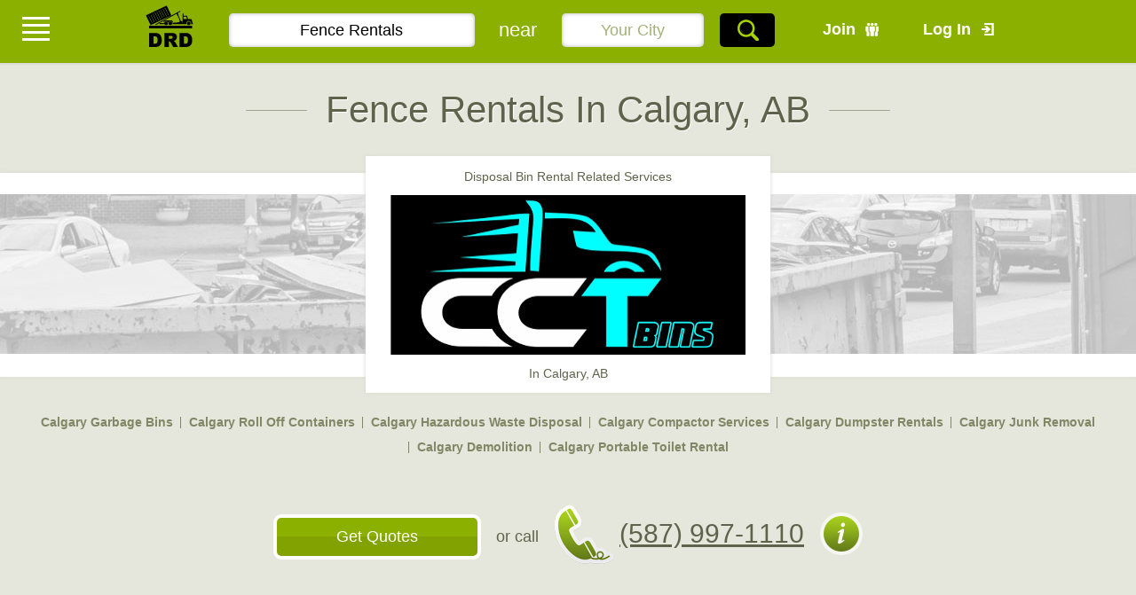

--- FILE ---
content_type: text/html; charset=utf-8
request_url: https://dumpsterrentalsdepot.ca/fence-rentals/calgary/cct-bins/
body_size: 37203
content:
<!DOCTYPE html>
<html lang="en-CA">
<head>
    <title>Fence Rentals in Calgary, AB by CCT BINS - Dumpster Rentals Depot.</title>
	<meta name="description" content="CCT BINS offers fence rentals in Calgary, AB. Contact Dumpster Rentals Depot and ask for fence rentals  quotation. Receive a reliable, prompt and affordable fence rentals service in Calgary, AB."/>
	<meta name="keywords" content=""/>
	<meta charset="utf-8" />
	<meta name="viewport" content="width=device-width">
	<!-- <link rel="stylesheet" href="/static/css/css.css">  -->
	

	<!-- 
	<link rel="stylesheet" href="/static/css/blog.css">
	<link href="/static/css/datepicker/jquery-ui-1.10.4.custom.css" rel="stylesheet">
	<link rel="stylesheet" href="/static/css/jquery.fs.selecter.css" type="text/css" />
	<link rel="stylesheet" href="//code.jquery.com/ui/1.11.4/themes/smoothness/jquery-ui.css">
	 -->

	<style>
		html{-webkit-text-size-adjust:none}body{margin:0;color:#000;font:14px Arial,Helvetica,sans-serif;background:#fff;min-width:320px}img{border-style:none;vertical-align:top}a{color:#000;outline:none;text-decoration:underline}a:hover{text-decoration:none}*{outline:none}input,textarea,select{font:100% Arial,Helvetica,sans-serif;vertical-align:middle}form,fieldset{margin:0;padding:0;border-style:none}header,nav,section,article,aside,footer,figure,menu,dialog{display:block}.w1{position:relative;overflow:hidden}#wrapper{width:100%;overflow:hidden;position:relative}.center{max-width:960px;margin:0 auto;padding:0 20px}.center:after{display:block;clear:both;content:''}#header{position:relative;overflow:hidden}#header .center{position:relative}.header-cover{min-height:540px;padding:0 0 33px;background:url(/static/images/dr_img_new.jpg) no-repeat 50% 50%;background-size:cover}.logo{display:block;width:70px;height:65px;background:url(/static/images/drd-logo.png) no-repeat;text-indent:-9999px;overflow:hidden;box-shadow:0 0 5px 0 #000;-webkit-box-shadow:0 0 5px 0 #000;position:absolute;top:0;left:20px}.logo a{display:block;height:100%}.header-box{float:right;width:28.5%;padding:5px 20px 23px;background:rgba(0,0,0,0.5);text-align:center}.link-row{margin:0 0 14px;overflow:hidden}.link-row a{display:inline-block;vertical-align:top;padding:0 26px 0 0;color:#fff;text-decoration:none;font-size:18px;line-height:22px;font-weight:700}.join{background:url(/static/images/icon-01.png) no-repeat 100% 50%}.log-in{background:url(/static/images/icon-02.png) no-repeat 100% 50%;margin:0 0 0 46px}.box-info{background:#fff;padding:24px 12px 21px;color:#868686;font-size:18px;line-height:24px;box-shadow:inset 0 0 5px 0 #d1d1d1;-webkit-box-shadow:inset 0 0 5px 0 #d1d1d1;margin:0 0 21px}.box-info strong{display:block;font-size:24px;line-height:26px}.box-info p{margin:0}.ask{display:block;height:69px;background:#a8d200;padding:0 15px;color:#000;font-size:28px;line-height:69px;text-decoration:none;font-weight:700;box-shadow:0 0 8px -1px #000;-webkit-box-shadow:0 0 8px -1px #000}.ask span{color:#fff}.header-info{color:#fff;font-size:18px;line-height:22px;padding:169px 0 0;float:left;width:65.5%}.header-info h1{font-size:74px;line-height:80px;font-weight:400;margin:0 0 7px}.header-form{background:#a8d200;overflow:hidden;padding:16px 14px 15px;font-size:22px;line-height:38px;color:#fff;margin:0 0 23px;text-align:center;box-shadow:0 0 8px -1px #000;-webkit-box-shadow:0 0 8px -1px #000}.header-form input{-webkit-box-sizing:border-box;-moz-box-sizing:border-box;box-sizing:border-box;width:45%;float:left;background:#fff;color:#000;padding:0 10px;text-align:center;font-size:22px;line-height:30px;height:38px;border:none;box-shadow:inset 0 0 5px 0 #b8b8b8;-webkit-box-shadow:inset 0 0 5px 0 #b8b8b8;-webkit-border-radius:0}.header-form input.change-size{width:28%}.header-form span{float:left;width:8%;text-align:center;margin:0 3%}.header-form button{width:10%;margin:0 0 0 3%;height:38px;background:url(/static/images/) no-repeat;float:left;background:#000 url(/static/images/icon-03.png) no-repeat 50% 50%;border:none;padding:0;-webkit-border-radius:0}.header-form button:hover{cursor:pointer}.header-form input:focus::-webkit-input-placeholder{color:transparent}.header-form input:focus:-moz-placeholder{color:transparent}.header-form input:focus:-ms-input-placeholder{color:transparent}.header-form input:focus::-moz-placeholder{color:transparent}.header-form input::-webkit-input-placeholder{color:#a4b17b;opacity:1}.header-form input:-moz-placeholder{color:#a4b17b;opacity:1}.header-form input::-moz-placeholder{color:#a4b17b;opacity:1}.header-form input:-ms-input-placeholder{color:#a4b17b;opacity:1}.header-info strong{font-weight:400;display:block;font-size:47px;line-height:52px;margin:0 0 7px}.header-info strong sup{font-size:20px}.header-info p{margin:0}#nav{background:#777a59;padding:25px 0 12px;text-align:center}#nav ul{margin:0;padding:0;list-style:none;font-size:0;line-height:0}#nav li{display:inline-block;vertical-align:top;margin:0 5px 10px;padding:0 0 0 12px;background:url(/static/images/line-01.png) no-repeat 0 50%;font-size:18px;line-height:22px}#nav li:first-child{background:none;padding:0}#nav a{color:#292a1d;text-decoration:none}#nav a:hover{text-decoration:underline}.content-box{padding:37px 0 40px;text-align:center}.content-box.bg1{background:#b8b898}.content-box.bg2{background:#dee5cb}.content-box.bg3{background:#746c4d;color:#c8c8a7}.content-box.bg4{background:#e5e7dc}.content-box h2{font-weight:400;margin:0 0 35px;color:#2e2e2e;font-size:36px;line-height:40px}.content-box.bg3 h2{color:#dee5cb}.content-box p{margin:0;text-align:justify}.img{overflow:hidden;padding:42px 0 0}.img img{max-width:100%}.content-list{margin:0;padding:0;list-style:none;font-size:0;line-height:0;color:#000}.content-list li{width:28.5%;padding:0 1.5%;margin:0 0 20px;display:inline-block;vertical-align:top;font-size:14px;line-height:17px;text-align:left;min-width:230px;max-width:500px}.content-list a{background:#fff;display:block;min-height:384px;padding:26px 16px 15px;text-decoration:none;box-shadow:0 0 5px -1px rgba(0,0,0,0.5);-webkit-box-shadow:0 0 5px -1px rgba(0,0,0,0.5)}.content-list .title{position:relative;display:block;margin:0 0 13px;padding:0 40px 0 0;font-size:18px;line-height:20px}.content-list .title:after{content:'';background:url(/static/images/icon-05.png) no-repeat;width:34px;height:72px;position:absolute;right:-3px;top:-33px}.content-list h3{margin:0;font-size:24px;line-height:26px;color:#7d0000;font-weight:400}.content-list .visual{margin:0 0 10px;display:block}.content-list .visual img{width:100%;height:auto}.content-list .descript{display:block;text-align:justify}.all{display:inline-block;vertical-align:top;color:#717168;font-size:14px;line-height:18px;opacity:.5}.content-list.services a{min-height:0;padding:15px 15px 10px}.content-list.services strong{display:block;text-align:center;font-size:18px;line-height:22px;font-weight:400;overflow:hidden;text-overflow:ellipsis;white-space:nowrap}.header-panel{background:#8cb000;min-height:64px;position:relative}.header-panel .logo{background:url(/static/images/drd.png) no-repeat;width:64px;height:71px;box-shadow:none;position:static;float:left}.header-panel .link-row{float:right;padding:22px 0 0 40px}.header-panel .header-form{box-shadow:none;background:none;padding:15px 14px 15px 34px;margin:0}.header-panel .header-form input{border-radius:5px;font-size:18px}.header-panel .header-form input.change-size{width:26%}.header-panel .header-form button{border-radius:5px}.header-panel .header-form span{margin:0 3%;width:10%}.open-menu{position:fixed;background:#8cb000 url(/static/images/icon-09.png) no-repeat 50% 50%;left:15px;top:0;width:50px;height:64px;border-radius:0 0 5px 5px;z-index:100}.menu-holder{position:fixed;top:0;left:0;width:100%;height:100%;z-index:100;display:none}.nav-bg{background-color:rgba(0,0,0,0.6);position:fixed;top:0;left:0;width:100%;height:100%;z-index:1}.menu-box{width:320px;position:absolute;top:0;left:-320px;height:100%;overflow:auto;background:#8cb000;font:14px/20px Tahoma,Arial,Helvetica,sans-serif;z-index:2;-webkit-transition:left 200ms linear;-moz-transition:left 200ms linear;-ms-transition:left 200ms linear;-o-transition:left 200ms linear;transition:left 200ms linear}.menu-head{height:62px;background:#000;position:relative;margin:0 0 10px}.close-btn{background:url(/static/images/menu_mobile_button_icon_close.png) no-repeat;width:30px;height:30px;overflow:hidden;text-indent:-9999px;position:absolute;left:35px;top:15px;z-index:2}.user-name{padding:0 40px;margin:20px 0;color:#fff;text-shadow:1px 1px 3px rgba(0,0,0,0.3)}.user-name p{margin:0}.menu-list{margin:0;padding:0;list-style:none;font-weight:700}.menu-list li a{border-bottom:1px solid #afd51b;padding:0 40px;display:block;color:#fff;text-decoration:none;min-height:60px;line-height:60px;position:relative;white-space:nowrap;text-overflow:ellipsis}.menu-list li a:hover{background:#000}.menu-list li.has-drop > a:after{content:'';background:url(/static/images/lssm_arrow_right.png) no-repeat;width:16px;height:16px;position:absolute;top:23px;right:14px;z-index:2}.menu-list li.has-drop.active > a{background:#333}.menu-list li.has-drop.active > a:after{background:url(/static/images/lssm_arrow_down.png) no-repeat}.menu-list ul{margin:0;padding:0;list-style:none;display:none}.menu-list ul a{background:#678e07;padding:0 40px}.menu-list .fa{margin:0 5px 0 0;width:20px;font-size:16px}.info{text-align:center;overflow:hidden;padding:30px 0 0;font-size:18px;line-height:22px;color:#444}.info h1{color:#81a200;font-weight:400;font-size:32px;line-height:40px;margin:0 0 20px}.video{max-width:544px;margin:0 auto 30px}.email-form{max-width:555px;margin:0 auto 40px}.email-form h3{color:#81a200;font-weight:400;font-size:30px;line-height:32px;margin:0 0 20px}.email-form input{display:block;width:100%;-webkit-box-sizing:border-box;-moz-box-sizing:border-box;box-sizing:border-box;padding:0 20px;margin:0 0 20px;text-align:center;border:1px solid #ccc;border-radius:5px;-webkit-appearance:none;-webkit-border-radius:5px;height:38px;font-size:14px;line-height:22px;color:#000}.email-form input:focus::-webkit-input-placeholder{color:transparent}.email-form input:focus:-moz-placeholder{color:transparent}.email-form input:focus:-ms-input-placeholder{color:transparent}.email-form input:focus::-moz-placeholder{color:transparent}.email-form input::-webkit-input-placeholder{color:#555;opacity:1}.email-form input:-moz-placeholder{color:#555;opacity:1}.email-form input::-moz-placeholder{color:#555;opacity:1}.email-form input:-ms-input-placeholder{color:#555;opacity:1}.email-form button{background:url(/static/images/line-03.png) repeat-x;border:none;width:100%;text-align:center;-webkit-box-sizing:border-box;-moz-box-sizing:border-box;box-sizing:border-box;padding:0 20px;border-radius:5px;display:block;height:44px;line-height:44px;color:#fff;font-size:18px;-webkit-appearance:none}.email-form button:hover{cursor:pointer}.info h2{color:#81a200;font-weight:400;font-size:30px;line-height:32px;font-style:italic;text-transform:capitalize;margin:0 0 30px}.info h2 span{text-decoration:underline}.info-box{font-size:14px;line-height:18px;color:#444;text-align:center;overflow:hidden;margin:0 0 30px}.three-columns{overflow:hidden;margin-left:-20px;margin-right:-20px}.three-columns .column{float:left;width:33.3%;-webkit-box-sizing:border-box;-moz-box-sizing:border-box;box-sizing:border-box;padding:0 20px}.info-box p{margin:0;text-align:justify}.info-box .icon{width:72px;height:72px;line-height:75px;text-align:center;display:inline-block;vertical-align:top;border:3px solid #8cb000;overflow:hidden;margin:0 0 20px;border-radius:50%;font-size:30px;color:#8cb000;-webkit-transition:all 100ms linear;-moz-transition:all 100ms linear;-ms-transition:all 100ms linear;-o-transition:all 100ms linear;transition:all 100ms linear}.info-box .icon:hover{background:#8cb000;color:#fff;border-color:#c4cf9b}.info-box h3{color:#81a200;font-size:30px;line-height:32px;font-weight:400;margin:0 0 10px}.info-box span{font-size:18px;line-height:22px;display:block;margin:0 0 30px}.info-block{margin:0 0 30px;overflow:hidden}.info-block h4{color:#8bb000;font-weight:400;font-size:18px;line-height:24px;text-transform:capitalize;margin:0 0 20px}.info-block h4 span{text-decoration:underline}.registration{text-align:center;overflow:hidden;padding:47px 0 0;margin:0 0 40px}.registration h1{font-size:24px;line-height:30px;margin:0 0 40px;color:#a8d300;text-transform:uppercase}.steps-cover{position:relative;margin:0 0 41px;text-align:left}.steps{margin:0;padding:0;list-style:none;font-size:0;line-height:0}.steps li{display:inline-block;vertical-align:top;width:33.33%;padding:0 1px;-webkit-box-sizing:border-box;-moz-box-sizing:border-box;box-sizing:border-box;font-size:16px;line-height:20px;text-transform:uppercase}.steps a{display:block;border-bottom:4px solid #e6e6e6;padding:0 0 6px;overflow:hidden;color:#dcdcdc;text-decoration:none}.steps .num{float:left;font-size:60px;line-height:60px;margin:0 14px 0 0}.steps .title{overflow:hidden;font-weight:700;padding:14px 0 0;display:block}.steps li.active a{color:#000;border-bottom-color:#a8d200}.steps li.performed-step a{border-bottom-color:#a8d200}.steps li.active .num{color:#a8d200}.steps-cover em{font-style:normal;text-transform:uppercase;font-weight:700;text-transform:uppercase;color:#d2d2d2;text-align:left;font-size:8px;line-height:8px}.registration-head{margin:0 0 30px;font-size:18px;line-height:24px;color:#777a59;text-align:center}.registration-head h2{color:#2e2e2e;font-size:36px;line-height:40px;font-weight:400;margin:0 0 7px}.registration-head p{margin:0}.registration-form{max-width:520px;margin:0 auto 50px;overflow:hidden;text-align:left}.registration-form button{max-width:520px;margin:60px auto 0;color:#fff;background:url(/static/images/line-04.png) repeat-x;height:63px;line-height:63px;font-size:34px;text-align:center;border-radius:5px;-webkit-appearance:none;-webkit-border-radius:5px;width:100%;border:none;font-weight:700;display:block}.registration-form button:hover{cursor:pointer}.registration-form .check-row{overflow:hidden;font-size:30px;line-height:34px;margin:0 0 27px}.registration-form .check-row label{overflow:hidden;display:block;padding:5px 0 0}.registration-form label:hover{cursor:pointer}.registration-form .check-row.active label{color:#a8d200}div.check{float:left;width:16px;height:15px;background:url(/static/images/check-bg1.png) no-repeat;overflow:hidden;margin-right:5px;position:relative;cursor:pointer}div.check.checked{background-position:0 -29px}div.check.checked:after,div.check{border-radius:0}div.check.disabled
div.check.disabled + label{cursor:default!important;opacity:.5}.registration-form .check-row div.check{background:url(/static/images/check-bg2.png) no-repeat 0 -68px;width:40px;height:36px;margin:0 8px 0 0}.registration-form .check-row div.check.checked{background-position:0 0}.registration-form .row{margin:0 0 10px;padding:0 0 20px;text-align:center;position:relative}.registration-form .row:after{display:block;clear:both;content:''}.registration-form .row label{font-size:16px;line-height:20px;display:block;margin:0 0 5px;font-weight:700}.input{display:block;width:100%;-webkit-box-sizing:border-box;-moz-box-sizing:border-box;box-sizing:border-box;padding:0 20px;border:1px solid #b0b0b0;height:44px;line-height:30px;font-size:20px;color:#000;background:#fafafa;text-align:left;-webkit-appearance:none;-webkit-border-radius:0}.registration-form .input{text-align:center}.textarea{display:block;width:100%;-webkit-box-sizing:border-box;-moz-box-sizing:border-box;box-sizing:border-box;padding:8px 10px;border:1px solid #b0b0b0;background:#fafafa;height:137px;line-height:18px;font-size:14px;color:#000;text-align:left;overflow:auto;resize:none;margin:0;-webkit-appearance:none;-webkit-border-radius:0}.registration-form .textarea{text-align:center;line-height:30px;font-size:20px;padding:5px 20px}.registration-form .row p{font-size:11px;line-height:13px;margin:0}.registration-form .file-input{position:relative;overflow:hidden;margin:0 0 6px}.registration-form .file-input .file-input-area{font-size:100px;opacity:0;filter:alpha(opacity=0);-moz-opacity:0;opacity:0;position:absolute;z-index:2;margin:0;padding:0;right:0;top:0;cursor:pointer}.registration-form .file-btn{height:42px;line-height:42px;background:#9cc300;border:1px solid #dedede;padding:0 20px;position:relative;-webkit-box-sizing:border-box;-moz-box-sizing:border-box;box-sizing:border-box;display:block;color:#fff;font-size:16px;font-weight:700;overflow:hidden}.registration-form .file-btn:after{content:'';background:url(/static/images/icon-10.png) no-repeat;width:48px;height:42px;position:absolute;top:0;right:0;z-index:2}.registration-form h3{font-size:24px;line-height:26px;color:#dcdcdc;margin:0 0 38px;padding:5px 0 0;text-align:center}.registration-form .select-row .selecter-selected{font-weight:400;font-size:20px;line-height:40px;height:42px;background:#fafafa;border-radius:0!important;border:1px solid #b0b0b0;padding:0 55px}.registration-form .select-row .selecter-options{margin:0}.registration-form .select-row .selecter-selected:after{left:auto;right:18px;border-top-color:#b0b0b0}.registration-form .select-row .selecter-selected:before{content:'';position:absolute;right:46px;top:0;bottom:0;width:1px;background:#b0b0b0}.registration-form .select-row .selecter-options .selecter-item:first-child{display:none}.form-info{text-align:justify;font-size:12px;line-height:18px}.form-info p{margin:0 0 10px}.details{overflow:hidden}.details-list{margin:0 0 56px;padding:0;list-style:none;font-size:0;line-height:0;text-align:center;border-bottom:1px solid #969696}.details-list li{display:inline-block;vertical-align:top;font-size:18px;line-height:52px}.details-list a{display:block;text-decoration:none;color:#a0a0a0;padding:0 19px;font-weight:700;position:relative;border-top:1px solid #fff;border-top:1px solid #fff;border-right:1px solid #fff;border-radius:5px 5px 0 0}.details-list li.active a{border-left:1px solid #969696;border-top:1px solid #969696;border-right:1px solid #969696;color:#000}.details-list li.active a:after{content:'';background:#fff;height:1px;position:absolute;left:0;right:0;bottom:-1px;z-index:2}.details .registration-form{max-width:100%}.form-block{margin:0 0 20px;text-align:center}.form-block:after{display:block;clear:both;content:''}.form-block h3{font-size:30px;line-height:34px;font-weight:400;margin:0 0 50px;color:#000}.registration-form .form-block .row{margin:0 0 47px;padding-bottom:40px}.registration-form .form-block .row .error-text{font-size:18px;line-height:22px}.registration-form .label{float:left;width:37%;text-align:right;font-size:30px;line-height:34px;padding:6px 0 0}.star{font-style:normal;color:#a8d200}.registration-form .row-box{float:left;width:53%;padding:0 0 0 3%;display:table;text-align:left}.row-column{display:table-cell;vertical-align:top;width:33%}.btn-column{width:30%;display:table-cell;vertical-align:middle;padding:32px 5% 0;text-align:center}.btn-column span{display:block}.btn-column a{display:inline-block;vertical-align:top;width:45px;height:43px;text-indent:-9999px;overflow:hidden;margin:12px 0;background:url(/static/images/icon-11.png) no-repeat}.btn-column .btn-left a{background-position:0 -67px}.form-head{border-bottom:1px solid #000;margin:0 0 20px;padding:0 45px 5px 0;position:relative}.form-head .icon{position:absolute;right:0;bottom:5px;width:41px;height:34px;line-height:34px;text-align:right}.form-head .icon img{vertical-align:bottom}.form-head h4{text-align:left;margin:0;padding:8px 0 0;font-weight:400;font-size:18px;line-height:22px}.check-list{margin:0;padding:0;list-style:none;text-align:right}.check-list li{margin:0 0 3px;overflow:hidden}.check-list .check{position:absolute;left:-99999px}.registration-form .check-list label{font-size:18px;line-height:22px;font-weight:400}.check-list li.active label{text-decoration:underline;color:#a8d300}.check-list.align-left{text-align:left}.editor{text-align:left}.editor .textarea{text-align:left;height:202px;margin:0 0 19px}.info-row{margin:0 0 10px;font-size:12px;line-height:18px}.info-row:after{display:block;clear:both;content:''}.info-row a{float:left;margin:0 10px 0 0;background:url(/static/images/icon-15.png) no-repeat;width:17px;height:17px}.info-row span{display:block;overflow:hidden}.info-row .star{font-size:24px;line-height:24px;display:inline-block;vertical-align:middle}.registration-form .form-block .row.service-description{margin:0 0 24px}.registration-form .form-block .row.service-description .label{padding-top:24px}.registration-form .form-block .label span{display:block;font-size:18px;line-height:24px}.service-image{overflow:hidden;margin:0 0 30px;font-size:12px;line-height:16px}.service-image .title{float:left;width:45%}.registration-form .row .service-image p{margin:0 0 5px;line-height:17px}.registration-form .row .service-image strong{display:block}.service-image .visual{float:left;width:52%;padding:0 0 0 3%}.service-image .visual img{width:100%;height:auto}.registration-form .service-image .file-input{margin:0 0 10px}.registration-form .service-image .file-btn{border:none;background:url(/static/images/line-05.png) repeat-x;border-radius:5px;padding:0 54px 0 10px;text-align:center}.registration-form .service-image .file-btn:after{background:url(/static/images/icon-16.png) no-repeat;width:44px;height:43px}.check-list.city,.style-check{font-size:14px;line-height:18px;text-align:left}.check-list.city li,.style-check li{margin:0 0 7px}.check-list.city label,.style-check label{line-height:18px;font-size:14px}.check-list.city li.active label,.style-check li.active label{color:#000;text-decoration:none}.check-list.city .check,.style-check .check{left:auto;position:static;margin:0 22px 0 0}.list-cities{margin:0;padding:0;list-style:none;font-size:0;line-height:0;overflow:hidden}.list-cities li{display:inline-block;vertical-align:top;font-size:14px;line-height:18px;padding:0 0 0 14px;margin:0 13px 4px 0;background:url(/static/images/line-06.png) no-repeat 0 50%}.list-cities li:first-child{background:none;padding:0}.list-cities a{text-decoration:none;color:#9cc300}.list-cities a:hover{text-decoration:underline}.selecter{max-width:100%;margin:0;padding:8px 0 0}.selecter-selected{padding:0 0 0 28px;border:none;font-size:18px;line-height:22px;font-weight:700;color:#000}.selecter-selected:after{right:auto;left:0;border-top-color:#525252}.selecter-options{margin:6px 0 0}.selecter-item{padding:10px 28px;font-size:14px;font-weight:700}.selecter.open .selecter-selected,.selecter.focus .selecter-selected{box-shadow:none}.promo{text-align:center;margin:0 0 52px;padding:32px 0 60px;background:#e5e7dc url(/static/images/line-07.png) repeat-x 0 0}.promo h1{display:inline-block;vertical-align:top;padding:0 90px;margin:0 10px 50px;position:relative;color:#5f634b;font-size:42px;line-height:42px;text-shadow:1px 1px 0 #fff;font-weight:400}.promo h1:after{content:'';position:absolute;top:21px;left:0;background:#a2a593;height:1px;width:69px}.promo h1:before{content:'';position:absolute;top:21px;right:0;background:#a2a593;height:1px;width:69px}.promo-row{height:180px;padding:24px 0 26px;box-shadow:0 0 5px 0 #d8d9cf;-webkit-box-shadow:0 0 5px 0 #d8d9cf;background:#fff;position:relative;margin:0 0 42px}.promo-bg{background:url(/static/images/img-08.jpg) no-repeat 50% 50%;background-size:cover;width:100%;height:180px;overflow:hidden}.promo-box{width:400px;height:245px;padding:14px 28px 8px;position:absolute;top:-19px;left:50%;margin:0 0 0 -228px;z-index:2;background:#fff;box-shadow:0 0 5px 0 #d8d9cf;-webkit-box-shadow:0 0 5px 0 #d8d9cf;font-size:14px;line-height:18px;color:#5f634b}.promo-box .visual{display:block;text-decoration:none;margin:12px 0}.promo-list{margin:0 10px 57px;padding:0;list-style:none;text-align:center;font-size:0;line-height:0;font-weight:700}.promo-list li{display:inline-block;vertical-align:top;margin:0 4px 10px;padding:0 0 0 10px;background:url(/static/images/line-08.png) no-repeat 0 50%;font-size:14px;line-height:18px}.promo-list li:first-child{padding:0;background:none}.promo-list a{text-decoration:none;color:#818665}.promo-list a:hover{text-decoration:underline}.promo-list li.active a{text-decoration:underline;color:#5f634b}.contacts-row{text-align:center;color:#5f634b;font-size:18px;line-height:22px;margin:0 10px}.contacts-row .btn{background:url(/static/images/line-09.png) repeat-x;height:43px;line-height:43px;min-width:206px;padding:0 10px;border:4px solid #fff;border-radius:9px;overflow:hidden;text-decoration:none;color:#fff;font-size:18px;vertical-align:top;display:inline-block}.contacts-row span{display:inline-block;vertical-align:top;margin:14px 8px 0}.contacts-row .phone{font-weight:400;color:#5f634b;font-size:30px;line-height:30px;padding:0 66px 0 74px;margin:7px 0 0;display:inline-block;vertical-align:top;position:relative}.contacts-row .phone:after{content:'';background:url(/static/images/icon-20.png) no-repeat;width:68px;height:67px;position:absolute;left:0;top:50%;margin:-33px 0 0}.contacts-row .phone:before{content:'';background:url(/static/images/icon-21.png) no-repeat;width:48px;height:48px;position:absolute;right:0;top:50%;margin:-24px 0 0}.promo-frame{text-align:center}.promo-frame .center{max-width:1170px}.promo-frame h2{font-weight:400;margin:0 0 8px;color:#8cb000;font-size:30px;line-height:32px}.promo-columns{margin:0 -24px 40px}.promo-columns:after{display:block;clear:both;content:''}.promo-columns .promo-column{width:50%;-webkit-box-sizing:border-box;-moz-box-sizing:border-box;box-sizing:border-box;padding:0 24px;float:left}.promo-columns .promo-block{margin:0}.promo-block{box-shadow:0 0 5px 0 #d8d9cf;-webkit-box-shadow:0 0 5px 0 #d8d9cf;text-align:justify;margin:0 0 50px;color:#707356;font-size:14px;line-height:17px;background:#fff}.promo-head{padding:17px 20px;background:#e5e7dc;text-align:center}.promo-head h3{font-size:18px;line-height:24px;color:#4a4c38;display:inline-block;vertical-align:top;margin:0}.promo-head h3 .fa{margin-right:5px;font-size:22px}.promo-title{padding:25px 31px 30px;background:#fff}.promo-block p{margin:0}.promo-info{font-size:14px;line-height:17px;color:#707356;font-weight:700;padding:26px 0 0;text-align:center}.promo-info h4{color:#8cb000;font-size:16px;line-height:20px;margin:0 0 20px}.promo-info .visual{height:100px}.promo-info .visual img{max-width:100%}.promo-info ul{margin:0;padding:0;list-style:none}.promo-info .box{margin:26px 0 0}.promo-info .box:first-child{margin:0}.promo-btn{color:#5f634b;font-size:18px;line-height:22px;font-weight:700;margin:0 35px 40px 30px}.promo-btn .btn{float:left;min-width:234px;padding:0 10px;margin:0 30px 0 0;font-size:18px;line-height:43px;height:43px;background:url(/static/images/line-09.png) repeat-x;border-radius:5px;color:#fff;text-decoration:none}.promo-btn .title{overflow:hidden;text-align:left}.promo-btn p{margin:0}.providers-box{font-size:14px;line-height:16px;color:#393c2c}.providers-box .promo-block{margin:44px 0 0;padding:30px 25px 30px 30px;background:#fafafa}.providers-box .promo-block:first-child{margin:0}.providers-box .promo-block:after{display:block;clear:both;content:''}.providers-box .promo-block .visual{float:left;width:255px;margin:0 32px 0 0}.providers-box .promo-block img{max-width:100%}.providers-box .promo-block .title{overflow:hidden;text-align:justify}.providers-box .promo-block strong{font-size:18px;line-height:20px;color:#8cb000}.providers-box .promo-block span{display:block;padding:0 0 10px;font-size:12px;line-height:14px;font-weight:700;color:#b6b8ac}.providers-box .promo-block p{margin:0 0 18px}.providers-box .promo-block .btn{display:inline-block;vertical-align:top;color:#fff;text-decoration:none;height:28px;line-height:28px;background:url(/static/images/line-10.png) repeat-x;border-radius:4px;min-width:135px;padding:0 10px;font-weight:700;font-size:14px;text-align:center}.login{overflow:hidden;text-align:center;font-size:16px;line-height:18px;color:#707356}.login h1{text-transform:none;font-size:30px;line-height:32px;font-weight:400;margin:0 0 12px;color:#8cb000}.login strong{color:#707356;font-size:18px;line-height:20px;margin:0 0 46px;display:block}.login strong a{text-decoration:none;color:#707356}.login strong a:hover{text-decoration:underline}.login .message{display:inline-block;vertical-align:top;margin:0 0 54px;position:relative}.login .message span{position:absolute;top:-11px;right:-11px;background:#9cc300;width:30px;height:30px;border-radius:50%;text-align:center;line-height:30px;color:#fff;font-size:24px;font-weight:700}.login p{margin:0 0 46px;text-align:center}.login p a{color:#707356}.login h3{color:#8cb000;font-size:18px;line-height:21px;margin:0 0 26px}.login h2{font-weight:400;font-size:30px;line-height:36px;color:#707356;margin:0 0 34px}.login .registration-form button{font-size:29px;margin-bottom:22px}.promo-frame .slogan{display:block;margin:0 0 52px;font-weight:700;font-size:12px;line-height:14px;color:#b6b8ac;text-align:center}body.change-bg{background:#fafafa}.see-more{margin:0 0 40px;text-align:center}.see-more a{color:#5f634b;font-size:18px;line-height:20px}.registration-form .row.error .input,.registration-form .row.error .textarea{border-color:red}.error-text{color:red;font-size:12px;line-height:14px;position:absolute;bottom:0;left:0;right:0;text-align:center;text-overflow:ellipsis;white-space:nowrap;overflow:hidden;display:none}.registration-form .row.error .error-text{display:block}.registration-form .row.error .selecter-selected{border-color:red}.registration-form .row.error .selecter-selected:before{background:red}.registration-form .row.error .selecter-selected:after{border-top-color:red}.providers-frame{text-align:center;padding:47px 0 0;margin:0 0 68px}.providers-frame .center{max-width:1170px}.providers-frame h2{color:#8cb000;font-size:30px;font-weight:400;line-height:37px;margin:0 0 32px}.read-more{background:url(/static/images/icon-25.png) no-repeat 0 50%;display:inline-block;vertical-align:top;width:6px;height:16px;margin:0 0 0 5px}.providers-frame .promo-block{background:#fff}.providers-frame .providers-box .promo-block{padding-bottom:26px;margin:38px 0 0}.providers-frame .providers-box .promo-block:first-child{margin:0}.phone-icon{display:inline-block;vertical-align:top;margin:-12px 0 0 20px;background:url(/static/images/icon-20.png) no-repeat;width:68px;height:67px}.info-icon{display:inline-block;vertical-align:top;margin:0 10px;background:url(/static/images/icon-26.png) no-repeat;width:48px;height:48px}.contacts-row.change-view span{margin:14px 12px 0}.contacts-row.change-view p{font-weight:400;margin:29px 0 0;font-size:14px;line-height:18px}.email-row .input{text-align:left}.email-row .row-box label{text-align:center;font-size:26px;line-height:30px;font-weight:400}.label-frame{float:left;width:37%;text-align:right}.label-frame .label{width:auto;display:block;text-align:right;float:none;margin:0 0 20px}.label-frame .btn{background:url(/static/images/line-05.png) repeat-x 0 0;display:inline-block;vertical-align:top;padding:0 30px;height:42px;line-height:42px;font-size:16px;color:#fff;min-width:160px;text-align:center;border-radius:5px;text-decoration:none}.frame-hidden{display:none}.uploaded-img{padding:20px 0 0;text-align:center}.uploaded-img img{max-width:100%}.login-visual{text-align:center;margin:0 0 10px;padding:12px 0 0}.login-visual img{max-width:100%}.login-slogan{font-size:11px;line-height:14px;display:block;text-align:center;padding:0 0 18px;color:#707356}.login-btn-holder{padding:30px 0 0;position:relative}.login-btn-holder button{margin-top:0}.login-btn-holder .error-text{position:absolute;bottom:70px;left:0;right:0;text-align:center;color:red;font-size:14px;line-height:18px;font-weight:700;display:none}.login-btn-holder .error-text a{color:red}.login-btn-holder.error .error-text{display:block}.error-slogan{text-align:center;display:block;color:red;font-size:14px;line-height:18px;font-weight:700;padding:16px 0 0;margin:0 0 40px}.error-slogan a{color:red}.password-slogan{display:block;text-align:center;font-size:18px;line-height:22px;color:#8bb000}.password-slogan strong{color:red}.password-slogan a{color:#0063af}.dashboard{min-width:1200px;background:#f0f0f0}.dashboard #header{text-align:center}.dashboard .header-panel .logo{display:inline-block;vertical-align:middle;float:none;margin:0 7px;background:url(/static/images/logo2.png) no-repeat 50% 50%;position:static}.dashboard .log-in{position:absolute;right:20px;top:26px}.logo-cover{display:inline-block;vertical-align:top}.logo-cover span{display:inline-block;vertical-align:middle;color:#d3ef68;text-transform:uppercase;font-size:12px;line-height:14px}.logo-cover .logo-slogan{padding:0 15px 0 0;background:url(/static/images/icon-27.png) no-repeat 100% 50%;letter-spacing:4px}.dashboard-page{text-align:center}.dashboard-panel{background:#d9dccc url(/static/images/line-11.png) repeat-x 0 100%;border-top:1px solid #7c7c7c;height:67px;margin:0 0 40px}.dashboard-panel ul{margin:0;padding:0;list-style:none;overflow:hidden}.dashboard-panel ul:first-child{float:right}.dashboard-panel ul li{float:left}.dashboard-panel ul a{display:block;padding:0 30px;font-size:18px;line-height:67px;color:#8a8d7f;text-shadow:0 1px 0 #fff;text-decoration:none;text-transform:uppercase}.dashboard-panel ul a:hover{color:#000;text-shadow:none}.dashboard-panel .fa{margin:0 13px 0 0}.dashboard-panel ul li.active a{color:#000;background:#f0f0f0;border-bottom:1px solid #f0f0f0;text-shadow:none}.dashboard-page h1{display:inline-block;vertical-align:top;color:#5f634b;font-size:40px;line-height:50px;padding:0 0 0 64px;background:url(/static/images/icon-28.png) no-repeat 0 50%;margin:0 0 20px}.selects-list{text-align:center;margin:0 0 20px}.select-box{display:inline-block;vertical-align:top;margin:0 14px 18px;width:30%;max-width:425px;text-align:left;color:#818665;font-size:12px;line-height:16px}.select-box .selecter{padding:0}.select-box .selecter-selected{font-weight:400;font-size:15px;line-height:36px;font-weight:bold;height:36px;background:#fafafa;border-radius:0!important;border:1px solid #b0b0b0;padding:0 55px 0 18px;color:#5f634b}.select-box .selecter-options{margin:0}.select-box .selecter-item{padding:10px 18px}.select-box .selecter-selected:after{left:auto;right:12px;border-top-color:#b0b0b0}.select-box .selecter-selected:before{content:'';position:absolute;right:34px;top:0;bottom:0;width:1px;background:#b0b0b0}.select-box.error .selecter-selected{border-color:red}.select-box.error .selecter-selected:before{background:red}.select-box.error .selecter-selected:after{border-top-color:red}.select-box p{margin:0 0 4px}.dashboard-info{margin:0 0 40px;padding:0 28px}.dashboard-head{padding:0 10px 0 0}.dashboard-head:after{display:block;clear:both;content:''}.dashboard-head span{float:right;margin:27px 0 0;font-size:12px;line-height:16px;color:#818665}.dashboard-control{margin:0;padding:0;list-style:none}.dashboard-control:after{display:block;clear:both;content:''}.dashboard-control li{float:left}.dashboard-control li:first-child a{border-left:1px solid #c8c8c8}.dashboard-control a{height:48px;display:block;padding:0 38px;line-height:48px;font-size:18px;color:#adadad;text-shadow:0 1px 0 #fff;font-weight:700;text-decoration:none;background:#e6e6e6;border-right:1px solid #c8c8c8;border-top:1px solid #c8c8c8;border-radius:10px 10px 0 0;position:relative}.dashboard-control a:hover{color:#000;text-shadow:none}.dashboard-control li.active a{color:#000;text-shadow:none;background:#fff}.dashboard-control li.active a:after{content:'';background:#fff;position:absolute;bottom:-1px;left:0;right:0;height:1px;z-index:2}.dashboard-content{background:#fff;border:1px solid #c8c8c8;border-radius:0 10px 10px 10px;padding:26px 28px;font-size:14px;line-height:18px;color:#313422;text-align:left}.dashboard-content p{margin:0 0 6px}.dashboard-table{width:100%;border-collapse:collapse;font-size:12px;line-height:16px}.dashboard-table td{padding:16px 40px;color:#5f634b;text-align:left}.dashboard-table a{color:#5f634b;text-decoration:none}.dashboard-table th{padding:15px 40px;background:#f0f0f0;border-top:1px solid #c8c8c8;border-bottom:1px solid #c8c8c8;text-align:left}.dashboard-table th:first-child{border-left:1px solid #c8c8c8}.dashboard-table th:last-child{border-right:1px solid #c8c8c8}.dashboard-table tr:nth-child(odd) td{background:#f5f5f5}.dashboard-table tr:hover td{color:#fff;background:#8cb000}.dashboard-table tr:hover a{color:#fff}.user-welcome{position:absolute;left:76px;top:22px;color:#fff;font-size:18px;line-height:22px}.user-welcome a{text-decoration:none;color:#fff;font-weight:700}.user-welcome a:hover{text-decoration:underline}.popup-holder{position:absolute;top:0;left:0;width:100%;height:100%;z-index:1000;display:none}.popup-holder .bg{position:relative;top:0;left:0;width:100%;height:100%;background:#000;filter:alpha(opacity=75);opacity:.75}.popup{position:absolute;top:50px;left:50%;margin:0 0 0 -215px;width:430px;background:#e6e6e6;border-radius:10px;box-shadow:0 0 15px 0 #000;-webkit-box-shadow:0 0 15px 0 #000}.close-popup{position:absolute;right:18px;top:18px;cursor:pointer;background:url(/static/images/close-icon.png) no-repeat;text-indent:-9999px;width:23px;height:23px;overflow:hidden;z-index:2}.popup-head{position:relative;padding:7px 70px;margin:0 0 30px;text-align:center;background:#8cb000;border-radius:10px 10px 0 0}.popup-head:after{content:'';background:url(/static/images/logo3.png) no-repeat;width:29px;height:26px;position:absolute;top:17px;left:25px;z-index:2}.popup-head h1{color:#ddf873;font-size:18px;line-height:24px;display:inline-block;vertical-align:top}.popup-head .fa{margin-right:5px}.popup-content{padding:0 48px 40px;overflow:hidden;text-align:center}.popup-content .btn{background:url(/static/images/line-12.png) repeat-x;display:inline-block;vertical-align:top;padding:0 10px;min-width:100px;text-align:center;color:#fff;text-decoration:none;font-size:18px;line-height:43px;font-weight:700;border-radius:4px}.popup-box{overflow:hidden;color:#5f634b;font-size:12px;line-height:24px;text-align:left}.popup-box h3{border-bottom:1px solid #8cb000;margin:0 0 8px;color:#81a200;font-size:16px;line-height:20px;text-align:left;padding:0 0 3px}.popup-box p{margin:0 0 20px}.popup-table{width:100%;border-collapse:collapse;margin:0 0 20px;color:#5f634b;font-size:12px;line-height:21px}.popup-table td{border-top:1px solid #d6d6d6;text-align:right;vertical-align:top}.popup-table td:first-child{text-align:left;font-weight:700;padding:0 10px;width:100px}.popup-table tr:first-child td{border:none}.popup-table a{color:#5f634b;text-decoration:none}.popup-table a:hover{text-decoration:underline}.popup-cover{overflow:hidden;margin:0 0 0 -50px}.popup-holder.other-width .popup{width:820px;margin:0 0 0 -410px}.popup-cover .popup-box{display:inline-block;vertical-align:top;width:330px;margin:0 0 30px 50px}.popup-cover .popup-table{margin:0}.popup-cover p{margin:0}.request{overflow:hidden;text-align:center;padding:34px 0 70px}.request-slogan{display:block;margin:0 10px 28px;font-size:24px;line-height:26px;color:#5f634b;text-align:center}.request h1{display:inline-block;vertical-align:top;padding:0 90px;margin:0 10px 39px;position:relative;color:#8cb000;font-size:42px;line-height:42px;text-transform:uppercase}.request h1:after{content:'';position:absolute;top:21px;left:0;background:#c3d57d;height:1px;width:69px}.request h1:before{content:'';position:absolute;top:21px;right:0;background:#c3d57d;height:1px;width:69px}.request-promo{margin:0 0 35px;background:url(/static/images/img-18.jpg) no-repeat 50% 50%;background-size:cover;height:334px;position:relative}.request-promo:after{content:'';background:#8cb000;height:1px;left:0;right:0;position:absolute;top:-3px}.request-promo:before{content:'';background:#8cb000;height:1px;left:0;right:0;position:absolute;bottom:-3px}.request-logo{background:url(/static/images/request-logo.png) no-repeat;width:275px;height:266px;position:absolute;left:50%;top:50%;margin:-133px 0 0 -137px}.request h2{display:inline-block;vertical-align:top;padding:0 90px;margin:0 10px 26px;position:relative;color:#8cb000;font-size:40px;line-height:43px}.request-info{margin:0 10px 22px;display:block;color:#707356;font-size:18px;line-height:22px}.request .center{max-width:1169px}.request-form{font-size:14px;line-height:18px;text-align:justify}.request-block{background:#fff;box-shadow:0 0 5px 0 #d8d9cf;-webkit-box-shadow:0 0 5px 0 #d8d9cf;text-align:justify;margin:0 0 44px;color:#707356;font-size:14px;line-height:17px}.request-head{padding:16px 60px;background:#8cb000}.request-head h3{color:#fff;margin:0;font-size:20px;line-height:24px;text-shadow:1px 1px 1px #708d00;text-align:left}.request-head h3 .fa{vertical-align:middle;height:24px;line-height:18px;min-width:19px;margin-right:5px}.request-title{padding:44px 60px 40px}.request-columns{margin:0 -25px 44px}.request-columns:after{display:block;clear:both;content:''}.request-column{float:left;width:50%;padding:0 25px;-webkit-box-sizing:border-box;-moz-box-sizing:border-box;box-sizing:border-box}.request-column .request-block{margin:0}.check-columns{overflow:hidden;margin:0 0 26px;border-bottom:1px solid #efefed;padding:0 0 15px}.check-column{float:left;width:33%;padding:0 30px 0 0;-webkit-box-sizing:border-box;-moz-box-sizing:border-box;box-sizing:border-box}.check-column img{max-width:100%}.request-form label{color:#000;display:block;overflow:hidden}.check-line{overflow:hidden;margin:0 0 15px}.request .style-check li{margin:0 0 12px}.request .style-check .check{margin:0 30px 0 0}.request .textarea{height:115px}.request-title-box{margin:0 0 33px;overflow:hidden}.request-title p{margin:0 0 16px}.request-form-box{padding:10px 0 0}.request-form-box:after{display:block;clear:both;content:''}.request-row{overflow:hidden;margin:0 0 18px}.request-row label{margin:0 0 6px;font-size:14px;line-height:18px;color:#000}.times-row{margin:0 0 18px}.times-row:after{display:block;clear:both;content:''}.times-row label{display:block;margin:0 0 16px;font-size:16px;line-height:20px;color:#000}.date-list{margin:0 0 42px;padding:18px 0 0;list-style:none;font-weight:700;font-size:24px;line-height:36px;color:#5f634b}.date-list li{margin:18px 0 0}.date-list li:first-child{margin:0}.date-list .fa{vertical-align:top;line-height:36px;font-size:28px;height:36px;min-width:36px;margin:0 5px 0 2px;color:#8cb000}.slider-cover{height:35px;position:relative}.slider-cover:after{content:'';background:#d6d6d6;width:9px;height:9px;border-radius:50%;position:absolute;left:-4px;top:12px}.slider-cover:before{content:'';background:#d6d6d6;width:9px;height:9px;border-radius:50%;position:absolute;right:-4px;top:12px}.slider-range{width:100%;height:35px;position:relative}.slider-range:after{content:'';background:#d6d6d6;height:2px;top:50%;left:0;position:absolute;width:100%;margin:-1px 0 0}.ui-slider-range{height:35px;position:relative;z-index:5}.ui-slider-range:after{content:'';background:#8cb000;height:2px;top:50%;left:0;position:absolute;width:100%;margin:-1px 0 0}.ui-slider-handle{position:absolute;background:#8cb000;width:35px;height:35px;border-radius:50%;top:0;position:absolute;z-index:6;margin:0 0 0 -17px;text-decoration:none;color:#8cb000}.ui-slider-handle span{font-size:20px;line-height:22px;position:absolute;top:-10px;left:34px}.ui-slider-handle.left-text span{left:auto;right:34px}.request-contacts{overflow:hidden}.request-contact-row{margin:30px -24px 0;overflow:hidden}.request-contact-row:first-child{margin-top:0}.request-contact-row .request-row{float:left;width:33%;-webkit-box-sizing:border-box;-moz-box-sizing:border-box;box-sizing:border-box;padding:0 24px;margin:0}.request-contact-row .input{padding:0 5px}.request-contact-row .w26{width:26%}.request-contact-row .w67{width:67%}.request-contact-row .w5{width:8%;padding-left:0}.request-contact-row .w33{width:33%}.request-contact-check{padding:38px 0 0}.request-contact-check .check-line{margin:0 0 5px}.request button{min-width:280px;padding:0 20px;margin:0 auto;color:#fff;background:url(/static/images/line-13.png) repeat-x;height:63px;line-height:63px;font-size:29px;text-align:center;border-radius:5px;-webkit-appearance:none;-webkit-border-radius:5px;border:none;font-weight:700;display:block}.request button:hover{cursor:pointer}.thanks .center{max-width:1169px}.thanks{overflow:hidden;padding:50px 0 30px;text-align:center;color:#707356;font-size:16px;line-height:20px}.thanks h1{display:inline-block;vertical-align:top;padding:0 102px;margin:0 10px 26px;position:relative;color:#8cb000;font-size:42px;line-height:42px;text-transform:uppercase}.thanks h1:after{content:'';position:absolute;top:21px;left:0;background:#c3d57d;height:1px;width:69px}.thanks h1:before{content:'';position:absolute;top:21px;right:0;background:#c3d57d;height:1px;width:69px}.thanks-slogan{display:block;margin:0 10px 28px;font-size:30px;line-height:34px;color:#8cb000;text-align:center;margin:0 0 42px}.thanks-visual{overflow:hidden}.thanks-visual img{max-width:100%}.thanks p{margin:0 0 30px}.thanks-info{overflow:hidden;margin:0 0 50px;font-size:18px;line-height:26px}.thanks-info p{margin:0}.thanks-info strong{font-weight:400;color:#8cb000;font-size:24px}.thanks .request-block{color:#393c2c}.thanks .request-title p{margin:0 0 13px}.thanks-form{overflow:hidden;text-align:center}.thanks-row{overflow:hidden;margin:0 0 15px;text-align:left}.thanks-row label{margin:0 0 6px;font-size:14px;line-height:18px;text-align:left;display:block;overflow:hidden;color:#000}.thanks-row.rating-row{margin:0 0 30px}.rating-row label{display:inline-block;vertical-align:top;margin:0 3px 0 0}.star-list{display:inline-block;vertical-align:top}.star-rating-control{overflow:hidden}.star-rating{background:url(/static/images/star-bg.png) no-repeat -28px 0;width:18px;height:19px;overflow:hidden;float:left;padding:0 9px 0 0;text-indent:-9999px;cursor:pointer}.star-rating.star-rating-hover,.star-rating.star-rating-on{background:url(/static/images/star-bg.png) no-repeat 0 0}.thanks-form .textarea{height:107px}.thanks-form button{font-weight:700;font-size:14px;line-height:20px;height:28px;padding:0 10px;border-radius:5px;cursor:pointer;color:#fff;text-align:center;background:url(/static/images/line-10.png) repeat-x;border:none;min-width:115px}.social-block{text-align:center;overflow:hidden;padding:20px 0 0}.f-like{display:inline-block;vertical-align:top;height:28px;position:relative;padding:0 10px 0 30px;background:url(/static/images/line-10.png) repeat-x;color:#fff;font-weight:700;font-size:14px;line-height:28px;overflow:hidden;border-radius:5px;text-decoration:none;margin:0 0 30px}.f-like:after{content:'';background:url(/static/images/icon-35.png) no-repeat;position:absolute;left:8px;top:3px;width:12px;height:25px}.like-num{border-left:1px solid #bad066;display:inline-block;vertical-align:top;height:28px;padding:0 0 0 6px;margin:0 0 0 2px;position:relative}.like-num:after{content:'';background:#749100;position:absolute;top:0;left:0;width:1px;height:100%}.social-block h3{font-weight:700;font-size:14px;line-height:20px;color:#000;margin:0 0 13px}.social-list{font-size:0;line-height:0}.social-list li{display:inline-block;vertical-align:middle;margin:0 16px;font-size:30px;line-height:40px}.social-list a{text-decoration:none;color:#8cb000}.contacts{overflow:hidden;margin:0 0 40px;padding:47px 0 0;text-align:center}.contacts .login h1{margin:0 0 23px}.contacts .login h3{color:#707356;font-size:16px;line-height:20px;margin:0 0 20px;font-weight:400}.tabset{overflow:hidden;padding:21px 0 0}.tabset .tab{display:none}.tabset .tab.active{display:block}.tab-control{font-size:0;line-height:0;margin:0 0 0 -60px;padding:0}.tab-control li{display:inline-block;vertical-align:top;padding:0 54px;margin:0 0 20px;font-size:18px;line-height:22px;font-weight:700;position:relative}.tab-control li:after{content:'';background:#c5d77f;width:1px;height:31px;margin:-23px 0 0;position:absolute;top:50%;left:0}.tab-control li:first-child:after{display:none}.tab-control a{text-decoration:none;color:#c8c8c8;display:block}.tab-control li.active a{color:#8cb000}.tab-control .title{display:inline-block;vertical-align:middle;margin:-15px 0 0}.tab-control .icon{display:inline-block;vertical-align:middle;margin:0 18px 0 0}.tab-control .icon img{-webkit-filter:grayscale(100%);-moz-filter:grayscale(100%);-o-filter:grayscale(100%);-ms-filter:grayscale(100%);filter:grayscale(100%)}.tab-control li.active .icon img{-webkit-filter:grayscale(0);-moz-filter:grayscale(0);-o-filter:grayscale(0);-ms-filter:grayscale(0);filter:grayscale(0)}.row-frame{float:left;padding:0 0 0 16px;width:28%;-webkit-box-sizing:border-box;-moz-box-sizing:border-box;box-sizing:border-box;position:relative}.row-frame:first-child{padding:0;width:72%}.info-text{font-size:11px;line-height:14px;color:#707356}.registration-form .row-frame.error .error-text{display:block;margin:0 0 -20px}.contacts .registration-form .select-row .selecter-selected{background:#fff;text-transform:uppercase}.contacts .input,.contacts .textarea{background:#fff;font-size:15px;line-height:20px}.contacts .selecter{padding:0}.input:focus::-webkit-input-placeholder{color:transparent}.input:focus:-moz-placeholder{color:transparent}.input:focus:-ms-input-placeholder{color:transparent}.input:focus::-moz-placeholder{color:transparent}.textarea:focus::-webkit-input-placeholder{color:transparent}.textarea:focus:-moz-placeholder{color:transparent}.textarea:focus:-ms-input-placeholder{color:transparent}.textarea:focus::-moz-placeholder{color:transparent}.input::-webkit-input-placeholder{color:#bdbdbd;opacity:1}.input:-moz-placeholder{color:#bdbdbd;opacity:1}.input::-moz-placeholder{color:#bdbdbd;opacity:1}.input:-ms-input-placeholder{color:#bdbdbd;opacity:1}.textarea::-webkit-input-placeholder{color:#bdbdbd;opacity:1}.textarea:-moz-placeholder{color:#bdbdbd;opacity:1}.textarea::-moz-placeholder{color:#bdbdbd;opacity:1}.textarea:-ms-input-placeholder{color:#bdbdbd;opacity:1}.contacts .registration-form button{background:url(/static/images/line-13.png) repeat-x}.phone-label{padding:0 0 0 39%}.about-promo{overflow:hidden;background:url(/static/images/img-19.jpg) no-repeat 50% 50%;background-size:cover;min-height:366px;padding:21px 0 20px;border-bottom:2px solid #a8d200}.about-promo .header-box{padding:20px;background:rgba(0,0,0,.25)}.about-promo .header-info h1{margin:0 0 11px}.about-promo .header-info h1 span{display:block;font-size:75px;line-height:75px;text-align:center;padding:0 0 0 57px}.about-promo .header-info h1 strong{font-size:48px;line-height:50px;padding:0 0 0 74px;background:url(/static/images/icon-39.png) no-repeat 0 7px}.about-promo .header-info h1 sup{display:inline-block;vertical-align:top;margin:0 0 0 7px}.about-promo .header-info{padding:70px 0 0}.about-section{background:#f0f0f0;padding:41px 0 88px}.about-list{margin:-70px -25px 0;padding:0;list-style:none;font-size:0;line-height:0;color:#999}.about-list li{display:inline-block;vertical-align:top;-webkit-box-sizing:border-box;-moz-box-sizing:border-box;box-sizing:border-box;padding:0 25px;margin:70px 0 0;width:50%;font-size:15px;line-height:18px;overflow:hidden}.about-list .visual{float:left;width:119px;height:119px;line-height:116px;background:#fff;margin:3px 30px 0 0;text-align:center}.about-list .visual img{vertical-align:middle}.about-list .title{overflow:hidden}.about-list h3{font-size:16px;line-height:20px;color:#555;margin:0 0 13px}.about-list p{margin:0}.about-slogan{background:#fff;border-top:1px solid #a8d200;border-bottom:1px solid #a8d200;padding:50px 0 47px;text-align:center}.about-slogan h2{margin:0;color:#bdd49a;font-size:30px;line-height:34px;font-weight:400}.map{overflow:hidden}.map iframe{width:100%;height:513px;vertical-align:top}.about-title{padding:34px 0 38px;color:#fff;font-size:18px;line-height:22px;background:url(/static/images/img-19.jpg) no-repeat 50% 50%;background-size:cover;text-align:center}.about-title p{margin:0}.about-title .center{max-width:1169px}#drdGoogleMap{max-width:100%;width:100%;height:500px;background-color:#ccc;margin:0 auto;padding:0;border-bottom:1px solid #bbb;border-top:1px solid #bbb}.drd_gm_infowindow{position:relative;text-align:center}.drd_gm_infowindow p{position:relative;text-align:inherit;font-size:15px;font-weight:700}.marker-span{display:inline-block;position:relative;background-image:url(/static/images/gm/markers/marker.svg);background-repeat:no-repeat;width:33px;height:27px;margin:0 10px 0 0;padding:0;top:4px}.section-promo{min-height:123px;padding:58px 0 45px;border-bottom:2px solid #a8d200;background:url(/static/images/img-27.jpg) no-repeat 50% 50%;background-size:cover}.about-promo.section-promo .header-info h1 span{text-align:left;padding:0}.about-promo.section-promo .header-info{padding:7px 0 0}.about-promo.section-promo .header-info sup{font-size:12px}.about-promo.section-promo .header-info p{margin:0 0 4px}.about-promo.section-promo .header-box{margin:0 18px 0 0;width:23.5%}.blog-section .center{max-width:1170px}.section-wrap{padding:0 410px 0 0}.section-wrap:after{display:block;clear:both;content:''}.section-sidebar{float:right;width:350px;padding:0 0 0 60px;margin:0 -410px 0 0}.side-block{margin:0 0 46px;overflow:hidden}.side-block h2{background:#8cb000;margin:0 0 35px;color:#fff;padding:7px 20px;font-size:24px;line-height:26px;font-weight:400}.side-block .about-list{margin:0 0 18px}.side-block .about-list li{width:100%;margin:56px 0 0;padding:0}.side-block .about-list li:first-child{margin:0}.side-block .about-list p{margin:0 0 10px}.side-list{font-size:0;line-height:0;margin:-13px -10px 0 0;padding:0;list-style:none}.side-list li{display:inline-block;vertical-align:top;margin:13px 10px 0 0;font-size:16px;line-height:27px}.side-list a{display:block;min-width:58px;text-align:center;padding:0 10px;border:1px solid #d2dda8;background:#fff;webkit-transition:all 100ms linear;-moz-transition:all 100ms linear;-ms-transition:all 100ms linear;-o-transition:all 100ms linear;transition:all 100ms linear;color:#8cb000;text-decoration:none}.side-list li.active a{border:1px solid #a8d200;background:#a8d200;color:#fff}.side-block h4{font-size:16px;line-height:20px;color:#555;text-align:center}.side-block .social-list{padding:0;text-align:center}.read-more-link{display:inline-block;vertical-align:top;background:#a8d200;color:#fff;text-decoration:none;padding:0 20px;font-size:9px;line-height:22px;text-transform:uppercase}.side-block .about-list .read-more-link{background:#b8c489}.section-content{float:left;width:100%}.section-container{margin:0 0 34px}.section-menu{margin:0 0 38px;padding:0 25px 0 0;list-style:none;overflow:hidden;font-size:24px;line-height:38px;position:relative}.section-menu:after{content:'';background:#cce178;height:1px;position:absolute;left:0;bottom:0;width:100%}.section-menu li{float:left;margin:0 7px 0 0;position:relative}.section-menu a{display:block;color:#d8e5a3;text-decoration:none;background:#f8f8f8;padding:0 15px 0 35px;border-left:1px solid #cce178;border-bottom:1px solid #cce178;border-top:1px solid #cce178;position:relative}.section-menu a:after{content:'';background:url(/static/images/icon-40.png) no-repeat;width:31px;height:40px;position:absolute;left:100%;top:-1px}.section-menu li:first-child a{padding-left:18px}.section-menu li.active{z-index:2}.section-menu li.active a{background:#a8d200;color:#fff;border-left:1px solid #a8d200;border-bottom:1px solid #a8d200;border-top:1px solid #a8d200}.section-menu li.active a:after{background:url(/static/images/icon-41.png) no-repeat}.section-block{background:#fff;padding:24px 20px 20px;margin:63px 0 0;box-shadow:0 0 5px 0 #b8b8b8;-webkit-box-shadow:0 0 5px 0 #b8b8b8;font-size:16px;line-height:19px;color:#999}.section-block:first-child{margin:0}.section-block h2{color:#555;font-size:24px;line-height:28px;margin:0 0 10px}.section-block .visual{overflow:hidden;margin:0 0 9px}.section-block .visual img{width:100%;height:auto}.section-block p{margin:0 0 16px}.section-row{border-top:1px solid #ddd;margin:16px 0 0;padding:16px 0 0}.section-row .read-more-link{margin:0 17px 5px 0;float:left}.info-item{margin:4px 0 0;padding:0;list-style:none;font-size:0;line-height:0}.info-item li{display:inline;margin:0 10px 5px 0;font-size:11px;line-height:16px;color:#777}.info-item .fa{color:#b6b6b6}.section-panel{overflow:hidden;margin:0 0 20px;font-size:18px;line-height:24px}.section-panel .errow-box{float:right}.section-panel a,.errow-box a{color:#5f634b;display:inline-block;vertical-align:top}.errow-box a{margin:0 15px;position:relative}.errow-box .fa{position:absolute;top:3px;left:0}.errow-box .next .fa{margin:0 -14px 0 0;left:auto;right:0}.errow-box .previous .fa{margin:0 0 0 -14px}.old-publications{margin:0 20px 0 0;overflow:hidden}.section-article{margin:0 0 35px;font-size:16px;line-height:19px;color:#6b6b6b}.section-article h1{font-size:36px;line-height:40px;margin:0 0 30px;color:#8cb000}.section-article .visual,.services-page .visual{padding:20px;margin:35px 0 32px;background:#fff;box-shadow:0 0 5px 0 #b8b8b8;-webkit-box-shadow:0 0 5px 0 #b8b8b8}.services-page .visual{margin-top:25px}.section-article .visual img,.services-page .visual img{width:100%;height:auto}.breadcrumbs{margin:0 0 40px;padding:0 0 23px;list-style:none;overflow:hidden;border-bottom:1px solid #cce178;font-size:16px;line-height:20px;color:#8cb000}.breadcrumbs li{margin:0 0 5px 4px;padding:0 0 0 4px;float:left}.breadcrumbs li:first-child{margin-left:0;padding:0}.breadcrumbs li:first-child:before{display:none}.breadcrumbs li:before{content:' / ';display:inline-block;vertical-align:top;color:#999;margin:0 4px 0 0}.breadcrumbs a{color:#999;text-decoration:none}.breadcrumbs a:hover{text-decoration:underline}.section-article p{margin:0 0 4px}.section-article em{display:block;margin:31px 0}.section-article a{color:#6b6b6b}.section-article h2{color:#555;font-size:24px;line-height:28px;margin:30px 0;font-weight:400}.section-article h3{color:#6b6b6b;font-size:16px;line-height:20px;margin:30px 0}.list{margin:0 0 30px 20px;padding:0;list-style:none}.list li{position:relative;padding:0 0 0 12px;margin:0 0 4px}.list li:after{content:'';background:#6b6b6b;width:4px;height:4px;border-radius:50%;position:absolute;left:0;top:7px}.section-article .section-panel{margin:46px 0 30px}.section-article .info-item{border-top:1px solid #ddd;border-bottom:1px solid #ddd;padding:15px 0;margin:0 0 30px}.article-form{margin:0 0 40px}.article-form h2{font-size:30px;line-height:34px;color:#8cb000;font-weight:400;margin:0 0 25px}.article-form .registration-form{max-width:100%}.article-form .registration-form .row,.article-form .registration-form .input,.article-form .registration-form .textarea{text-align:left}.article-form .registration-form label{color:#4b4b4b}.article-form .article-row-box{overflow:hidden;margin:0 -30px 10px}.article-form .article-row-box .row{float:left;width:50%;padding:0 30px 20px;margin:0;-webkit-box-sizing:border-box;-moz-box-sizing:border-box;box-sizing:border-box}.capcha{display:inline-block;vertical-align:top;margin:24px 0 0;height:44px;line-height:44px}.capcha img{vertical-align:middle}.article-form .error-text{text-align:left}.article-form .registration-form button{font-size:14px;line-height:26px;height:28px;background:url(/static/images/line-10.png) repeat-x;margin:0;max-width:155px}.about-promo.services-promo{background:url(/static/images/img-31.jpg) no-repeat 50% 50%;background-size:cover;min-height:335px}.about-promo.services-promo .header-info{padding:45px 0 0}.about-promo.services-promo .header-info h1 strong{padding:0;background:none;margin:12px 0 0;line-height:58px}.services-page{padding:41px 0 40px;color:#555;font-size:16px;line-height:19px;background:#f0f0f0}.services-page p{margin:0 0 20px}.services-page a{color:#6b6b6b}.services-page h2{color:#8cb000;font-size:36px;line-height:40px;font-weight:400;margin:0 0 20px;text-align:center}.services-page h3{color:#555;font-size:24px;line-height:30px;font-weight:400;margin:0 0 30px;text-align:center}.services-page .content-list{text-align:center;margin:0 0 37px;padding:41px 0 0}.services-page .content-list a{min-height:0;padding:15px 15px 10px;color:#000}.services-page .content-list .visual{margin:0 0 10px;padding:0;box-shadow:none}.services-page .content-list strong{display:block;font-size:18px;font-weight:400;line-height:22px;overflow:hidden;text-align:center;text-overflow:ellipsis;white-space:nowrap}.services-page .list{margin:0 0 32px 36px;padding:10px 0 0}.services-page .list li{margin:0 0 10px}.section-menu.other-view{font-size:14px;line-height:29px;padding:0 25px 1px 0;margin:0 0 27px}.section-menu.other-view:after{display:none}.section-menu.other-view li{margin:0 -20px -1px 0;padding:0 14px}.section-menu.other-view a,.section-menu.other-view li:first-child a{color:#6b6b6b;border-left:none;border-top:1px solid #dadada;border-bottom:1px solid #dadada;padding:0 30px;background:#fff;font-weight:700}.section-menu.other-view li.active a{background:#8cb000}.section-menu.other-view a:after{background:url(/static/images/icon-43.png) no-repeat;width:24px;height:31px}.section-menu.other-view li.active a:after{background:url(/static/images/icon-44.png) no-repeat}.section-menu.other-view a:before{content:'';background:url(/static/images/icon-45.png) no-repeat;width:9px;height:31px;right:100%;top:-1px;position:absolute}.section-menu.other-view li.active a:before{background:url(/static/images/icon-46.png) no-repeat}.section-menu.other-view li:after{content:'';background:#dadada;height:1px;left:0;bottom:0;right:-14px;position:absolute}.section-menu.other-view li.disabled a{color:#ccc;background:#f5f5f5}.section-menu.other-view li.disabled a:after{background:url(/static/images/icon-47.png) no-repeat}.section-menu.other-view li.disabled a:before{background:url(/static/images/icon-48.png) no-repeat}.list-columns{overflow:hidden;margin:0 0 20px}.list-columns .list{float:left;width:50%;-webkit-box-sizing:border-box;-moz-box-sizing:border-box;box-sizing:border-box;padding:0 35px;margin:0}.item-list{font-size:14px;line-height:18px;color:#6b6b6b;margin:0 0 30px;padding:0;list-style:none}.item-list li{padding:0 0 0 10px;position:relative;display:inline}.item-list li:first-child{padding:0}.item-list li:first-child:after{display:none}.item-list li:after{content:'';background:#6b6b6b;width:3px;height:3px;border-radius:50%;position:absolute;left:2px;top:7px}.services-block{margin:0 0 65px}.general-page{text-align:center}.general-page .dashboard-head span{color:#313422}.general-page .dashboard-table th{background:#4e4e4e;color:#fff;text-shadow:1px 1px 2px #000}.general-page .dashboard-table th + th,.general-page .dashboard-table td + td{text-align:center}.general-page .dashboard-table td:first-child{width:35%}.btn-row{display:inline-block;vertical-align:top;text-align:left;width:30%;max-width:350px;margin:20px 14px 18px}.apply-btn{display:inline-block;vertical-align:top;border:none;background:#8cb000;padding:0 20px;color:#fff;cursor:pointer;height:36px;line-height:32px;font-size:14px;font-weight:700}.general-btn{background:#fff;border:1px solid #a1a1a1;height:34px;line-height:34px;font-size:14px;font-weight:700;position:relative;float:right;padding:0 18px 0 50px;color:#5f634b;text-decoration:none}.general-btn:after{content:'+';width:36px;height:34px;position:absolute;left:0;top:0;border-right:1px solid #a1a1a1;line-height:34px;font-size:14px;text-align:center}.general-page .dashboard-content{padding-left:0;padding-right:0}.general-page .dashboard-content p{padding:0 28px}.edit-link,.view-link,.dashboard-link{display:inline-block;vertical-align:top;width:45px;text-align:center;height:25px;line-height:25px;font-size:14px;margin:-5px 0}.dashboard-table .status-icon{display:inline-block;vertical-align:top;width:45px;text-align:center;height:25px;line-height:25px;font-size:18px;margin:-5px 0}.dashboard-table .fa-check{color:#8cb000}.dashboard-table .fa-clock-o{color:#f15555}.dashboard-table tr:hover .fa-check{color:#fff}.dashboard-table .red-color .company-name,.dashboard-table .red-color td:nth-child(1){color:#f15757}.company-name:hover,.cities-link:hover{text-decoration:underline}#popup-status{position:absolute;left:0;top:0;height:100%;width:100%;z-index:20}#popup-status .bg{opacity:.5;position:fixed}.status-popup{width:192px;background:#fff;box-sizing:border-box;padding:4px;position:absolute;left:50%;top:50%;min-height:50px;margin:12px 0 0 8px}.status-popup:after{content:'';position:absolute;left:-30px;top:50%;border:15px solid transparent;border-right:15px solid #fff;margin:-15px 0 0}.status-holder{border:1px solid #a1a1a1}.status-holder h3{font-weight:700;color:#fff;text-align:center;background:#4e4e4e;text-shadow:1px 1px 2px #000;font-size:12px;line-height:16px;padding:7px 10px;margin:0}.status-list{margin:0;padding:0;list-style:none}.status-list a{display:block;padding:5px 25px;text-decoration:none;color:#5f634b;font-size:14px;line-height:28px;webkit-transition:all 100ms linear;-moz-transition:all 100ms linear;-ms-transition:all 100ms linear;-o-transition:all 100ms linear;transition:all 100ms linear}.status-list a:hover{background:#ededed}.status-list .fa{display:inline-block;vertical-align:middle;width:25px;height:25px;line-height:25px;font-size:18px;text-align:center;margin:-2px 25px 0 0}.status-list .fa.fa-check{color:#8cb000}.status-list .fa-clock-o{color:#f15555}.status-list .fa-floppy-o{color:#6d6d6d}.paging{margin:30px 0;padding:0;list-style:none;font-size:0;line-height:0;text-align:center}.paging li{display:inline-block;vertical-align:top;font-size:14px;line-height:24px}.paging a{min-width:18px;padding:0 3px;text-align:center;display:block;text-decoration:none;color:#b2b2b2}.paging a:hover{text-decoration:underline}.paging li.active a{color:#fff;background:#b2b2b2;text-decoration:none}.paging li.first a,.paging li.prev a,.paging li.next a,.paging li.last a{background:url(/static/images/arrow.png) no-repeat 0 5px;text-indent:-9999px;width:21px;overflow:hidden}.paging li.last a{background-position:100% 5px}.paging li.prev a{background-position:-32px 6px;width:24px;margin:0 5px}.paging li.next a{background-position:-76px 6px;width:24px;margin:0 5px}#footer.f-general{padding:0}#footer.f-general #nav{background:#272727}#footer.f-general #nav li{font-size:12px;line-height:18px;position:relative;background:none}#footer.f-general #nav li:after{content:'';background:#9a9a80;width:1px;height:12px;position:absolute;left:0;top:3px}#footer.f-general #nav li:first-child:after{display:none}#footer.f-general #nav a{color:#9a9a80}.page404{text-align:center;margin:0 0 20px;color:#555;font-size:16px;line-height:24px}.page404 h2{color:#8cb000;font-size:36px;line-height:42px;margin:0 0 16px}.page404 strong{display:block;margin:0 0 9px;font-size:24px;line-height:28px;font-weight:400}.page404 p{margin:0 0 54px}.page404 p a{color:#81a200}.page404 .visual{margin:0 0 45px}.page404 .mob-img{display:none}.page404 .btn-frame .btn{display:inline-block;vertical-align:top;-webkit-box-sizing:border-box;-moz-box-sizing:border-box;box-sizing:border-box;padding:0 20px;width:255px;margin:0 25px 20px;color:#fff;font-size:18px;line-height:43px;border-radius:5px;background:url(/static/images/line-05.png) repeat-x;text-decoration:none}.flex-image{display:none}h4.content-title{font-size:16px;line-height:20px;color:#555;margin:0 0 30px;position:relative;text-align:center}h4.content-title:after{content:'';background:rgba(0,0,0,0.1);width:100%;height:1px;top:50%;left:0;position:absolute;margin:1px 0 0}h4.content-title span{display:inline-block;vertical-align:top;padding:0 10px;background:#f0f0f0;position:relative;z-index:2}.list-columns.three-column .list{width:33%}.services-page .item-list a{color:#8cb000;text-decoration:none}.services-page .item-list a:hover{text-decoration:underline}.about-promo.services-promo .header-info h1 strong.fz42{font-size:42px;line-height:52px;margin-bottom:20px}.about-promo.services-promo .header-info h1 strong.fz40{font-size:40px;line-height:48px;margin-bottom:20px}.text{background:#e5e7dc;padding:44px 0;overflow:hidden;font-size:12px;line-height:15px;color:#393c2c;text-align:justify}.text p{margin:0 0 5px}.text .center{max-width:1169px}.fs14{font-size:14px;line-height:18px}#footer{background:url(/static/images/bg-01.png);overflow:hidden;padding:0 0 20px;font-size:10px;line-height:12px;color:#a4a4a4}#footer #nav{background:#000}#footer #nav a{color:#c2d297}#footer #nav li{background:url(/static/images/line-02.png) no-repeat 0 50%}#footer #nav li:first-child{background:none}.f-columns{overflow:hidden;font-size:0;line-height:0;text-align:justify;margin:0 0 26px;padding:20px 0 0}.f-columns:after{content:'';width:100%;height:0;display:inline-block}.f-column{display:inline-block;vertical-align:top;font-size:12px;line-height:14px;text-align:left}.f-column.col-1{width:20%}.f-column.col-2{width:43%}.f-column.col-3{width:19%}.f-column h3{text-align:left;color:#a8d200;text-transform:uppercase;font-size:12px;line-height:14px;border-bottom:1px solid #a8d200;margin:0 0 8px}.f-column ul{margin:0;padding:0;list-style:none}.f-column a{color:#b8b898;text-decoration:none}.f-column a:hover{text-decoration:underline}.list-wrap{overflow:hidden}.list-wrap ul{width:22%;margin:0 0 0 4%;float:left}.list-wrap ul:first-child{margin:0}.social{margin:0 0 20px;padding:0;list-style:none;font-size:0;line-height:0;text-align:center}.social li{display:inline-block;vertical-align:top;margin:0 18px}.copy{text-align:center;display:block}@media screen and (max-width: 1600px){.dashboard-panel ul a{padding:0 20px;font-size:16px}.dashboard-panel .fa{margin:0 6px 0 0}}@media screen and (max-width: 1400px){.dashboard-panel ul a{padding:0 15px;font-size:15px}.dashboard-control a{padding:0 22px}.blog-section .header-panel .logo{margin-left:50px}}@media screen and (max-width:1180px){.section-menu{font-size:19px}}@media screen and (max-width: 1120px){.header-panel .logo{margin-left:50px}.request h1{font-size:34px;line-height:34px}.request h2{font-size:35px;line-height:38px}}@media screen and (max-width: 1000px){.header-info h1{font-size:60px}.header-form input{font-size:18px}.f-column.col-2{width:53%}.header-panel .header-form input{font-size:17px}.menu-list li a:hover{background:#8cb000}.menu-list li ul a:hover{background:#678e07}.menu-list li.has-drop.active > a:hover{background:#333}.details-list li{font-size:14px;line-height:44px}.registration-form .label{font-size:25px}.promo h1{font-size:31px}.email-row .row-box label{font-size:20px;line-height:24px}.request-title{padding:30px 45px 25px}.request-head{padding:16px 45px}.slider-cover{margin:0 10px}.about-promo .header-info{width:100%;float:none;margin:0 auto 40px;max-width:660px;padding:0}.about-promo .header-info h1 span{text-align:left}.about-promo .header-box{float:none;margin:0 auto;width:45%}.about-promo.section-promo .header-info,.about-promo.section-promo .header-info h1 span{text-align:center}.about-promo.section-promo .header-box{width:260px;margin:0 auto}.section-sidebar{width:100%;float:none;margin:0 0 30px;padding:0}.section-wrap{padding:0}.section-content{float:none;margin:0 0 70px}.side-block .about-list{margin:-70px -25px 18px}.side-block .about-list li,.side-block .about-list li:first-child{width:50%;padding:0 25px;margin:70px 0 0}.about-promo.services-promo{text-align:center}}@media screen and (max-width: 900px){.request .style-check .check{margin:0 10px 0 0}.request-column{float:none;margin:0 0 44px;width:100%}.request-column .request-block{height:auto!important}.slider-cover{margin:0 30px}.request-contact-row .request-row{width:100%!important;padding:0 24px;margin:0 0 15px}.request-contact-check{padding:10px 0 0}.request-contact-row .input{padding:0 20px}}@media screen and (max-width: 860px){.header-box{width:45%;margin:0 0 20px}.box-info{font-size:16px;line-height:20px;padding:12px 14px 14px}.box-info strong{font-size:20px;line-height:22px}.header-info{clear:both;padding:75px 0 40px;float:none;width:auto}.header-box{float:none;margin:0 auto}.content-box h2{font-size:30px;line-height:32px}.content-list li{width:100%;padding:0}.header-panel .header-form{clear:both;padding-left:0;padding-right:0}.three-columns .column{width:100%;margin:30px 0 0}.three-columns .column:first-child{margin:0}.header-panel .link-row{padding-left:0;margin:0 0 25px}.header-panel .logo{position:absolute;left:50%;margin:0 0 0 -32px;top:5px}.promo-list li{display:block;text-align:center;margin:0 0 15px;font-size:16px;line-height:20px;background:none;padding:0}.promo-columns .promo-column{float:none;width:100%;margin:0 0 40px}.promo-columns .promo-block{height:auto!important}.promo-btn .title{text-align:center}.promo-btn .btn{float:none;display:inline-block;vertical-align:top;margin:0 auto 30px}.check-column{float:none;width:100%;padding:0 10px}.check-line{padding:0 10px}.ui-slider-handle span{font-size:16px;left:23px}.ui-slider-handle.left-text span{right:26px;left:auto}.ui-slider-handle{height:24px;width:24px;margin:0 0 0 -12px;top:4px}.blog-section .header-panel .logo{margin:0 0 0 -32px}}@media screen and (max-width: 768px){.center{padding:0 10px}.logo{left:10px}.f-columns{text-align:center}.f-column{display:none;text-align:center;font-size:16px;line-height:20px}.f-column:first-child{display:block;width:100%}.f-column h3{font-size:18px;line-height:22px;text-align:center;border:none;margin:0 0 20px}.f-column li{margin:0 0 10px}.steps .num{font-size:55px;line-height:55px;margin:0 8px 0 0}.steps li{font-size:14px;line-height:18px}.details-list li{display:block;font-size:18px}.details-list li a,.details-list li.active a{border:none}.registration-form .form-block .row{margin:0 0 40px}.registration-form .label{float:none;width:100%;text-align:center;display:block;margin:0 0 20px}.registration-form .row-box{float:none;width:100%;padding:0}.check-list.city{margin:0 60px}.check-list.city label{font-size:18px;line-height:21px}.check-list.city .check{margin-top:3px}.list-cities{margin:0 60px;text-align:center}.list-cities li{margin:0 15px 16px;font-size:18px;line-height:21px;background:none;padding:0}.promo h1{padding:0}.promo h1:before,.promo h1:after{display:none}.contacts-row span{display:block;margin:20px 0}.providers-box .promo-block{padding:15px}.providers-box .promo-block .visual{float:none;width:100%;text-align:center;margin:0 0 20px}.providers-box .promo-block .title{text-align:center}.contacts-row.change-view{max-width:320px;margin:auto}.contacts-row.change-view span{margin:0 0 20px}.contacts-row.change-view .btn{margin:0 0 20px}.label-frame{float:none;width:100%;margin:0 0 20px;text-align:center}.request-slogan{font-size:20px;line-height:22px}.request h1,.thanks h1{font-size:31px;line-height:32px;padding:0}.request h1:after,.request h1:before,.thanks h1:after,.thanks h1:before{display:none}.request h2{font-size:28px;line-height:30px;padding:0}.date-list{font-size:18px}.request{padding:20px 0 40px}.request-title{padding:20px 15px 25px}.request-head{padding:16px 15px}.thanks-slogan{font-size:22px;line-height:24px}.tab-control li{padding:0 20px}.about-promo .header-info h1 strong{font-size:42px;line-height:46px;padding:0 0 0 50px;background-size:40px auto}.about-promo.services-promo .header-info h1 strong{line-height:46px;padding:0}.about-promo .header-info h1 span{padding:0;font-size:58px;line-height:64px}.about-section{padding:35px 0 40px}.about-list{margin:-35px 0 0}.about-list li{margin:35px 0 0;padding:0;width:100%}#drdGoogleMap,.map iframe{height:300px!important}.side-block .about-list{margin:0 0 18px}.side-block .about-list li,.side-block .about-list li:first-child{width:100%;padding:0;margin:35px 0 0}.side-block .about-list li:first-child{margin:0}.side-list a{min-width:71px}.side-block h2{font-size:22px}.section-menu{font-size:17px}.section-menu li a,.section-menu li a:first-child{padding-left:12px}.section-menu.other-view li a,.section-menu.other-view li a:first-child{padding:0 20px}.section-block h2{font-size:20px}.section-block{margin:32px 0 0}.section-block:first-child{margin:0}.article-form .article-row-box{margin:0 0 10px}.article-form .article-row-box .row{width:100%;padding:0 0 20px}.capcha{margin:0}.article-form .registration-form .row,.article-form .registration-form .input,.article-form .registration-form .textarea{text-align:center}.article-row-box{text-align:center}.article-form .registration-form button{margin:0 auto}.section-article h1{font-size:26px;line-height:34px;text-align:center}.section-article h2,.section-article h3{text-align:center}.section-article .visual{padding:10px}.services-page .visual{padding:10px}.services-page h2{font-size:30px;line-height:34px}.services-block{margin:0 0 30px}.list-columns .list,.list-columns.three-column .list{float:none;width:auto}.services-page .list{margin:0 0 30px 20px;padding:0}.list-columns .list{margin-bottom:0}.page404{font-size:15px}.page404 .mob-img{display:inline}.page404 .desc-img{display:none}.page404 h2{font-size:26px;line-height:28px}}@media screen and (max-width: 640px){.header-cover{height:auto;padding:0 0 30px;text-align:center}.header-box{width:270px}.log-in{margin-left:23px}.header-info{font-size:16px;line-height:20px}.header-info h1{font-size:52px;line-height:60px}.header-form input{width:100%;float:none;display:block}.header-form span{float:none;display:block;width:auto;margin:5px 0;text-align:center}.header-form input.change-size{width:100%}.header-form button{float:none;display:inline-block;vertical-align:top;margin:15px 0 0;width:50%}.header-info strong{font-size:35px;line-height:40px}.header-panel .header-form input.change-size{width:100%}.header-panel .header-form span{width:100%;margin:5px 0}.steps li{width:100%;margin:15px 0 0}.steps li:first-child{margin:0}.steps li a{padding:0 60px 6px}.steps-cover em{padding:0 60px}.registration-form{margin-bottom:0}.registration-form .check-row{font-size:19px}.registration-form button{font-size:30px}.form-info{padding:30px 0 0}.service-image .title{float:none;margin:0 0 10px;width:100%;text-align:center}.service-image .visual{float:none;width:100%;padding:0;text-align:center}.service-image .visual img{width:auto;max-width:100%}.request-head h3{font-size:16px}.request button{font-size:24px}.star-list{display:block;margin:20px 0 0}.popup{width:300px}.popup-content{padding:0 20px 25px}.tab-control{margin:0 0 30px}.tab-control li{display:block;padding:10px;margin:0 10px;font-size:16px;border-top:1px solid #c5d77f}.tab-control li:first-child{border:none}.tab-control li:after{display:none}.tab-control .icon{margin:0 12px 0 0}.contacts .registration-form .select-row .selecter-selected{font-size:16px}.about-promo .header-box{width:260px}.about-promo .header-info h1 strong{font-size:34px}.about-slogan h2{font-size:24px;line-height:28px}}@media screen and (max-width: 480px){.header-box{padding:5px 10px 10px;width:200px}.ask{height:55px;line-height:55px;font-size:23px}.header-info h1{font-size:45px;line-height:45px}.header-info strong{font-size:24px;line-height:30px}.header-panel .center{padding-top:69px}.header-panel .link-row{display:none}.btn-column{padding:32px 0 0}.promo-box{width:350px;padding:14px 15px 8px;margin:0 0 0 -190px}.promo-box .visual{margin:22px 0}.promo-box .visual img{max-width:100%}.promo-title{padding:15px}.row-frame{width:100%;padding:0;margin:30px 0 0}.row-frame:first-child{width:100%;margin:0}.phone-label{padding:0}.about-list .visual{float:none;margin:0 auto 30px}.about-list h3{text-align:center}.about-list .title{text-align:justify}.side-block .about-list .title{text-align:center}.side-block .about-list .title p{text-align:justify}.section-panel{text-align:center}.section-panel .errow-box{float:none;margin:0 0 10px}.old-publications{margin:0}.about-promo.services-promo .header-info h1 strong.fz42,.about-promo.services-promo .header-info h1 strong.fz40{font-size:22px;line-height:28px}}@media screen and (max-width: 380px){.promo-box{width:290px;margin:0 0 0 -160px;padding-top:38px;height:221px}.promo-box .visual{margin:12px 0}.contacts-row .phone{font-size:22px}}@font-face{font-family:'FontAwesome';src:url(/static/fonts/fontawesome-webfont.eot?v=4.5.0);src:url(/static/fonts/fontawesome-webfont.eot?#iefix&v=4.5.0) format("embedded-opentype"),url(/static/fonts/fontawesome-webfont.woff2?v=4.5.0) format("woff2"),url(/static/fonts/fontawesome-webfont.woff?v=4.5.0) format("woff"),url(/static/fonts/fontawesome-webfont.ttf?v=4.5.0) format("truetype"),url(/static/fonts/fontawesome-webfont.svg?v=4.5.0#fontawesomeregular) format("svg");font-weight:400;font-style:normal}.fa{display:inline-block;font:normal normal normal 14px/1 FontAwesome;font-size:inherit;text-rendering:auto;-webkit-font-smoothing:antialiased;-moz-osx-font-smoothing:grayscale}.fa-lg{font-size:1.33333333em;line-height:.75em;vertical-align:-15%}.fa-2x{font-size:2em}.fa-3x{font-size:3em}.fa-4x{font-size:4em}.fa-5x{font-size:5em}.fa-fw{width:1.28571429em;text-align:center}.fa-ul{padding-left:0;margin-left:2.14285714em;list-style-type:none}.fa-ul>li{position:relative}.fa-li{position:absolute;left:-2.14285714em;width:2.14285714em;top:.14285714em;text-align:center}.fa-li.fa-lg{left:-1.85714286em}.fa-border{padding:.2em .25em .15em;border:solid .08em #eee;border-radius:.1em}.fa-pull-left{float:left}.fa-pull-right{float:right}.fa.fa-pull-left{margin-right:.3em}.fa.fa-pull-right{margin-left:.3em}.pull-right{float:right}.pull-left{float:left}.fa.pull-left{margin-right:.3em}.fa.pull-right{margin-left:.3em}.fa-spin{-webkit-animation:fa-spin 2s infinite linear;animation:fa-spin 2s infinite linear}.fa-pulse{-webkit-animation:fa-spin 1s infinite steps(8);animation:fa-spin 1s infinite steps(8)}@-webkit-keyframes fa-spin{0%{-webkit-transform:rotate(0deg);transform:rotate(0deg)}100%{-webkit-transform:rotate(359deg);transform:rotate(359deg)}}@keyframes fa-spin{0%{-webkit-transform:rotate(0deg);transform:rotate(0deg)}100%{-webkit-transform:rotate(359deg);transform:rotate(359deg)}}.fa-rotate-90{filter:progid:DXImageTransform.Microsoft.BasicImage(rotation=1);-webkit-transform:rotate(90deg);-ms-transform:rotate(90deg);transform:rotate(90deg)}.fa-rotate-180{filter:progid:DXImageTransform.Microsoft.BasicImage(rotation=2);-webkit-transform:rotate(180deg);-ms-transform:rotate(180deg);transform:rotate(180deg)}.fa-rotate-270{filter:progid:DXImageTransform.Microsoft.BasicImage(rotation=3);-webkit-transform:rotate(270deg);-ms-transform:rotate(270deg);transform:rotate(270deg)}.fa-flip-horizontal{filter:progid:DXImageTransform.Microsoft.BasicImage(rotation=0,mirror=1);-webkit-transform:scale(-1,1);-ms-transform:scale(-1,1);transform:scale(-1,1)}.fa-flip-vertical{filter:progid:DXImageTransform.Microsoft.BasicImage(rotation=2,mirror=1);-webkit-transform:scale(1,-1);-ms-transform:scale(1,-1);transform:scale(1,-1)}:root .fa-rotate-90,:root .fa-rotate-180,:root .fa-rotate-270,:root .fa-flip-horizontal,:root .fa-flip-vertical{filter:none}.fa-stack{position:relative;display:inline-block;width:2em;height:2em;line-height:2em;vertical-align:middle}.fa-stack-1x,.fa-stack-2x{position:absolute;left:0;width:100%;text-align:center}.fa-stack-1x{line-height:inherit}.fa-stack-2x{font-size:2em}.fa-inverse{color:#fff}.fa-glass:before{content:"\f000"}.fa-music:before{content:"\f001"}.fa-search:before{content:"\f002"}.fa-envelope-o:before{content:"\f003"}.fa-heart:before{content:"\f004"}.fa-star:before{content:"\f005"}.fa-star-o:before{content:"\f006"}.fa-user:before{content:"\f007"}.fa-film:before{content:"\f008"}.fa-th-large:before{content:"\f009"}.fa-th:before{content:"\f00a"}.fa-th-list:before{content:"\f00b"}.fa-check:before{content:"\f00c"}.fa-remove:before,.fa-close:before,.fa-times:before{content:"\f00d"}.fa-search-plus:before{content:"\f00e"}.fa-search-minus:before{content:"\f010"}.fa-power-off:before{content:"\f011"}.fa-signal:before{content:"\f012"}.fa-gear:before,.fa-cog:before{content:"\f013"}.fa-trash-o:before{content:"\f014"}.fa-home:before{content:"\f015"}.fa-file-o:before{content:"\f016"}.fa-clock-o:before{content:"\f017"}.fa-road:before{content:"\f018"}.fa-download:before{content:"\f019"}.fa-arrow-circle-o-down:before{content:"\f01a"}.fa-arrow-circle-o-up:before{content:"\f01b"}.fa-inbox:before{content:"\f01c"}.fa-play-circle-o:before{content:"\f01d"}.fa-rotate-right:before,.fa-repeat:before{content:"\f01e"}.fa-refresh:before{content:"\f021"}.fa-list-alt:before{content:"\f022"}.fa-lock:before{content:"\f023"}.fa-flag:before{content:"\f024"}.fa-headphones:before{content:"\f025"}.fa-volume-off:before{content:"\f026"}.fa-volume-down:before{content:"\f027"}.fa-volume-up:before{content:"\f028"}.fa-qrcode:before{content:"\f029"}.fa-barcode:before{content:"\f02a"}.fa-tag:before{content:"\f02b"}.fa-tags:before{content:"\f02c"}.fa-book:before{content:"\f02d"}.fa-bookmark:before{content:"\f02e"}.fa-print:before{content:"\f02f"}.fa-camera:before{content:"\f030"}.fa-font:before{content:"\f031"}.fa-bold:before{content:"\f032"}.fa-italic:before{content:"\f033"}.fa-text-height:before{content:"\f034"}.fa-text-width:before{content:"\f035"}.fa-align-left:before{content:"\f036"}.fa-align-center:before{content:"\f037"}.fa-align-right:before{content:"\f038"}.fa-align-justify:before{content:"\f039"}.fa-list:before{content:"\f03a"}.fa-dedent:before,.fa-outdent:before{content:"\f03b"}.fa-indent:before{content:"\f03c"}.fa-video-camera:before{content:"\f03d"}.fa-photo:before,.fa-image:before,.fa-picture-o:before{content:"\f03e"}.fa-pencil:before{content:"\f040"}.fa-map-marker:before{content:"\f041"}.fa-adjust:before{content:"\f042"}.fa-tint:before{content:"\f043"}.fa-edit:before,.fa-pencil-square-o:before{content:"\f044"}.fa-share-square-o:before{content:"\f045"}.fa-check-square-o:before{content:"\f046"}.fa-arrows:before{content:"\f047"}.fa-step-backward:before{content:"\f048"}.fa-fast-backward:before{content:"\f049"}.fa-backward:before{content:"\f04a"}.fa-play:before{content:"\f04b"}.fa-pause:before{content:"\f04c"}.fa-stop:before{content:"\f04d"}.fa-forward:before{content:"\f04e"}.fa-fast-forward:before{content:"\f050"}.fa-step-forward:before{content:"\f051"}.fa-eject:before{content:"\f052"}.fa-chevron-left:before{content:"\f053"}.fa-chevron-right:before{content:"\f054"}.fa-plus-circle:before{content:"\f055"}.fa-minus-circle:before{content:"\f056"}.fa-times-circle:before{content:"\f057"}.fa-check-circle:before{content:"\f058"}.fa-question-circle:before{content:"\f059"}.fa-info-circle:before{content:"\f05a"}.fa-crosshairs:before{content:"\f05b"}.fa-times-circle-o:before{content:"\f05c"}.fa-check-circle-o:before{content:"\f05d"}.fa-ban:before{content:"\f05e"}.fa-arrow-left:before{content:"\f060"}.fa-arrow-right:before{content:"\f061"}.fa-arrow-up:before{content:"\f062"}.fa-arrow-down:before{content:"\f063"}.fa-mail-forward:before,.fa-share:before{content:"\f064"}.fa-expand:before{content:"\f065"}.fa-compress:before{content:"\f066"}.fa-plus:before{content:"\f067"}.fa-minus:before{content:"\f068"}.fa-asterisk:before{content:"\f069"}.fa-exclamation-circle:before{content:"\f06a"}.fa-gift:before{content:"\f06b"}.fa-leaf:before{content:"\f06c"}.fa-fire:before{content:"\f06d"}.fa-eye:before{content:"\f06e"}.fa-eye-slash:before{content:"\f070"}.fa-warning:before,.fa-exclamation-triangle:before{content:"\f071"}.fa-plane:before{content:"\f072"}.fa-calendar:before{content:"\f073"}.fa-random:before{content:"\f074"}.fa-comment:before{content:"\f075"}.fa-magnet:before{content:"\f076"}.fa-chevron-up:before{content:"\f077"}.fa-chevron-down:before{content:"\f078"}.fa-retweet:before{content:"\f079"}.fa-shopping-cart:before{content:"\f07a"}.fa-folder:before{content:"\f07b"}.fa-folder-open:before{content:"\f07c"}.fa-arrows-v:before{content:"\f07d"}.fa-arrows-h:before{content:"\f07e"}.fa-bar-chart-o:before,.fa-bar-chart:before{content:"\f080"}.fa-twitter-square:before{content:"\f081"}.fa-facebook-square:before{content:"\f082"}.fa-camera-retro:before{content:"\f083"}.fa-key:before{content:"\f084"}.fa-gears:before,.fa-cogs:before{content:"\f085"}.fa-comments:before{content:"\f086"}.fa-thumbs-o-up:before{content:"\f087"}.fa-thumbs-o-down:before{content:"\f088"}.fa-star-half:before{content:"\f089"}.fa-heart-o:before{content:"\f08a"}.fa-sign-out:before{content:"\f08b"}.fa-linkedin-square:before{content:"\f08c"}.fa-thumb-tack:before{content:"\f08d"}.fa-external-link:before{content:"\f08e"}.fa-sign-in:before{content:"\f090"}.fa-trophy:before{content:"\f091"}.fa-github-square:before{content:"\f092"}.fa-upload:before{content:"\f093"}.fa-lemon-o:before{content:"\f094"}.fa-phone:before{content:"\f095"}.fa-square-o:before{content:"\f096"}.fa-bookmark-o:before{content:"\f097"}.fa-phone-square:before{content:"\f098"}.fa-twitter:before{content:"\f099"}.fa-facebook-f:before,.fa-facebook:before{content:"\f09a"}.fa-github:before{content:"\f09b"}.fa-unlock:before{content:"\f09c"}.fa-credit-card:before{content:"\f09d"}.fa-feed:before,.fa-rss:before{content:"\f09e"}.fa-hdd-o:before{content:"\f0a0"}.fa-bullhorn:before{content:"\f0a1"}.fa-bell:before{content:"\f0f3"}.fa-certificate:before{content:"\f0a3"}.fa-hand-o-right:before{content:"\f0a4"}.fa-hand-o-left:before{content:"\f0a5"}.fa-hand-o-up:before{content:"\f0a6"}.fa-hand-o-down:before{content:"\f0a7"}.fa-arrow-circle-left:before{content:"\f0a8"}.fa-arrow-circle-right:before{content:"\f0a9"}.fa-arrow-circle-up:before{content:"\f0aa"}.fa-arrow-circle-down:before{content:"\f0ab"}.fa-globe:before{content:"\f0ac"}.fa-wrench:before{content:"\f0ad"}.fa-tasks:before{content:"\f0ae"}.fa-filter:before{content:"\f0b0"}.fa-briefcase:before{content:"\f0b1"}.fa-arrows-alt:before{content:"\f0b2"}.fa-group:before,.fa-users:before{content:"\f0c0"}.fa-chain:before,.fa-link:before{content:"\f0c1"}.fa-cloud:before{content:"\f0c2"}.fa-flask:before{content:"\f0c3"}.fa-cut:before,.fa-scissors:before{content:"\f0c4"}.fa-copy:before,.fa-files-o:before{content:"\f0c5"}.fa-paperclip:before{content:"\f0c6"}.fa-save:before,.fa-floppy-o:before{content:"\f0c7"}.fa-square:before{content:"\f0c8"}.fa-navicon:before,.fa-reorder:before,.fa-bars:before{content:"\f0c9"}.fa-list-ul:before{content:"\f0ca"}.fa-list-ol:before{content:"\f0cb"}.fa-strikethrough:before{content:"\f0cc"}.fa-underline:before{content:"\f0cd"}.fa-table:before{content:"\f0ce"}.fa-magic:before{content:"\f0d0"}.fa-truck:before{content:"\f0d1"}.fa-pinterest:before{content:"\f0d2"}.fa-pinterest-square:before{content:"\f0d3"}.fa-google-plus-square:before{content:"\f0d4"}.fa-google-plus:before{content:"\f0d5"}.fa-money:before{content:"\f0d6"}.fa-caret-down:before{content:"\f0d7"}.fa-caret-up:before{content:"\f0d8"}.fa-caret-left:before{content:"\f0d9"}.fa-caret-right:before{content:"\f0da"}.fa-columns:before{content:"\f0db"}.fa-unsorted:before,.fa-sort:before{content:"\f0dc"}.fa-sort-down:before,.fa-sort-desc:before{content:"\f0dd"}.fa-sort-up:before,.fa-sort-asc:before{content:"\f0de"}.fa-envelope:before{content:"\f0e0"}.fa-linkedin:before{content:"\f0e1"}.fa-rotate-left:before,.fa-undo:before{content:"\f0e2"}.fa-legal:before,.fa-gavel:before{content:"\f0e3"}.fa-dashboard:before,.fa-tachometer:before{content:"\f0e4"}.fa-comment-o:before{content:"\f0e5"}.fa-comments-o:before{content:"\f0e6"}.fa-flash:before,.fa-bolt:before{content:"\f0e7"}.fa-sitemap:before{content:"\f0e8"}.fa-umbrella:before{content:"\f0e9"}.fa-paste:before,.fa-clipboard:before{content:"\f0ea"}.fa-lightbulb-o:before{content:"\f0eb"}.fa-exchange:before{content:"\f0ec"}.fa-cloud-download:before{content:"\f0ed"}.fa-cloud-upload:before{content:"\f0ee"}.fa-user-md:before{content:"\f0f0"}.fa-stethoscope:before{content:"\f0f1"}.fa-suitcase:before{content:"\f0f2"}.fa-bell-o:before{content:"\f0a2"}.fa-coffee:before{content:"\f0f4"}.fa-cutlery:before{content:"\f0f5"}.fa-file-text-o:before{content:"\f0f6"}.fa-building-o:before{content:"\f0f7"}.fa-hospital-o:before{content:"\f0f8"}.fa-ambulance:before{content:"\f0f9"}.fa-medkit:before{content:"\f0fa"}.fa-fighter-jet:before{content:"\f0fb"}.fa-beer:before{content:"\f0fc"}.fa-h-square:before{content:"\f0fd"}.fa-plus-square:before{content:"\f0fe"}.fa-angle-double-left:before{content:"\f100"}.fa-angle-double-right:before{content:"\f101"}.fa-angle-double-up:before{content:"\f102"}.fa-angle-double-down:before{content:"\f103"}.fa-angle-left:before{content:"\f104"}.fa-angle-right:before{content:"\f105"}.fa-angle-up:before{content:"\f106"}.fa-angle-down:before{content:"\f107"}.fa-desktop:before{content:"\f108"}.fa-laptop:before{content:"\f109"}.fa-tablet:before{content:"\f10a"}.fa-mobile-phone:before,.fa-mobile:before{content:"\f10b"}.fa-circle-o:before{content:"\f10c"}.fa-quote-left:before{content:"\f10d"}.fa-quote-right:before{content:"\f10e"}.fa-spinner:before{content:"\f110"}.fa-circle:before{content:"\f111"}.fa-mail-reply:before,.fa-reply:before{content:"\f112"}.fa-github-alt:before{content:"\f113"}.fa-folder-o:before{content:"\f114"}.fa-folder-open-o:before{content:"\f115"}.fa-smile-o:before{content:"\f118"}.fa-frown-o:before{content:"\f119"}.fa-meh-o:before{content:"\f11a"}.fa-gamepad:before{content:"\f11b"}.fa-keyboard-o:before{content:"\f11c"}.fa-flag-o:before{content:"\f11d"}.fa-flag-checkered:before{content:"\f11e"}.fa-terminal:before{content:"\f120"}.fa-code:before{content:"\f121"}.fa-mail-reply-all:before,.fa-reply-all:before{content:"\f122"}.fa-star-half-empty:before,.fa-star-half-full:before,.fa-star-half-o:before{content:"\f123"}.fa-location-arrow:before{content:"\f124"}.fa-crop:before{content:"\f125"}.fa-code-fork:before{content:"\f126"}.fa-unlink:before,.fa-chain-broken:before{content:"\f127"}.fa-question:before{content:"\f128"}.fa-info:before{content:"\f129"}.fa-exclamation:before{content:"\f12a"}.fa-superscript:before{content:"\f12b"}.fa-subscript:before{content:"\f12c"}.fa-eraser:before{content:"\f12d"}.fa-puzzle-piece:before{content:"\f12e"}.fa-microphone:before{content:"\f130"}.fa-microphone-slash:before{content:"\f131"}.fa-shield:before{content:"\f132"}.fa-calendar-o:before{content:"\f133"}.fa-fire-extinguisher:before{content:"\f134"}.fa-rocket:before{content:"\f135"}.fa-maxcdn:before{content:"\f136"}.fa-chevron-circle-left:before{content:"\f137"}.fa-chevron-circle-right:before{content:"\f138"}.fa-chevron-circle-up:before{content:"\f139"}.fa-chevron-circle-down:before{content:"\f13a"}.fa-html5:before{content:"\f13b"}.fa-css3:before{content:"\f13c"}.fa-anchor:before{content:"\f13d"}.fa-unlock-alt:before{content:"\f13e"}.fa-bullseye:before{content:"\f140"}.fa-ellipsis-h:before{content:"\f141"}.fa-ellipsis-v:before{content:"\f142"}.fa-rss-square:before{content:"\f143"}.fa-play-circle:before{content:"\f144"}.fa-ticket:before{content:"\f145"}.fa-minus-square:before{content:"\f146"}.fa-minus-square-o:before{content:"\f147"}.fa-level-up:before{content:"\f148"}.fa-level-down:before{content:"\f149"}.fa-check-square:before{content:"\f14a"}.fa-pencil-square:before{content:"\f14b"}.fa-external-link-square:before{content:"\f14c"}.fa-share-square:before{content:"\f14d"}.fa-compass:before{content:"\f14e"}.fa-toggle-down:before,.fa-caret-square-o-down:before{content:"\f150"}.fa-toggle-up:before,.fa-caret-square-o-up:before{content:"\f151"}.fa-toggle-right:before,.fa-caret-square-o-right:before{content:"\f152"}.fa-euro:before,.fa-eur:before{content:"\f153"}.fa-gbp:before{content:"\f154"}.fa-dollar:before,.fa-usd:before{content:"\f155"}.fa-rupee:before,.fa-inr:before{content:"\f156"}.fa-cny:before,.fa-rmb:before,.fa-yen:before,.fa-jpy:before{content:"\f157"}.fa-ruble:before,.fa-rouble:before,.fa-rub:before{content:"\f158"}.fa-won:before,.fa-krw:before{content:"\f159"}.fa-bitcoin:before,.fa-btc:before{content:"\f15a"}.fa-file:before{content:"\f15b"}.fa-file-text:before{content:"\f15c"}.fa-sort-alpha-asc:before{content:"\f15d"}.fa-sort-alpha-desc:before{content:"\f15e"}.fa-sort-amount-asc:before{content:"\f160"}.fa-sort-amount-desc:before{content:"\f161"}.fa-sort-numeric-asc:before{content:"\f162"}.fa-sort-numeric-desc:before{content:"\f163"}.fa-thumbs-up:before{content:"\f164"}.fa-thumbs-down:before{content:"\f165"}.fa-youtube-square:before{content:"\f166"}.fa-youtube:before{content:"\f167"}.fa-xing:before{content:"\f168"}.fa-xing-square:before{content:"\f169"}.fa-youtube-play:before{content:"\f16a"}.fa-dropbox:before{content:"\f16b"}.fa-stack-overflow:before{content:"\f16c"}.fa-instagram:before{content:"\f16d"}.fa-flickr:before{content:"\f16e"}.fa-adn:before{content:"\f170"}.fa-bitbucket:before{content:"\f171"}.fa-bitbucket-square:before{content:"\f172"}.fa-tumblr:before{content:"\f173"}.fa-tumblr-square:before{content:"\f174"}.fa-long-arrow-down:before{content:"\f175"}.fa-long-arrow-up:before{content:"\f176"}.fa-long-arrow-left:before{content:"\f177"}.fa-long-arrow-right:before{content:"\f178"}.fa-apple:before{content:"\f179"}.fa-windows:before{content:"\f17a"}.fa-android:before{content:"\f17b"}.fa-linux:before{content:"\f17c"}.fa-dribbble:before{content:"\f17d"}.fa-skype:before{content:"\f17e"}.fa-foursquare:before{content:"\f180"}.fa-trello:before{content:"\f181"}.fa-female:before{content:"\f182"}.fa-male:before{content:"\f183"}.fa-gittip:before,.fa-gratipay:before{content:"\f184"}.fa-sun-o:before{content:"\f185"}.fa-moon-o:before{content:"\f186"}.fa-archive:before{content:"\f187"}.fa-bug:before{content:"\f188"}.fa-vk:before{content:"\f189"}.fa-weibo:before{content:"\f18a"}.fa-renren:before{content:"\f18b"}.fa-pagelines:before{content:"\f18c"}.fa-stack-exchange:before{content:"\f18d"}.fa-arrow-circle-o-right:before{content:"\f18e"}.fa-arrow-circle-o-left:before{content:"\f190"}.fa-toggle-left:before,.fa-caret-square-o-left:before{content:"\f191"}.fa-dot-circle-o:before{content:"\f192"}.fa-wheelchair:before{content:"\f193"}.fa-vimeo-square:before{content:"\f194"}.fa-turkish-lira:before,.fa-try:before{content:"\f195"}.fa-plus-square-o:before{content:"\f196"}.fa-space-shuttle:before{content:"\f197"}.fa-slack:before{content:"\f198"}.fa-envelope-square:before{content:"\f199"}.fa-wordpress:before{content:"\f19a"}.fa-openid:before{content:"\f19b"}.fa-institution:before,.fa-bank:before,.fa-university:before{content:"\f19c"}.fa-mortar-board:before,.fa-graduation-cap:before{content:"\f19d"}.fa-yahoo:before{content:"\f19e"}.fa-google:before{content:"\f1a0"}.fa-reddit:before{content:"\f1a1"}.fa-reddit-square:before{content:"\f1a2"}.fa-stumbleupon-circle:before{content:"\f1a3"}.fa-stumbleupon:before{content:"\f1a4"}.fa-delicious:before{content:"\f1a5"}.fa-digg:before{content:"\f1a6"}.fa-pied-piper:before{content:"\f1a7"}.fa-pied-piper-alt:before{content:"\f1a8"}.fa-drupal:before{content:"\f1a9"}.fa-joomla:before{content:"\f1aa"}.fa-language:before{content:"\f1ab"}.fa-fax:before{content:"\f1ac"}.fa-building:before{content:"\f1ad"}.fa-child:before{content:"\f1ae"}.fa-paw:before{content:"\f1b0"}.fa-spoon:before{content:"\f1b1"}.fa-cube:before{content:"\f1b2"}.fa-cubes:before{content:"\f1b3"}.fa-behance:before{content:"\f1b4"}.fa-behance-square:before{content:"\f1b5"}.fa-steam:before{content:"\f1b6"}.fa-steam-square:before{content:"\f1b7"}.fa-recycle:before{content:"\f1b8"}.fa-automobile:before,.fa-car:before{content:"\f1b9"}.fa-cab:before,.fa-taxi:before{content:"\f1ba"}.fa-tree:before{content:"\f1bb"}.fa-spotify:before{content:"\f1bc"}.fa-deviantart:before{content:"\f1bd"}.fa-soundcloud:before{content:"\f1be"}.fa-database:before{content:"\f1c0"}.fa-file-pdf-o:before{content:"\f1c1"}.fa-file-word-o:before{content:"\f1c2"}.fa-file-excel-o:before{content:"\f1c3"}.fa-file-powerpoint-o:before{content:"\f1c4"}.fa-file-photo-o:before,.fa-file-picture-o:before,.fa-file-image-o:before{content:"\f1c5"}.fa-file-zip-o:before,.fa-file-archive-o:before{content:"\f1c6"}.fa-file-sound-o:before,.fa-file-audio-o:before{content:"\f1c7"}.fa-file-movie-o:before,.fa-file-video-o:before{content:"\f1c8"}.fa-file-code-o:before{content:"\f1c9"}.fa-vine:before{content:"\f1ca"}.fa-codepen:before{content:"\f1cb"}.fa-jsfiddle:before{content:"\f1cc"}.fa-life-bouy:before,.fa-life-buoy:before,.fa-life-saver:before,.fa-support:before,.fa-life-ring:before{content:"\f1cd"}.fa-circle-o-notch:before{content:"\f1ce"}.fa-ra:before,.fa-rebel:before{content:"\f1d0"}.fa-ge:before,.fa-empire:before{content:"\f1d1"}.fa-git-square:before{content:"\f1d2"}.fa-git:before{content:"\f1d3"}.fa-y-combinator-square:before,.fa-yc-square:before,.fa-hacker-news:before{content:"\f1d4"}.fa-tencent-weibo:before{content:"\f1d5"}.fa-qq:before{content:"\f1d6"}.fa-wechat:before,.fa-weixin:before{content:"\f1d7"}.fa-send:before,.fa-paper-plane:before{content:"\f1d8"}.fa-send-o:before,.fa-paper-plane-o:before{content:"\f1d9"}.fa-history:before{content:"\f1da"}.fa-circle-thin:before{content:"\f1db"}.fa-header:before{content:"\f1dc"}.fa-paragraph:before{content:"\f1dd"}.fa-sliders:before{content:"\f1de"}.fa-share-alt:before{content:"\f1e0"}.fa-share-alt-square:before{content:"\f1e1"}.fa-bomb:before{content:"\f1e2"}.fa-soccer-ball-o:before,.fa-futbol-o:before{content:"\f1e3"}.fa-tty:before{content:"\f1e4"}.fa-binoculars:before{content:"\f1e5"}.fa-plug:before{content:"\f1e6"}.fa-slideshare:before{content:"\f1e7"}.fa-twitch:before{content:"\f1e8"}.fa-yelp:before{content:"\f1e9"}.fa-newspaper-o:before{content:"\f1ea"}.fa-wifi:before{content:"\f1eb"}.fa-calculator:before{content:"\f1ec"}.fa-paypal:before{content:"\f1ed"}.fa-google-wallet:before{content:"\f1ee"}.fa-cc-visa:before{content:"\f1f0"}.fa-cc-mastercard:before{content:"\f1f1"}.fa-cc-discover:before{content:"\f1f2"}.fa-cc-amex:before{content:"\f1f3"}.fa-cc-paypal:before{content:"\f1f4"}.fa-cc-stripe:before{content:"\f1f5"}.fa-bell-slash:before{content:"\f1f6"}.fa-bell-slash-o:before{content:"\f1f7"}.fa-trash:before{content:"\f1f8"}.fa-copyright:before{content:"\f1f9"}.fa-at:before{content:"\f1fa"}.fa-eyedropper:before{content:"\f1fb"}.fa-paint-brush:before{content:"\f1fc"}.fa-birthday-cake:before{content:"\f1fd"}.fa-area-chart:before{content:"\f1fe"}.fa-pie-chart:before{content:"\f200"}.fa-line-chart:before{content:"\f201"}.fa-lastfm:before{content:"\f202"}.fa-lastfm-square:before{content:"\f203"}.fa-toggle-off:before{content:"\f204"}.fa-toggle-on:before{content:"\f205"}.fa-bicycle:before{content:"\f206"}.fa-bus:before{content:"\f207"}.fa-ioxhost:before{content:"\f208"}.fa-angellist:before{content:"\f209"}.fa-cc:before{content:"\f20a"}.fa-shekel:before,.fa-sheqel:before,.fa-ils:before{content:"\f20b"}.fa-meanpath:before{content:"\f20c"}.fa-buysellads:before{content:"\f20d"}.fa-connectdevelop:before{content:"\f20e"}.fa-dashcube:before{content:"\f210"}.fa-forumbee:before{content:"\f211"}.fa-leanpub:before{content:"\f212"}.fa-sellsy:before{content:"\f213"}.fa-shirtsinbulk:before{content:"\f214"}.fa-simplybuilt:before{content:"\f215"}.fa-skyatlas:before{content:"\f216"}.fa-cart-plus:before{content:"\f217"}.fa-cart-arrow-down:before{content:"\f218"}.fa-diamond:before{content:"\f219"}.fa-ship:before{content:"\f21a"}.fa-user-secret:before{content:"\f21b"}.fa-motorcycle:before{content:"\f21c"}.fa-street-view:before{content:"\f21d"}.fa-heartbeat:before{content:"\f21e"}.fa-venus:before{content:"\f221"}.fa-mars:before{content:"\f222"}.fa-mercury:before{content:"\f223"}.fa-intersex:before,.fa-transgender:before{content:"\f224"}.fa-transgender-alt:before{content:"\f225"}.fa-venus-double:before{content:"\f226"}.fa-mars-double:before{content:"\f227"}.fa-venus-mars:before{content:"\f228"}.fa-mars-stroke:before{content:"\f229"}.fa-mars-stroke-v:before{content:"\f22a"}.fa-mars-stroke-h:before{content:"\f22b"}.fa-neuter:before{content:"\f22c"}.fa-genderless:before{content:"\f22d"}.fa-facebook-official:before{content:"\f230"}.fa-pinterest-p:before{content:"\f231"}.fa-whatsapp:before{content:"\f232"}.fa-server:before{content:"\f233"}.fa-user-plus:before{content:"\f234"}.fa-user-times:before{content:"\f235"}.fa-hotel:before,.fa-bed:before{content:"\f236"}.fa-viacoin:before{content:"\f237"}.fa-train:before{content:"\f238"}.fa-subway:before{content:"\f239"}.fa-medium:before{content:"\f23a"}.fa-yc:before,.fa-y-combinator:before{content:"\f23b"}.fa-optin-monster:before{content:"\f23c"}.fa-opencart:before{content:"\f23d"}.fa-expeditedssl:before{content:"\f23e"}.fa-battery-4:before,.fa-battery-full:before{content:"\f240"}.fa-battery-3:before,.fa-battery-three-quarters:before{content:"\f241"}.fa-battery-2:before,.fa-battery-half:before{content:"\f242"}.fa-battery-1:before,.fa-battery-quarter:before{content:"\f243"}.fa-battery-0:before,.fa-battery-empty:before{content:"\f244"}.fa-mouse-pointer:before{content:"\f245"}.fa-i-cursor:before{content:"\f246"}.fa-object-group:before{content:"\f247"}.fa-object-ungroup:before{content:"\f248"}.fa-sticky-note:before{content:"\f249"}.fa-sticky-note-o:before{content:"\f24a"}.fa-cc-jcb:before{content:"\f24b"}.fa-cc-diners-club:before{content:"\f24c"}.fa-clone:before{content:"\f24d"}.fa-balance-scale:before{content:"\f24e"}.fa-hourglass-o:before{content:"\f250"}.fa-hourglass-1:before,.fa-hourglass-start:before{content:"\f251"}.fa-hourglass-2:before,.fa-hourglass-half:before{content:"\f252"}.fa-hourglass-3:before,.fa-hourglass-end:before{content:"\f253"}.fa-hourglass:before{content:"\f254"}.fa-hand-grab-o:before,.fa-hand-rock-o:before{content:"\f255"}.fa-hand-stop-o:before,.fa-hand-paper-o:before{content:"\f256"}.fa-hand-scissors-o:before{content:"\f257"}.fa-hand-lizard-o:before{content:"\f258"}.fa-hand-spock-o:before{content:"\f259"}.fa-hand-pointer-o:before{content:"\f25a"}.fa-hand-peace-o:before{content:"\f25b"}.fa-trademark:before{content:"\f25c"}.fa-registered:before{content:"\f25d"}.fa-creative-commons:before{content:"\f25e"}.fa-gg:before{content:"\f260"}.fa-gg-circle:before{content:"\f261"}.fa-tripadvisor:before{content:"\f262"}.fa-odnoklassniki:before{content:"\f263"}.fa-odnoklassniki-square:before{content:"\f264"}.fa-get-pocket:before{content:"\f265"}.fa-wikipedia-w:before{content:"\f266"}.fa-safari:before{content:"\f267"}.fa-chrome:before{content:"\f268"}.fa-firefox:before{content:"\f269"}.fa-opera:before{content:"\f26a"}.fa-internet-explorer:before{content:"\f26b"}.fa-tv:before,.fa-television:before{content:"\f26c"}.fa-contao:before{content:"\f26d"}.fa-500px:before{content:"\f26e"}.fa-amazon:before{content:"\f270"}.fa-calendar-plus-o:before{content:"\f271"}.fa-calendar-minus-o:before{content:"\f272"}.fa-calendar-times-o:before{content:"\f273"}.fa-calendar-check-o:before{content:"\f274"}.fa-industry:before{content:"\f275"}.fa-map-pin:before{content:"\f276"}.fa-map-signs:before{content:"\f277"}.fa-map-o:before{content:"\f278"}.fa-map:before{content:"\f279"}.fa-commenting:before{content:"\f27a"}.fa-commenting-o:before{content:"\f27b"}.fa-houzz:before{content:"\f27c"}.fa-vimeo:before{content:"\f27d"}.fa-black-tie:before{content:"\f27e"}.fa-fonticons:before{content:"\f280"}.fa-reddit-alien:before{content:"\f281"}.fa-edge:before{content:"\f282"}.fa-credit-card-alt:before{content:"\f283"}.fa-codiepie:before{content:"\f284"}.fa-modx:before{content:"\f285"}.fa-fort-awesome:before{content:"\f286"}.fa-usb:before{content:"\f287"}.fa-product-hunt:before{content:"\f288"}.fa-mixcloud:before{content:"\f289"}.fa-scribd:before{content:"\f28a"}.fa-pause-circle:before{content:"\f28b"}.fa-pause-circle-o:before{content:"\f28c"}.fa-stop-circle:before{content:"\f28d"}.fa-stop-circle-o:before{content:"\f28e"}.fa-shopping-bag:before{content:"\f290"}.fa-shopping-basket:before{content:"\f291"}.fa-hashtag:before{content:"\f292"}.fa-bluetooth:before{content:"\f293"}.fa-bluetooth-b:before{content:"\f294"}.fa-percent:before{content:"\f295"}.ui-helper-hidden{display:none}.ui-helper-hidden-accessible{border:0;clip:rect(0 0 0 0);height:1px;margin:-1px;overflow:hidden;padding:0;position:absolute;width:1px}.ui-helper-reset{margin:0;padding:0;border:0;outline:0;line-height:1.3;text-decoration:none;font-size:100%;list-style:none}.ui-helper-clearfix:before,.ui-helper-clearfix:after{content:"";display:table;border-collapse:collapse}.ui-helper-clearfix:after{clear:both}.ui-helper-clearfix{min-height:0}.ui-helper-zfix{width:100%;height:100%;top:0;left:0;position:absolute;opacity:0;filter:Alpha(Opacity=0)}.ui-front{z-index:100}.ui-state-disabled{cursor:default!important}.ui-icon{display:block;text-indent:-99999px;overflow:hidden;background-repeat:no-repeat}.ui-widget-overlay{position:fixed;top:0;left:0;width:100%;height:100%}.ui-datepicker{width:17em;padding:.2em .2em 0;display:none}.ui-datepicker .ui-datepicker-header{position:relative;padding:.2em 0}.ui-datepicker .ui-datepicker-prev,.ui-datepicker .ui-datepicker-next{position:absolute;top:2px;width:1.8em;height:1.8em}.ui-datepicker .ui-datepicker-prev-hover,.ui-datepicker .ui-datepicker-next-hover{top:1px}.ui-datepicker .ui-datepicker-prev{left:2px}.ui-datepicker .ui-datepicker-next{right:2px}.ui-datepicker .ui-datepicker-prev-hover{left:1px}.ui-datepicker .ui-datepicker-next-hover{right:1px}.ui-datepicker .ui-datepicker-prev span,.ui-datepicker .ui-datepicker-next span{display:block;position:absolute;left:50%;margin-left:-8px;top:50%;margin-top:-8px}.ui-datepicker .ui-datepicker-title{margin:0 2.3em;line-height:1.8em;text-align:center}.ui-datepicker .ui-datepicker-title select{font-size:1em;margin:1px 0}.ui-datepicker select.ui-datepicker-month,.ui-datepicker select.ui-datepicker-year{width:49%}.ui-datepicker table{width:100%;font-size:.9em;border-collapse:collapse;margin:0 0 .4em}.ui-datepicker th{padding:.7em .3em;text-align:center;font-weight:700;border:0}.ui-datepicker td{border:0;padding:1px}.ui-datepicker td span,.ui-datepicker td a{display:block;padding:.2em;text-align:right;text-decoration:none}.ui-datepicker .ui-datepicker-buttonpane{background-image:none;margin:.7em 0 0;padding:0 .2em;border-left:0;border-right:0;border-bottom:0}.ui-datepicker .ui-datepicker-buttonpane button{float:right;margin:.5em .2em .4em;cursor:pointer;padding:.2em .6em .3em;width:auto;overflow:visible}.ui-datepicker .ui-datepicker-buttonpane button.ui-datepicker-current{float:left}.ui-datepicker.ui-datepicker-multi{width:auto}.ui-datepicker-multi .ui-datepicker-group{float:left}.ui-datepicker-multi .ui-datepicker-group table{width:95%;margin:0 auto .4em}.ui-datepicker-multi-2 .ui-datepicker-group{width:50%}.ui-datepicker-multi-3 .ui-datepicker-group{width:33.3%}.ui-datepicker-multi-4 .ui-datepicker-group{width:25%}.ui-datepicker-multi .ui-datepicker-group-last .ui-datepicker-header,.ui-datepicker-multi .ui-datepicker-group-middle .ui-datepicker-header{border-left-width:0}.ui-datepicker-multi .ui-datepicker-buttonpane{clear:left}.ui-datepicker-row-break{clear:both;width:100%;font-size:0}.ui-datepicker-rtl{direction:rtl}.ui-datepicker-rtl .ui-datepicker-prev{right:2px;left:auto}.ui-datepicker-rtl .ui-datepicker-next{left:2px;right:auto}.ui-datepicker-rtl .ui-datepicker-prev:hover{right:1px;left:auto}.ui-datepicker-rtl .ui-datepicker-next:hover{left:1px;right:auto}.ui-datepicker-rtl .ui-datepicker-buttonpane{clear:right}.ui-datepicker-rtl .ui-datepicker-buttonpane button{float:left}.ui-datepicker-rtl .ui-datepicker-buttonpane button.ui-datepicker-current,.ui-datepicker-rtl .ui-datepicker-group{float:right}.ui-datepicker-rtl .ui-datepicker-group-last .ui-datepicker-header,.ui-datepicker-rtl .ui-datepicker-group-middle .ui-datepicker-header{border-right-width:0;border-left-width:1px}datepicker .ui-widget{font-family:Arial,Helvetica,sans-serif;font-size:1em}datepicker .ui-widget .ui-widget{font-size:1em}datepicker .ui-widget input,datepicker .ui-widget select,datepicker .ui-widget textarea,datepicker .ui-widget button{font-family:Arial,Helvetica,sans-serif;font-size:1em}datepicker .ui-widget-content{border:1px solid #ddd;background:#fff;color:#333}datepicker .ui-widget-content a{color:#333}datepicker .ui-widget-header{border:1px solid #ddd;background:#e9e9e9;color:#333;font-weight:700}datepicker .ui-widget-header a{color:#333}datepicker .ui-state-default,datepicker .ui-widget-content .ui-state-default,datepicker .ui-widget-header .ui-state-default{border:1px solid #c5c5c5;background:#f6f6f6;font-weight:400;color:#454545}datepicker .ui-state-default a,datepicker .ui-state-default a:link,datepicker .ui-state-default a:visited{color:#454545;text-decoration:none}datepicker .ui-state-hover,datepicker .ui-widget-content .ui-state-hover,datepicker .ui-widget-header .ui-state-hover,datepicker .ui-state-focus,datepicker .ui-widget-content .ui-state-focus,datepicker .ui-widget-header .ui-state-focus{border:1px solid #ccc;background:#ededed;font-weight:400;color:#2b2b2b}datepicker .ui-state-hover a,datepicker .ui-state-hover a:hover,datepicker .ui-state-hover a:link,datepicker .ui-state-hover a:visited,datepicker .ui-state-focus a,datepicker .ui-state-focus a:hover,datepicker .ui-state-focus a:link,datepicker .ui-state-focus a:visited{color:#2b2b2b;text-decoration:none}datepicker .ui-state-active,datepicker .ui-widget-content .ui-state-active,datepicker .ui-widget-header .ui-state-active{border:1px solid #003eff;background:#007fff;font-weight:400;color:#fff}datepicker .ui-state-active a,datepicker .ui-state-active a:link,datepicker .ui-state-active a:visited{color:#fff;text-decoration:none}datepicker .ui-state-highlight,datepicker .ui-widget-content .ui-state-highlight,datepicker .ui-widget-header .ui-state-highlight{border:1px solid #dad55e;background:#fffa90;color:#777620}datepicker .ui-state-highlight a,datepicker .ui-widget-content .ui-state-highlight a,datepicker .ui-widget-header .ui-state-highlight a{color:#777620}datepicker .ui-state-error,datepicker .ui-widget-content .ui-state-error,datepicker .ui-widget-header .ui-state-error{border:1px solid #f1a899;background:#fddfdf;color:#5f3f3f}datepicker .ui-state-error a,datepicker .ui-widget-content .ui-state-error a,datepicker .ui-widget-header .ui-state-error a{color:#5f3f3f}datepicker .ui-state-error-text,datepicker .ui-widget-content .ui-state-error-text,datepicker .ui-widget-header .ui-state-error-text{color:#5f3f3f}datepicker .ui-priority-primary,datepicker .ui-widget-content .ui-priority-primary,datepicker .ui-widget-header .ui-priority-primary{font-weight:700}datepicker .ui-priority-secondary,datepicker .ui-widget-content .ui-priority-secondary,datepicker .ui-widget-header .ui-priority-secondary{opacity:.7;filter:Alpha(Opacity=70);font-weight:400}datepicker .ui-state-disabled,datepicker .ui-widget-content .ui-state-disabled,datepicker .ui-widget-header .ui-state-disabled{opacity:.35;filter:Alpha(Opacity=35);background-image:none}datepicker .ui-state-disabled .ui-icon{filter:Alpha(Opacity=35)}datepicker .ui-icon{width:16px;height:16px}datepicker .ui-icon,datepicker .ui-widget-content .ui-icon{background-image:url(/static/images/ui-icons_444444_256x240.png)}datepicker .ui-widget-header .ui-icon{background-image:url(/static/images/ui-icons_444444_256x240.png)}datepicker .ui-state-default .ui-icon{background-image:url(/static/images/ui-icons_777777_256x240.png)}datepicker .ui-state-hover .ui-icon,datepicker .ui-state-focus .ui-icon{background-image:url(/static/images/ui-icons_555555_256x240.png)}datepicker .ui-state-active .ui-icon{background-image:url(/static/images/ui-icons_ffffff_256x240.png)}datepicker .ui-state-highlight .ui-icon{background-image:url(/static/images/ui-icons_777620_256x240.png)}datepicker .ui-state-error .ui-icon,datepicker .ui-state-error-text .ui-icon{background-image:url(/static/images/ui-icons_cc0000_256x240.png)}datepicker .ui-icon-blank{background-position:16px 16px}datepicker .ui-icon-carat-1-n{background-position:0 0}datepicker .ui-icon-carat-1-ne{background-position:-16px 0}datepicker .ui-icon-carat-1-e{background-position:-32px 0}datepicker .ui-icon-carat-1-se{background-position:-48px 0}datepicker .ui-icon-carat-1-s{background-position:-64px 0}datepicker .ui-icon-carat-1-sw{background-position:-80px 0}datepicker .ui-icon-carat-1-w{background-position:-96px 0}datepicker .ui-icon-carat-1-nw{background-position:-112px 0}datepicker .ui-icon-carat-2-n-s{background-position:-128px 0}datepicker .ui-icon-carat-2-e-w{background-position:-144px 0}datepicker .ui-icon-triangle-1-n{background-position:0 -16px}datepicker .ui-icon-triangle-1-ne{background-position:-16px -16px}datepicker .ui-icon-triangle-1-e{background-position:-32px -16px}datepicker .ui-icon-triangle-1-se{background-position:-48px -16px}datepicker .ui-icon-triangle-1-s{background-position:-64px -16px}datepicker .ui-icon-triangle-1-sw{background-position:-80px -16px}datepicker .ui-icon-triangle-1-w{background-position:-96px -16px}datepicker .ui-icon-triangle-1-nw{background-position:-112px -16px}datepicker .ui-icon-triangle-2-n-s{background-position:-128px -16px}datepicker .ui-icon-triangle-2-e-w{background-position:-144px -16px}datepicker .ui-icon-arrow-1-n{background-position:0 -32px}datepicker .ui-icon-arrow-1-ne{background-position:-16px -32px}datepicker .ui-icon-arrow-1-e{background-position:-32px -32px}datepicker .ui-icon-arrow-1-se{background-position:-48px -32px}datepicker .ui-icon-arrow-1-s{background-position:-64px -32px}datepicker .ui-icon-arrow-1-sw{background-position:-80px -32px}datepicker .ui-icon-arrow-1-w{background-position:-96px -32px}datepicker .ui-icon-arrow-1-nw{background-position:-112px -32px}datepicker .ui-icon-arrow-2-n-s{background-position:-128px -32px}datepicker .ui-icon-arrow-2-ne-sw{background-position:-144px -32px}datepicker .ui-icon-arrow-2-e-w{background-position:-160px -32px}datepicker .ui-icon-arrow-2-se-nw{background-position:-176px -32px}datepicker .ui-icon-arrowstop-1-n{background-position:-192px -32px}datepicker .ui-icon-arrowstop-1-e{background-position:-208px -32px}datepicker .ui-icon-arrowstop-1-s{background-position:-224px -32px}datepicker .ui-icon-arrowstop-1-w{background-position:-240px -32px}datepicker .ui-icon-arrowthick-1-n{background-position:0 -48px}datepicker .ui-icon-arrowthick-1-ne{background-position:-16px -48px}datepicker .ui-icon-arrowthick-1-e{background-position:-32px -48px}datepicker .ui-icon-arrowthick-1-se{background-position:-48px -48px}datepicker .ui-icon-arrowthick-1-s{background-position:-64px -48px}datepicker .ui-icon-arrowthick-1-sw{background-position:-80px -48px}datepicker .ui-icon-arrowthick-1-w{background-position:-96px -48px}datepicker .ui-icon-arrowthick-1-nw{background-position:-112px -48px}datepicker .ui-icon-arrowthick-2-n-s{background-position:-128px -48px}datepicker .ui-icon-arrowthick-2-ne-sw{background-position:-144px -48px}datepicker .ui-icon-arrowthick-2-e-w{background-position:-160px -48px}datepicker .ui-icon-arrowthick-2-se-nw{background-position:-176px -48px}datepicker .ui-icon-arrowthickstop-1-n{background-position:-192px -48px}datepicker .ui-icon-arrowthickstop-1-e{background-position:-208px -48px}datepicker .ui-icon-arrowthickstop-1-s{background-position:-224px -48px}datepicker .ui-icon-arrowthickstop-1-w{background-position:-240px -48px}datepicker .ui-icon-arrowreturnthick-1-w{background-position:0 -64px}datepicker .ui-icon-arrowreturnthick-1-n{background-position:-16px -64px}datepicker .ui-icon-arrowreturnthick-1-e{background-position:-32px -64px}datepicker .ui-icon-arrowreturnthick-1-s{background-position:-48px -64px}datepicker .ui-icon-arrowreturn-1-w{background-position:-64px -64px}datepicker .ui-icon-arrowreturn-1-n{background-position:-80px -64px}datepicker .ui-icon-arrowreturn-1-e{background-position:-96px -64px}datepicker .ui-icon-arrowreturn-1-s{background-position:-112px -64px}datepicker .ui-icon-arrowrefresh-1-w{background-position:-128px -64px}datepicker .ui-icon-arrowrefresh-1-n{background-position:-144px -64px}datepicker .ui-icon-arrowrefresh-1-e{background-position:-160px -64px}datepicker .ui-icon-arrowrefresh-1-s{background-position:-176px -64px}datepicker .ui-icon-arrow-4{background-position:0 -80px}datepicker .ui-icon-arrow-4-diag{background-position:-16px -80px}datepicker .ui-icon-extlink{background-position:-32px -80px}datepicker .ui-icon-newwin{background-position:-48px -80px}datepicker .ui-icon-refresh{background-position:-64px -80px}datepicker .ui-icon-shuffle{background-position:-80px -80px}datepicker .ui-icon-transfer-e-w{background-position:-96px -80px}datepicker .ui-icon-transferthick-e-w{background-position:-112px -80px}datepicker .ui-icon-folder-collapsed{background-position:0 -96px}datepicker .ui-icon-folder-open{background-position:-16px -96px}datepicker .ui-icon-document{background-position:-32px -96px}datepicker .ui-icon-document-b{background-position:-48px -96px}datepicker .ui-icon-note{background-position:-64px -96px}datepicker .ui-icon-mail-closed{background-position:-80px -96px}datepicker .ui-icon-mail-open{background-position:-96px -96px}datepicker .ui-icon-suitcase{background-position:-112px -96px}datepicker .ui-icon-comment{background-position:-128px -96px}datepicker .ui-icon-person{background-position:-144px -96px}datepicker .ui-icon-print{background-position:-160px -96px}datepicker .ui-icon-trash{background-position:-176px -96px}datepicker .ui-icon-locked{background-position:-192px -96px}datepicker .ui-icon-unlocked{background-position:-208px -96px}datepicker .ui-icon-bookmark{background-position:-224px -96px}datepicker .ui-icon-tag{background-position:-240px -96px}datepicker .ui-icon-home{background-position:0 -112px}datepicker .ui-icon-flag{background-position:-16px -112px}datepicker .ui-icon-calendar{background-position:-32px -112px}datepicker .ui-icon-cart{background-position:-48px -112px}datepicker .ui-icon-pencil{background-position:-64px -112px}datepicker .ui-icon-clock{background-position:-80px -112px}datepicker .ui-icon-disk{background-position:-96px -112px}datepicker .ui-icon-calculator{background-position:-112px -112px}datepicker .ui-icon-zoomin{background-position:-128px -112px}datepicker .ui-icon-zoomout{background-position:-144px -112px}datepicker .ui-icon-search{background-position:-160px -112px}datepicker .ui-icon-wrench{background-position:-176px -112px}datepicker .ui-icon-gear{background-position:-192px -112px}datepicker .ui-icon-heart{background-position:-208px -112px}datepicker .ui-icon-star{background-position:-224px -112px}datepicker .ui-icon-link{background-position:-240px -112px}datepicker .ui-icon-cancel{background-position:0 -128px}datepicker .ui-icon-plus{background-position:-16px -128px}datepicker .ui-icon-plusthick{background-position:-32px -128px}datepicker .ui-icon-minus{background-position:-48px -128px}datepicker .ui-icon-minusthick{background-position:-64px -128px}datepicker .ui-icon-close{background-position:-80px -128px}datepicker .ui-icon-closethick{background-position:-96px -128px}datepicker .ui-icon-key{background-position:-112px -128px}datepicker .ui-icon-lightbulb{background-position:-128px -128px}datepicker .ui-icon-scissors{background-position:-144px -128px}datepicker .ui-icon-clipboard{background-position:-160px -128px}datepicker .ui-icon-copy{background-position:-176px -128px}datepicker .ui-icon-contact{background-position:-192px -128px}datepicker .ui-icon-image{background-position:-208px -128px}datepicker .ui-icon-video{background-position:-224px -128px}datepicker .ui-icon-script{background-position:-240px -128px}datepicker .ui-icon-alert{background-position:0 -144px}datepicker .ui-icon-info{background-position:-16px -144px}datepicker .ui-icon-notice{background-position:-32px -144px}datepicker .ui-icon-help{background-position:-48px -144px}datepicker .ui-icon-check{background-position:-64px -144px}datepicker .ui-icon-bullet{background-position:-80px -144px}datepicker .ui-icon-radio-on{background-position:-96px -144px}datepicker .ui-icon-radio-off{background-position:-112px -144px}datepicker .ui-icon-pin-w{background-position:-128px -144px}datepicker .ui-icon-pin-s{background-position:-144px -144px}datepicker .ui-icon-play{background-position:0 -160px}datepicker .ui-icon-pause{background-position:-16px -160px}datepicker .ui-icon-seek-next{background-position:-32px -160px}datepicker .ui-icon-seek-prev{background-position:-48px -160px}datepicker .ui-icon-seek-end{background-position:-64px -160px}datepicker .ui-icon-seek-start{background-position:-80px -160px}datepicker .ui-icon-seek-first{background-position:-80px -160px}datepicker .ui-icon-stop{background-position:-96px -160px}datepicker .ui-icon-eject{background-position:-112px -160px}datepicker .ui-icon-volume-off{background-position:-128px -160px}datepicker .ui-icon-volume-on{background-position:-144px -160px}datepicker .ui-icon-power{background-position:0 -176px}datepicker .ui-icon-signal-diag{background-position:-16px -176px}datepicker .ui-icon-signal{background-position:-32px -176px}datepicker .ui-icon-battery-0{background-position:-48px -176px}datepicker .ui-icon-battery-1{background-position:-64px -176px}datepicker .ui-icon-battery-2{background-position:-80px -176px}datepicker .ui-icon-battery-3{background-position:-96px -176px}datepicker .ui-icon-circle-plus{background-position:0 -192px}datepicker .ui-icon-circle-minus{background-position:-16px -192px}datepicker .ui-icon-circle-close{background-position:-32px -192px}datepicker .ui-icon-circle-triangle-e{background-position:-48px -192px}datepicker .ui-icon-circle-triangle-s{background-position:-64px -192px}datepicker .ui-icon-circle-triangle-w{background-position:-80px -192px}datepicker .ui-icon-circle-triangle-n{background-position:-96px -192px}datepicker .ui-icon-circle-arrow-e{background-position:-112px -192px}datepicker .ui-icon-circle-arrow-s{background-position:-128px -192px}datepicker .ui-icon-circle-arrow-w{background-position:-144px -192px}datepicker .ui-icon-circle-arrow-n{background-position:-160px -192px}datepicker .ui-icon-circle-zoomin{background-position:-176px -192px}datepicker .ui-icon-circle-zoomout{background-position:-192px -192px}datepicker .ui-icon-circle-check{background-position:-208px -192px}datepicker .ui-icon-circlesmall-plus{background-position:0 -208px}datepicker .ui-icon-circlesmall-minus{background-position:-16px -208px}datepicker .ui-icon-circlesmall-close{background-position:-32px -208px}datepicker .ui-icon-squaresmall-plus{background-position:-48px -208px}datepicker .ui-icon-squaresmall-minus{background-position:-64px -208px}datepicker .ui-icon-squaresmall-close{background-position:-80px -208px}datepicker .ui-icon-grip-dotted-vertical{background-position:0 -224px}datepicker .ui-icon-grip-dotted-horizontal{background-position:-16px -224px}datepicker .ui-icon-grip-solid-vertical{background-position:-32px -224px}datepicker .ui-icon-grip-solid-horizontal{background-position:-48px -224px}datepicker .ui-icon-gripsmall-diagonal-se{background-position:-64px -224px}datepicker .ui-icon-grip-diagonal-se{background-position:-80px -224px}datepicker .ui-corner-all,datepicker .ui-corner-top,datepicker .ui-corner-left,datepicker .ui-corner-tl{border-top-left-radius:3px}datepicker .ui-corner-all,datepicker .ui-corner-top,datepicker .ui-corner-right,datepicker .ui-corner-tr{border-top-right-radius:3px}datepicker .ui-corner-all,datepicker .ui-corner-bottom,datepicker .ui-corner-left,datepicker .ui-corner-bl{border-bottom-left-radius:3px}datepicker .ui-corner-all,datepicker .ui-corner-bottom,datepicker .ui-corner-right,datepicker .ui-corner-br{border-bottom-right-radius:3px}datepicker .ui-widget-overlay{background:#aaa;opacity:.3;filter:Alpha(Opacity=30)}datepicker .ui-widget-shadow{margin:0;padding:5px;background:#666;opacity:.3;filter:Alpha(Opacity=30);border-radius:8px}.selecter{position:relative;display:block;margin:10px 0;z-index:1;max-width:30%}.selecter:focus{box-shadow:none;outline:none}.selecter,.selecter *{-webkit-user-select:none!important;-moz-user-select:none!important;-ms-user-select:none!important;user-select:none!important}.selecter,.selecter *,.selecter :before,.selecter :after{box-sizing:border-box}.selecter-element{width:100%;height:100%;position:absolute;left:0;opacity:0;z-index:-1}.selecter-element,.selecter-element:focus{outline:none;-webkit-tap-highlight-color:rgba(255,255,255,0);-webkit-tap-highlight-color:transparent}.no-opacity .selecter-element{left:-999999px}.selecter-selected{position:relative;background:#fff;border:1px solid #ccc;color:#222;cursor:pointer;display:block;font-size:13px;margin:0;overflow:hidden;padding:10px 15px;text-overflow:clip;z-index:2;border-radius:3px}.selecter-selected:after{height:0;width:0;position:absolute;top:0;right:15px;bottom:0;border-left:5px solid transparent;border-right:5px solid transparent;border-top:5px solid #ccc;content:'';display:block;margin:auto 0}.no-touch .selecter-selected:hover{color:#333}.no-touch .selecter.disabled .selecter-selected:hover{color:#ccc}.selecter-options{width:100%;max-height:260px;position:absolute;top:100%;left:0;border:1px solid #ccc;border-width:0 1px 1px;background-color:#fff;display:none;margin:0;overflow:auto;overflow-x:hidden;padding:0;z-index:50;border-radius:0 0 3px 3px;box-shadow:0 1px 4px rgba(0,0,0,0.15)}.selecter-options.scroller{position:absolute}.no-opacity .selecter-options{width:auto}.selecter-group{border-bottom:1px solid #ccc;color:#999;display:block;font-size:11px;padding:10px 15px;text-transform:uppercase}.selecter-item{width:100%;background:#fff;border-bottom:1px solid #ccc;color:#222;cursor:pointer;display:block;font-size:13px;margin:0;overflow:hidden;padding:10px 15px;text-decoration:none;text-overflow:ellipsis}.selecter-item.placeholder{display:none}.selecter-item.selected{background:#eee}.selecter-item.disabled{color:#999;cursor:default}.selecter-item:first-child{border-radius:0}.selecter-item:last-child{border-bottom:0;border-radius:0 0 2px 2px}.no-touch .selecter-item:hover,.no-touch .selecter-item.selected:hover{color:#333;background-color:#ccc}.selecter-item.disabled,.no-touch .selecter-item.disabled:hover{color:#ccc;background-color:#fff}.selecter.open{z-index:3}.selecter.open .selecter-selected{z-index:51;border-radius:3px 3px 0 0}.selecter.open .selecter-selected,.selecter.focus .selecter-selected{background-color:#fff;box-shadow:0 0 5px rgba(0,0,0,0.1)}.selecter.cover .selecter-options{border-width:1px;top:0;border-radius:3px}.selecter.cover .selecter-options .selecter-item.first{border-radius:3px 3px 0 0}.selecter.cover.open .selecter-selected{z-index:49;border-radius:3px 3px 0 0}.selecter.bottom .selecter-options{top:auto;bottom:100%;border-width:1px 1px 0}.selecter.bottom .selecter-item:last-child{border:none}.selecter.bottom.open .selecter-selected{border-radius:0 0 3px 3px}.selecter.bottom.open .selecter-options{border-radius:3px 3px 0 0}.selecter.bottom .cover .selecter-options{top:auto;bottom:0}.selecter.bottom .cover.open .selecter-selected{border-radius:3px}.selecter.bottom .cover.open .selecter-options{border-radius:3px}.selecter.multiple .selecter-options{width:100%;position:static;border-width:1px;display:block;border-radius:3px;box-shadow:none}.selecter.disabled .selecter-selected{background:#fff;border-color:#ccc;color:#ccc;cursor:default}.selecter.disabled .selecter-options{background:#fff;border-color:#ccc}.selecter.disabled .selecter-group,.selecter.disabled .selecter-item{border-color:#ccc;color:#ccc;cursor:default}.selecter.disabled .selecter-item.selected,.no-touch .selecter.disabled .selecter-item.selected:hover{background:#fafafa}.selecter.disabled .selecter-item,.no-touch .selecter.disabled .selecter-item:hover{color:#ccc;background-color:#fff}.selecter-options.scroller{overflow:hidden}.selecter-options.scroller .scroller-content{max-height:260px;padding:0}@media screen and (max-width: 740px){.selecter{max-width:40%}}@media screen and (max-width: 500px){.selecter{max-width:100%}}.ui-helper-hidden{display:none}.ui-helper-hidden-accessible{border:0;clip:rect(0 0 0 0);height:1px;margin:-1px;overflow:hidden;padding:0;position:absolute;width:1px}.ui-helper-reset{margin:0;padding:0;border:0;outline:0;line-height:1.3;text-decoration:none;font-size:100%;list-style:none}.ui-helper-clearfix:before,.ui-helper-clearfix:after{content:"";display:table;border-collapse:collapse}.ui-helper-clearfix:after{clear:both}.ui-helper-clearfix{min-height:0}.ui-helper-zfix{width:100%;height:100%;top:0;left:0;position:absolute;opacity:0;filter:Alpha(Opacity=0)}.ui-front{z-index:100}.ui-state-disabled{cursor:default!important}.ui-icon{display:block;text-indent:-99999px;overflow:hidden;background-repeat:no-repeat}.ui-widget-overlay{position:fixed;top:0;left:0;width:100%;height:100%}.ui-accordion .ui-accordion-header{display:block;cursor:pointer;position:relative;margin:2px 0 0;padding:.5em .5em .5em .7em;min-height:0;font-size:100%}.ui-accordion .ui-accordion-icons{padding-left:2.2em}.ui-accordion .ui-accordion-icons .ui-accordion-icons{padding-left:2.2em}.ui-accordion .ui-accordion-header .ui-accordion-header-icon{position:absolute;left:.5em;top:50%;margin-top:-8px}.ui-accordion .ui-accordion-content{padding:1em 2.2em;border-top:0;overflow:auto}.ui-autocomplete{position:absolute;top:0;left:0;cursor:default}.ui-button{display:inline-block;position:relative;padding:0;line-height:normal;margin-right:.1em;cursor:pointer;vertical-align:middle;text-align:center;overflow:visible}.ui-button,.ui-button:link,.ui-button:visited,.ui-button:hover,.ui-button:active{text-decoration:none}.ui-button-icon-only{width:2.2em}button.ui-button-icon-only{width:2.4em}.ui-button-icons-only{width:3.4em}button.ui-button-icons-only{width:3.7em}.ui-button .ui-button-text{display:block;line-height:normal}.ui-button-text-only .ui-button-text{padding:.4em 1em}.ui-button-icon-only .ui-button-text,.ui-button-icons-only .ui-button-text{padding:.4em;text-indent:-9999999px}.ui-button-text-icon-primary .ui-button-text,.ui-button-text-icons .ui-button-text{padding:.4em 1em .4em 2.1em}.ui-button-text-icon-secondary .ui-button-text,.ui-button-text-icons .ui-button-text{padding:.4em 2.1em .4em 1em}.ui-button-text-icons .ui-button-text{padding-left:2.1em;padding-right:2.1em}input.ui-button{padding:.4em 1em}.ui-button-icon-only .ui-icon,.ui-button-text-icon-primary .ui-icon,.ui-button-text-icon-secondary .ui-icon,.ui-button-text-icons .ui-icon,.ui-button-icons-only .ui-icon{position:absolute;top:50%;margin-top:-8px}.ui-button-icon-only .ui-icon{left:50%;margin-left:-8px}.ui-button-text-icon-primary .ui-button-icon-primary,.ui-button-text-icons .ui-button-icon-primary,.ui-button-icons-only .ui-button-icon-primary{left:.5em}.ui-button-text-icon-secondary .ui-button-icon-secondary,.ui-button-text-icons .ui-button-icon-secondary,.ui-button-icons-only .ui-button-icon-secondary{right:.5em}.ui-buttonset{margin-right:7px}.ui-buttonset .ui-button{margin-left:0;margin-right:-.3em}input.ui-button::-moz-focus-inner,button.ui-button::-moz-focus-inner{border:0;padding:0}.ui-datepicker{width:17em;padding:.2em .2em 0;display:none}.ui-datepicker .ui-datepicker-header{position:relative;padding:.2em 0}.ui-datepicker .ui-datepicker-prev,.ui-datepicker .ui-datepicker-next{position:absolute;top:2px;width:1.8em;height:1.8em}.ui-datepicker .ui-datepicker-prev-hover,.ui-datepicker .ui-datepicker-next-hover{top:1px}.ui-datepicker .ui-datepicker-prev{left:2px}.ui-datepicker .ui-datepicker-next{right:2px}.ui-datepicker .ui-datepicker-prev-hover{left:1px}.ui-datepicker .ui-datepicker-next-hover{right:1px}.ui-datepicker .ui-datepicker-prev span,.ui-datepicker .ui-datepicker-next span{display:block;position:absolute;left:50%;margin-left:-8px;top:50%;margin-top:-8px}.ui-datepicker .ui-datepicker-title{margin:0 2.3em;line-height:1.8em;text-align:center}.ui-datepicker .ui-datepicker-title select{font-size:1em;margin:1px 0}.ui-datepicker select.ui-datepicker-month,.ui-datepicker select.ui-datepicker-year{width:45%}.ui-datepicker table{width:100%;font-size:.9em;border-collapse:collapse;margin:0 0 .4em}.ui-datepicker th{padding:.7em .3em;text-align:center;font-weight:700;border:0}.ui-datepicker td{border:0;padding:1px}.ui-datepicker td span,.ui-datepicker td a{display:block;padding:.2em;text-align:right;text-decoration:none}.ui-datepicker .ui-datepicker-buttonpane{background-image:none;margin:.7em 0 0;padding:0 .2em;border-left:0;border-right:0;border-bottom:0}.ui-datepicker .ui-datepicker-buttonpane button{float:right;margin:.5em .2em .4em;cursor:pointer;padding:.2em .6em .3em;width:auto;overflow:visible}.ui-datepicker .ui-datepicker-buttonpane button.ui-datepicker-current{float:left}.ui-datepicker.ui-datepicker-multi{width:auto}.ui-datepicker-multi .ui-datepicker-group{float:left}.ui-datepicker-multi .ui-datepicker-group table{width:95%;margin:0 auto .4em}.ui-datepicker-multi-2 .ui-datepicker-group{width:50%}.ui-datepicker-multi-3 .ui-datepicker-group{width:33.3%}.ui-datepicker-multi-4 .ui-datepicker-group{width:25%}.ui-datepicker-multi .ui-datepicker-group-last .ui-datepicker-header,.ui-datepicker-multi .ui-datepicker-group-middle .ui-datepicker-header{border-left-width:0}.ui-datepicker-multi .ui-datepicker-buttonpane{clear:left}.ui-datepicker-row-break{clear:both;width:100%;font-size:0}.ui-datepicker-rtl{direction:rtl}.ui-datepicker-rtl .ui-datepicker-prev{right:2px;left:auto}.ui-datepicker-rtl .ui-datepicker-next{left:2px;right:auto}.ui-datepicker-rtl .ui-datepicker-prev:hover{right:1px;left:auto}.ui-datepicker-rtl .ui-datepicker-next:hover{left:1px;right:auto}.ui-datepicker-rtl .ui-datepicker-buttonpane{clear:right}.ui-datepicker-rtl .ui-datepicker-buttonpane button{float:left}.ui-datepicker-rtl .ui-datepicker-buttonpane button.ui-datepicker-current,.ui-datepicker-rtl .ui-datepicker-group{float:right}.ui-datepicker-rtl .ui-datepicker-group-last .ui-datepicker-header,.ui-datepicker-rtl .ui-datepicker-group-middle .ui-datepicker-header{border-right-width:0;border-left-width:1px}.ui-dialog{overflow:hidden;position:absolute;top:0;left:0;padding:.2em;outline:0}.ui-dialog .ui-dialog-titlebar{padding:.4em 1em;position:relative}.ui-dialog .ui-dialog-title{float:left;margin:.1em 0;white-space:nowrap;width:90%;overflow:hidden;text-overflow:ellipsis}.ui-dialog .ui-dialog-titlebar-close{position:absolute;right:.3em;top:50%;width:20px;margin:-10px 0 0;padding:1px;height:20px}.ui-dialog .ui-dialog-content{position:relative;border:0;padding:.5em 1em;background:none;overflow:auto}.ui-dialog .ui-dialog-buttonpane{text-align:left;border-width:1px 0 0;background-image:none;margin-top:.5em;padding:.3em 1em .5em .4em}.ui-dialog .ui-dialog-buttonpane .ui-dialog-buttonset{float:right}.ui-dialog .ui-dialog-buttonpane button{margin:.5em .4em .5em 0;cursor:pointer}.ui-dialog .ui-resizable-se{width:12px;height:12px;right:-5px;bottom:-5px;background-position:16px 16px}.ui-draggable .ui-dialog-titlebar{cursor:move}.ui-draggable-handle{-ms-touch-action:none;touch-action:none}.ui-menu{list-style:none;padding:0;margin:0;display:block;outline:none}.ui-menu .ui-menu{position:absolute}.ui-menu .ui-menu-item{position:relative;margin:0;padding:3px 1em 3px .4em;cursor:pointer;min-height:0;list-style-image:url([data-uri])}.ui-menu .ui-menu-divider{margin:5px 0;height:0;font-size:0;line-height:0;border-width:1px 0 0}.ui-menu .ui-state-focus,.ui-menu .ui-state-active{margin:-1px}.ui-menu-icons{position:relative}.ui-menu-icons .ui-menu-item{padding-left:2em}.ui-menu .ui-icon{position:absolute;top:0;bottom:0;left:.2em;margin:auto 0}.ui-menu .ui-menu-icon{left:auto;right:0}.ui-progressbar{height:2em;text-align:left;overflow:hidden}.ui-progressbar .ui-progressbar-value{margin:-1px;height:100%}.ui-progressbar .ui-progressbar-overlay{background:url([data-uri]);height:100%;filter:alpha(opacity=25);opacity:.25}.ui-progressbar-indeterminate .ui-progressbar-value{background-image:none}.ui-resizable{position:relative}.ui-resizable-handle{position:absolute;font-size:.1px;display:block;-ms-touch-action:none;touch-action:none}.ui-resizable-disabled .ui-resizable-handle,.ui-resizable-autohide .ui-resizable-handle{display:none}.ui-resizable-n{cursor:n-resize;height:7px;width:100%;top:-5px;left:0}.ui-resizable-s{cursor:s-resize;height:7px;width:100%;bottom:-5px;left:0}.ui-resizable-e{cursor:e-resize;width:7px;right:-5px;top:0;height:100%}.ui-resizable-w{cursor:w-resize;width:7px;left:-5px;top:0;height:100%}.ui-resizable-se{cursor:se-resize;width:12px;height:12px;right:1px;bottom:1px}.ui-resizable-sw{cursor:sw-resize;width:9px;height:9px;left:-5px;bottom:-5px}.ui-resizable-nw{cursor:nw-resize;width:9px;height:9px;left:-5px;top:-5px}.ui-resizable-ne{cursor:ne-resize;width:9px;height:9px;right:-5px;top:-5px}.ui-selectable{-ms-touch-action:none;touch-action:none}.ui-selectable-helper{position:absolute;z-index:100;border:1px dotted #000}.ui-selectmenu-menu{padding:0;margin:0;position:absolute;top:0;left:0;display:none}.ui-selectmenu-menu .ui-menu{overflow:auto;overflow-x:hidden;padding-bottom:1px}.ui-selectmenu-menu .ui-menu .ui-selectmenu-optgroup{font-size:1em;font-weight:700;line-height:1.5;padding:2px .4em;margin:.5em 0 0;height:auto;border:0}.ui-selectmenu-open{display:block}.ui-selectmenu-button{display:inline-block;overflow:hidden;position:relative;text-decoration:none;cursor:pointer}.ui-selectmenu-button span.ui-icon{right:.5em;left:auto;margin-top:-8px;position:absolute;top:50%}.ui-selectmenu-button span.ui-selectmenu-text{text-align:left;padding:.4em 2.1em .4em 1em;display:block;line-height:1.4;overflow:hidden;text-overflow:ellipsis;white-space:nowrap}.ui-slider{position:relative;text-align:left}.ui-slider .ui-slider-handle{position:absolute;z-index:2;width:1.2em;height:1.2em;cursor:default;-ms-touch-action:none;touch-action:none}.ui-slider .ui-slider-range{position:absolute;z-index:1;font-size:.7em;display:block;border:0;background-position:0 0}.ui-slider.ui-state-disabled .ui-slider-handle,.ui-slider.ui-state-disabled .ui-slider-range{filter:inherit}.ui-slider-horizontal{height:.8em}.ui-slider-horizontal .ui-slider-handle{top:-.3em;margin-left:-.6em}.ui-slider-horizontal .ui-slider-range{top:0;height:100%}.ui-slider-horizontal .ui-slider-range-min{left:0}.ui-slider-horizontal .ui-slider-range-max{right:0}.ui-slider-vertical{width:.8em;height:100px}.ui-slider-vertical .ui-slider-handle{left:-.3em;margin-left:0;margin-bottom:-.6em}.ui-slider-vertical .ui-slider-range{left:0;width:100%}.ui-slider-vertical .ui-slider-range-min{bottom:0}.ui-slider-vertical .ui-slider-range-max{top:0}.ui-sortable-handle{-ms-touch-action:none;touch-action:none}.ui-spinner{position:relative;display:inline-block;overflow:hidden;padding:0;vertical-align:middle}.ui-spinner-input{border:none;background:none;color:inherit;padding:0;margin:.2em 0;vertical-align:middle;margin-left:.4em;margin-right:22px}.ui-spinner-button{width:16px;height:50%;font-size:.5em;padding:0;margin:0;text-align:center;position:absolute;cursor:default;display:block;overflow:hidden;right:0}.ui-spinner a.ui-spinner-button{border-top:none;border-bottom:none;border-right:none}.ui-spinner .ui-icon{position:absolute;margin-top:-8px;top:50%;left:0}.ui-spinner-up{top:0}.ui-spinner-down{bottom:0}.ui-spinner .ui-icon-triangle-1-s{background-position:-65px -16px}.ui-tabs{position:relative;padding:.2em}.ui-tabs .ui-tabs-nav{margin:0;padding:.2em .2em 0}.ui-tabs .ui-tabs-nav li{list-style:none;float:left;position:relative;top:0;margin:1px .2em 0 0;border-bottom-width:0;padding:0;white-space:nowrap}.ui-tabs .ui-tabs-nav .ui-tabs-anchor{float:left;padding:.5em 1em;text-decoration:none}.ui-tabs .ui-tabs-nav li.ui-tabs-active{margin-bottom:-1px;padding-bottom:1px}.ui-tabs .ui-tabs-nav li.ui-tabs-active .ui-tabs-anchor,.ui-tabs .ui-tabs-nav li.ui-state-disabled .ui-tabs-anchor,.ui-tabs .ui-tabs-nav li.ui-tabs-loading .ui-tabs-anchor{cursor:text}.ui-tabs-collapsible .ui-tabs-nav li.ui-tabs-active .ui-tabs-anchor{cursor:pointer}.ui-tabs .ui-tabs-panel{display:block;border-width:0;padding:1em 1.4em;background:none}.ui-tooltip{padding:8px;position:absolute;z-index:9999;max-width:300px;-webkit-box-shadow:0 0 5px #aaa;box-shadow:0 0 5px #aaa}body .ui-tooltip{border-width:2px}.ui-widget{font-family:Verdana,Arial,sans-serif;font-size:1.1em}.ui-widget .ui-widget{font-size:1em}.ui-widget input,.ui-widget select,.ui-widget textarea,.ui-widget button{font-family:Verdana,Arial,sans-serif;font-size:1em}.ui-widget-content{border:1px solid #aaa;background:#fff url(/static/images/ui-bg_flat_75_ffffff_40x100.png) 50% 50% repeat-x;color:#222}.ui-widget-content a{color:#222}.ui-widget-header{border:1px solid #aaa;background:#ccc url(/static/images/ui-bg_highlight-soft_75_cccccc_1x100.png) 50% 50% repeat-x;color:#222;font-weight:700}.ui-widget-header a{color:#222}.ui-state-default,.ui-widget-content .ui-state-default,.ui-widget-header .ui-state-default{border:1px solid #d3d3d3;background:#e6e6e6 url(/static/images/ui-bg_glass_75_e6e6e6_1x400.png) 50% 50% repeat-x;font-weight:400;color:#555}.ui-state-default a,.ui-state-default a:link,.ui-state-default a:visited{color:#555;text-decoration:none}.ui-state-hover,.ui-widget-content .ui-state-hover,.ui-widget-header .ui-state-hover,.ui-state-focus,.ui-widget-content .ui-state-focus,.ui-widget-header .ui-state-focus{border:1px solid #999;background:#dadada url(/static/images/ui-bg_glass_75_dadada_1x400.png) 50% 50% repeat-x;font-weight:400;color:#212121}.ui-state-hover a,.ui-state-hover a:hover,.ui-state-hover a:link,.ui-state-hover a:visited,.ui-state-focus a,.ui-state-focus a:hover,.ui-state-focus a:link,.ui-state-focus a:visited{color:#212121;text-decoration:none}.ui-state-active,.ui-widget-content .ui-state-active,.ui-widget-header .ui-state-active{border:1px solid #aaa;background:#fff url(/static/images/ui-bg_glass_65_ffffff_1x400.png) 50% 50% repeat-x;font-weight:400;color:#212121}.ui-state-active a,.ui-state-active a:link,.ui-state-active a:visited{color:#212121;text-decoration:none}.ui-state-highlight,.ui-widget-content .ui-state-highlight,.ui-widget-header .ui-state-highlight{border:1px solid #fcefa1;background:#fbf9ee url(/static/images/ui-bg_glass_55_fbf9ee_1x400.png) 50% 50% repeat-x;color:#363636}.ui-state-highlight a,.ui-widget-content .ui-state-highlight a,.ui-widget-header .ui-state-highlight a{color:#363636}.ui-state-error,.ui-widget-content .ui-state-error,.ui-widget-header .ui-state-error{border:1px solid #cd0a0a;background:#fef1ec url(/static/images/ui-bg_glass_95_fef1ec_1x400.png) 50% 50% repeat-x;color:#cd0a0a}.ui-state-error a,.ui-widget-content .ui-state-error a,.ui-widget-header .ui-state-error a{color:#cd0a0a}.ui-state-error-text,.ui-widget-content .ui-state-error-text,.ui-widget-header .ui-state-error-text{color:#cd0a0a}.ui-priority-primary,.ui-widget-content .ui-priority-primary,.ui-widget-header .ui-priority-primary{font-weight:700}.ui-priority-secondary,.ui-widget-content .ui-priority-secondary,.ui-widget-header .ui-priority-secondary{opacity:.7;filter:Alpha(Opacity=70);font-weight:400}.ui-state-disabled,.ui-widget-content .ui-state-disabled,.ui-widget-header .ui-state-disabled{opacity:.35;filter:Alpha(Opacity=35);background-image:none}.ui-state-disabled .ui-icon{filter:Alpha(Opacity=35)}.ui-icon{width:16px;height:16px}.ui-icon,.ui-widget-content .ui-icon{background-image:url(/static/images/ui-icons_222222_256x240.png)}.ui-widget-header .ui-icon{background-image:url(/static/images/ui-icons_222222_256x240.png)}.ui-state-default .ui-icon{background-image:url(/static/images/ui-icons_888888_256x240.png)}.ui-state-hover .ui-icon,.ui-state-focus .ui-icon{background-image:url(/static/images/ui-icons_454545_256x240.png)}.ui-state-active .ui-icon{background-image:url(/static/images/ui-icons_454545_256x240.png)}.ui-state-highlight .ui-icon{background-image:url(/static/images/ui-icons_2e83ff_256x240.png)}.ui-state-error .ui-icon,.ui-state-error-text .ui-icon{background-image:url(/static/images/ui-icons_cd0a0a_256x240.png)}.ui-icon-blank{background-position:16px 16px}.ui-icon-carat-1-n{background-position:0 0}.ui-icon-carat-1-ne{background-position:-16px 0}.ui-icon-carat-1-e{background-position:-32px 0}.ui-icon-carat-1-se{background-position:-48px 0}.ui-icon-carat-1-s{background-position:-64px 0}.ui-icon-carat-1-sw{background-position:-80px 0}.ui-icon-carat-1-w{background-position:-96px 0}.ui-icon-carat-1-nw{background-position:-112px 0}.ui-icon-carat-2-n-s{background-position:-128px 0}.ui-icon-carat-2-e-w{background-position:-144px 0}.ui-icon-triangle-1-n{background-position:0 -16px}.ui-icon-triangle-1-ne{background-position:-16px -16px}.ui-icon-triangle-1-e{background-position:-32px -16px}.ui-icon-triangle-1-se{background-position:-48px -16px}.ui-icon-triangle-1-s{background-position:-64px -16px}.ui-icon-triangle-1-sw{background-position:-80px -16px}.ui-icon-triangle-1-w{background-position:-96px -16px}.ui-icon-triangle-1-nw{background-position:-112px -16px}.ui-icon-triangle-2-n-s{background-position:-128px -16px}.ui-icon-triangle-2-e-w{background-position:-144px -16px}.ui-icon-arrow-1-n{background-position:0 -32px}.ui-icon-arrow-1-ne{background-position:-16px -32px}.ui-icon-arrow-1-e{background-position:-32px -32px}.ui-icon-arrow-1-se{background-position:-48px -32px}.ui-icon-arrow-1-s{background-position:-64px -32px}.ui-icon-arrow-1-sw{background-position:-80px -32px}.ui-icon-arrow-1-w{background-position:-96px -32px}.ui-icon-arrow-1-nw{background-position:-112px -32px}.ui-icon-arrow-2-n-s{background-position:-128px -32px}.ui-icon-arrow-2-ne-sw{background-position:-144px -32px}.ui-icon-arrow-2-e-w{background-position:-160px -32px}.ui-icon-arrow-2-se-nw{background-position:-176px -32px}.ui-icon-arrowstop-1-n{background-position:-192px -32px}.ui-icon-arrowstop-1-e{background-position:-208px -32px}.ui-icon-arrowstop-1-s{background-position:-224px -32px}.ui-icon-arrowstop-1-w{background-position:-240px -32px}.ui-icon-arrowthick-1-n{background-position:0 -48px}.ui-icon-arrowthick-1-ne{background-position:-16px -48px}.ui-icon-arrowthick-1-e{background-position:-32px -48px}.ui-icon-arrowthick-1-se{background-position:-48px -48px}.ui-icon-arrowthick-1-s{background-position:-64px -48px}.ui-icon-arrowthick-1-sw{background-position:-80px -48px}.ui-icon-arrowthick-1-w{background-position:-96px -48px}.ui-icon-arrowthick-1-nw{background-position:-112px -48px}.ui-icon-arrowthick-2-n-s{background-position:-128px -48px}.ui-icon-arrowthick-2-ne-sw{background-position:-144px -48px}.ui-icon-arrowthick-2-e-w{background-position:-160px -48px}.ui-icon-arrowthick-2-se-nw{background-position:-176px -48px}.ui-icon-arrowthickstop-1-n{background-position:-192px -48px}.ui-icon-arrowthickstop-1-e{background-position:-208px -48px}.ui-icon-arrowthickstop-1-s{background-position:-224px -48px}.ui-icon-arrowthickstop-1-w{background-position:-240px -48px}.ui-icon-arrowreturnthick-1-w{background-position:0 -64px}.ui-icon-arrowreturnthick-1-n{background-position:-16px -64px}.ui-icon-arrowreturnthick-1-e{background-position:-32px -64px}.ui-icon-arrowreturnthick-1-s{background-position:-48px -64px}.ui-icon-arrowreturn-1-w{background-position:-64px -64px}.ui-icon-arrowreturn-1-n{background-position:-80px -64px}.ui-icon-arrowreturn-1-e{background-position:-96px -64px}.ui-icon-arrowreturn-1-s{background-position:-112px -64px}.ui-icon-arrowrefresh-1-w{background-position:-128px -64px}.ui-icon-arrowrefresh-1-n{background-position:-144px -64px}.ui-icon-arrowrefresh-1-e{background-position:-160px -64px}.ui-icon-arrowrefresh-1-s{background-position:-176px -64px}.ui-icon-arrow-4{background-position:0 -80px}.ui-icon-arrow-4-diag{background-position:-16px -80px}.ui-icon-extlink{background-position:-32px -80px}.ui-icon-newwin{background-position:-48px -80px}.ui-icon-refresh{background-position:-64px -80px}.ui-icon-shuffle{background-position:-80px -80px}.ui-icon-transfer-e-w{background-position:-96px -80px}.ui-icon-transferthick-e-w{background-position:-112px -80px}.ui-icon-folder-collapsed{background-position:0 -96px}.ui-icon-folder-open{background-position:-16px -96px}.ui-icon-document{background-position:-32px -96px}.ui-icon-document-b{background-position:-48px -96px}.ui-icon-note{background-position:-64px -96px}.ui-icon-mail-closed{background-position:-80px -96px}.ui-icon-mail-open{background-position:-96px -96px}.ui-icon-suitcase{background-position:-112px -96px}.ui-icon-comment{background-position:-128px -96px}.ui-icon-person{background-position:-144px -96px}.ui-icon-print{background-position:-160px -96px}.ui-icon-trash{background-position:-176px -96px}.ui-icon-locked{background-position:-192px -96px}.ui-icon-unlocked{background-position:-208px -96px}.ui-icon-bookmark{background-position:-224px -96px}.ui-icon-tag{background-position:-240px -96px}.ui-icon-home{background-position:0 -112px}.ui-icon-flag{background-position:-16px -112px}.ui-icon-calendar{background-position:-32px -112px}.ui-icon-cart{background-position:-48px -112px}.ui-icon-pencil{background-position:-64px -112px}.ui-icon-clock{background-position:-80px -112px}.ui-icon-disk{background-position:-96px -112px}.ui-icon-calculator{background-position:-112px -112px}.ui-icon-zoomin{background-position:-128px -112px}.ui-icon-zoomout{background-position:-144px -112px}.ui-icon-search{background-position:-160px -112px}.ui-icon-wrench{background-position:-176px -112px}.ui-icon-gear{background-position:-192px -112px}.ui-icon-heart{background-position:-208px -112px}.ui-icon-star{background-position:-224px -112px}.ui-icon-link{background-position:-240px -112px}.ui-icon-cancel{background-position:0 -128px}.ui-icon-plus{background-position:-16px -128px}.ui-icon-plusthick{background-position:-32px -128px}.ui-icon-minus{background-position:-48px -128px}.ui-icon-minusthick{background-position:-64px -128px}.ui-icon-close{background-position:-80px -128px}.ui-icon-closethick{background-position:-96px -128px}.ui-icon-key{background-position:-112px -128px}.ui-icon-lightbulb{background-position:-128px -128px}.ui-icon-scissors{background-position:-144px -128px}.ui-icon-clipboard{background-position:-160px -128px}.ui-icon-copy{background-position:-176px -128px}.ui-icon-contact{background-position:-192px -128px}.ui-icon-image{background-position:-208px -128px}.ui-icon-video{background-position:-224px -128px}.ui-icon-script{background-position:-240px -128px}.ui-icon-alert{background-position:0 -144px}.ui-icon-info{background-position:-16px -144px}.ui-icon-notice{background-position:-32px -144px}.ui-icon-help{background-position:-48px -144px}.ui-icon-check{background-position:-64px -144px}.ui-icon-bullet{background-position:-80px -144px}.ui-icon-radio-on{background-position:-96px -144px}.ui-icon-radio-off{background-position:-112px -144px}.ui-icon-pin-w{background-position:-128px -144px}.ui-icon-pin-s{background-position:-144px -144px}.ui-icon-play{background-position:0 -160px}.ui-icon-pause{background-position:-16px -160px}.ui-icon-seek-next{background-position:-32px -160px}.ui-icon-seek-prev{background-position:-48px -160px}.ui-icon-seek-end{background-position:-64px -160px}.ui-icon-seek-start{background-position:-80px -160px}.ui-icon-seek-first{background-position:-80px -160px}.ui-icon-stop{background-position:-96px -160px}.ui-icon-eject{background-position:-112px -160px}.ui-icon-volume-off{background-position:-128px -160px}.ui-icon-volume-on{background-position:-144px -160px}.ui-icon-power{background-position:0 -176px}.ui-icon-signal-diag{background-position:-16px -176px}.ui-icon-signal{background-position:-32px -176px}.ui-icon-battery-0{background-position:-48px -176px}.ui-icon-battery-1{background-position:-64px -176px}.ui-icon-battery-2{background-position:-80px -176px}.ui-icon-battery-3{background-position:-96px -176px}.ui-icon-circle-plus{background-position:0 -192px}.ui-icon-circle-minus{background-position:-16px -192px}.ui-icon-circle-close{background-position:-32px -192px}.ui-icon-circle-triangle-e{background-position:-48px -192px}.ui-icon-circle-triangle-s{background-position:-64px -192px}.ui-icon-circle-triangle-w{background-position:-80px -192px}.ui-icon-circle-triangle-n{background-position:-96px -192px}.ui-icon-circle-arrow-e{background-position:-112px -192px}.ui-icon-circle-arrow-s{background-position:-128px -192px}.ui-icon-circle-arrow-w{background-position:-144px -192px}.ui-icon-circle-arrow-n{background-position:-160px -192px}.ui-icon-circle-zoomin{background-position:-176px -192px}.ui-icon-circle-zoomout{background-position:-192px -192px}.ui-icon-circle-check{background-position:-208px -192px}.ui-icon-circlesmall-plus{background-position:0 -208px}.ui-icon-circlesmall-minus{background-position:-16px -208px}.ui-icon-circlesmall-close{background-position:-32px -208px}.ui-icon-squaresmall-plus{background-position:-48px -208px}.ui-icon-squaresmall-minus{background-position:-64px -208px}.ui-icon-squaresmall-close{background-position:-80px -208px}.ui-icon-grip-dotted-vertical{background-position:0 -224px}.ui-icon-grip-dotted-horizontal{background-position:-16px -224px}.ui-icon-grip-solid-vertical{background-position:-32px -224px}.ui-icon-grip-solid-horizontal{background-position:-48px -224px}.ui-icon-gripsmall-diagonal-se{background-position:-64px -224px}.ui-icon-grip-diagonal-se{background-position:-80px -224px}.ui-corner-all,.ui-corner-top,.ui-corner-left,.ui-corner-tl{border-top-left-radius:4px}.ui-corner-all,.ui-corner-top,.ui-corner-right,.ui-corner-tr{border-top-right-radius:4px}.ui-corner-all,.ui-corner-bottom,.ui-corner-left,.ui-corner-bl{border-bottom-left-radius:4px}.ui-corner-all,.ui-corner-bottom,.ui-corner-right,.ui-corner-br{border-bottom-right-radius:4px}.ui-widget-overlay{background:#aaa url(/static/images/ui-bg_flat_0_aaaaaa_40x100.png) 50% 50% repeat-x;opacity:.3;filter:Alpha(Opacity=30)}.ui-widget-shadow{margin:-8px 0 0 -8px;padding:8px;background:#aaa url(/static/images/ui-bg_flat_0_aaaaaa_40x100.png) 50% 50% repeat-x;opacity:.3;filter:Alpha(Opacity=30);border-radius:8px}

	</style>

<style>
		.selecter {
		    max-width: 100% !important;
		    margin: 0;
		    padding: 8px 0 0;
		}
		.serviceAreaLink {
			color: #707356;
			text-decoration: none;
		}
		.serviceAreaLink:hover {
			text-decoration: underline;
		}
	</style>
	
	<style>
/* upd 31-01-18 start */
.testimonials-bg{
	background: url(/static/testimonials/images/img111.jpg) no-repeat 50% 70%;
	background-size: cover;
	position: relative;
}
.testimonials-bg:after{
	content:'';
	background: rgba( 0, 0, 0, 0.2);
	position: absolute;
	left: 0;
	top: 0;
	width: 100%;
	height: 100%;
}
.testimonials-bg .center{
	position: relative;
	z-index: 2;
}
.testimonials-list{
	font-size: 12px;
	line-height: 15px;
	color: #6b6b6b;
	overflow: hidden;
	margin:0;
	padding:0;
	list-style:none;
}
.testimonials-list li{
	margin: 0 0 27px;
}
.testimonials-list .name{
	font-size: 16px;
	line-height: 20px;
	color: #8cb000;
	display: block;
	font-style: italic;
	margin: 0 0 8px;
}
.testimonials-list em{
	font-size: 15px;
	line-height: 18px;
	color: #999;
	display: block;
	margin: -8px 0 6px;
}
.testimonials-list p{
	margin: 0;
}
.testimonials-list .title{
	font-size: 13px;
	line-height: 16px;
	margin:  9px 0 4px;
	display: block;
}
.rating-list{
	margin: 0 0 11px -5px;
	font-size: 0;
	line-height: 0;
}
.rating-list span{
	display: inline-block;
	vertical-align: top;
	margin: 0 3px 0 0;
	background: url(/static/testimonials/images/star-bg2.png) no-repeat -66px 0;
	width: 30px;
	height: 28px;
	overflow: hidden;
}
.rating-list span.active{
	background: url(/static/testimonials/images/star-bg2.png) no-repeat 0 0;
}
.rating-list span.half{
	background: url(/static/testimonials/images/star-bg2.png) no-repeat -35px 0;
}
.testimonials-list blockquote{
	margin: 0;
	position: relative;
	padding: 0 30px 14px 22px;
	border-bottom: 1px solid #ddd;
	font-size: 16px;
	line-height: 20px;
	font-style: italic;
}
.testimonials-list blockquote:after{
	content:'”';
	position: absolute;
	left: 4px;
	top: -4px;
	font-size: 36px;
	line-height: 36px;
	color: #b3b3b3;
}
.f-rating{
	margin: 10px 0 0;
	font-size: 12px;
	line-height: 14px;
	color: #d7dbcb;
}
.f-rating .title{
	display: block;
}
.f-star{
	display: inline-block;
	vertical-align: top;
	margin: 0 0 0 5px;
}
.f-star span{
	display: inline-block;
	vertical-align: top;
	width: 12px;
	height: 12px;
	overflow: hidden;
	background: url(/static/testimonials/images/star-bg3.png) no-repeat -28px 0;
}
.f-star span.active{
	background: url(/static/testimonials/images/star-bg3.png) no-repeat 0 0;
}
.f-star span.half{
	background: url(/static/testimonials/images/star-bg3.png) no-repeat -15px 0;
}
.f-rating p{
	margin: 10px 0 0;
}
.f-rating a{
	color: #a4a4a4;
}
/* upd 31-01-18 end*/
/* upd 05-04-18 start*/

.about-list.new-style li{
	text-align: center;
	overflow: visible;
	margin: 39px 0 0;
}
.about-list.new-style li:first-child{
	margin: 0;
}
.about-list.new-style a{
	text-decoration: none;
	color: #999;
	display: block;
}
.about-list.new-style .visual{
	display: block;
	margin: 0 0 15px;
	border: 10px solid #fff;
	box-shadow: 0 0 10px rgba(0,0,0, 0.15);
	float: none;
	width: auto;
	height: auto;
	-webkit-transition: all 100ms linear;
	-moz-transition: all 100ms linear;
	-ms-transition: all 100ms linear;
	-o-transition: all 100ms linear;
	transition: all 100ms linear;
}
.about-list.new-style .visual img{
	width: 100%;
	height: auto;
}
.about-list.new-style strong{
	color: #8cb000;
	display: block;
	text-decoration: underline;
	margin: 0 0 9px;
	font-size: 16px;
	line-height: 20px;
}
.about-list.new-style p{
	margin: 0;
}
.about-list.new-style a:hover strong{
	text-decoration: none;
}
.about-list.new-style a:hover .visual{
	box-shadow: 0 0 10px rgba(0,0,0, 0.25);
}
.side-block{
	overflow: visible;
}
.side-block h2.align-center{
	font-size: 22px;
}

/* upd 05-04-18 end*/


/* upd 13-04-18 start*/

.testimonials-add h1{
	margin: 0;
}
.testimonials-add .registration-form{
	max-width: 100%;
	text-align: left;
}
.testimonials-add .registration-form .row{
	text-align: left;
	margin: 0 0 14px;
}
.testimonials-add .registration-form .input, .testimonials-add .registration-form .textarea{
	text-align: left;
	font-size: 14px;
}
.testimonials-add .registration-form .input{
	padding: 0 10px;
}
.testimonials-add .registration-form .textarea{
	height: 110px;
	padding: 5px 10px;
	line-height: 20px;
}
.testimonials-slogan{
	margin: 0 0 38px;
	color: #8cb000;
	font-size: 16px;
	line-height: 20px;
	font-weight: 600;
}
.testimonials-slogan strong{
	font-weight: normal;
	font-size: 30px;
	line-height: 40px;
	display: block;
	margin: 0 0 8px;
}
.testimonials-add .registration-form .row p{
	margin: 12px 0 0;
	color: #868686;
	font-size: 14px;
	line-height: 16px;
}
.testimonials-add .registration-form button{
	max-width: 298px;
	border:  4px solid #fafafa;
	height: 71px;
	margin: 0;
	background: url(/static/testimonials/images/line-13.png) repeat-x;
	border-radius: 10px;
	font-size: 28px;
}
.testimonials-add .star-rating{
	background: url(/static/testimonials/images/star-bg4.png) no-repeat -98px 0;
	width: 45px;
	height: 45px;
	padding: 0 4px 0 0;
}
.testimonials-add .star-rating.star-rating-hover, .testimonials-add .star-rating.star-rating-on{
	background: url(/static/testimonials/images/star-bg4.png) no-repeat 0 0;
}
.testimonials-add input.star{
	opacity: 0;
}
.radio-items{
	margin:0;
	padding:5px 0 0;
	list-style:none;
}
.radio-items li{
	overflow: hidden;
	margin: 13px 0 0;
	color: #555;
}
.radio-items li:first-child{
	margin: 0;
}
.radio-items .radio{
	float: left;
	margin: 0 22px 0 0;
	width: 16px;
	height: 16px;
	border: 2px solid #cbcbcb;
	border-radius: 50%;
	background: #fff;
	position: relative;
}
.radio-items .radio.checked{
	border-color: #a6a6a6;
}
.radio-items .radio.checked:after{
	content:'';
	position: absolute;
	left: 3px;
	top: 3px;
	width: 10px;
	height: 10px;
	background: #535353;
	border-radius: 50%;
}
.testimonials-add .registration-form .row .radio-items  label{
	overflow: hidden;
	font-size: 13px;
	line-height: 20px;
}

/* upd 13-04-18 end*/

/* upd 21-05-18 start*/

.rating-line{
	color: #ffb400;
	font-weight: bold;
}
.rating-link{
	color: #8cb000;
	font-weight: bold;
}
.fs12{
	font-size: 12px;
}
.item-list.fs12 li:after{
	top: 5px;
}

/* upd 21-05-18 end*/
@media screen and (max-width: 480px){
	/* upd 21-05-18 start*/
	.promo-box{
		padding: 20px 15px 23px;
	}
	.promo-box .visual {
		margin: 12px 0;
	}

	/* upd 21-05-18 end*/
}
@media screen and (max-width: 380px){
	/* upd 21-05-18 start*/
	.promo-box{
		padding: 20px 15px 23px;
	}
	/* upd 21-05-18 end*/
}
		.my-fa-join:before{content:url("/static/images/icon-01.png")}
		.contacts-row .email {
			display:inline-block;
			position:relative;
			width: 72px;
			margin-left: 20px;
		}
		.contacts-row .email:after{
			content:'';
			background:url(/static/images/envelope.png) no-repeat;
			width:72px;
			height:51px;
			position:absolute;
			left:0;
			top:50%;
			margin:-18px 0 0;
		}
		.request button[disabled=disabled] {
			background: url(/static/images/line-13-disabled.png) repeat-x
		}
		/* upd 06-09-17 start */
		.contacts-row .phone em{
			font-style: normal;
			font-size: 24px;
		}
		.contacts-row .phone:before{
			background: url(/static/images/icon-50.png) no-repeat;
			background-size: 48px 48px;
		}
		/* upd 06-09-17 end */
		.contacts-row .phone {
			text-decoration: underline;
		}
		
		
.myrating{
	margin: 10px 0 0;
	font-size: 12px;
	line-height: 14px;
	color: #d7dbcb;
}
		
	</style>
    <link rel="icon" href="/static/images/favicon.ico" type="image/x-icon">
    <!--[if IE]><script src="http://html5shiv.googlecode.com/svn/trunk/html5.js"></script><![endif]-->
	<script type="text/javascript">
		var main_service_types = new Array();
		var main_service_type_slugs = new Object();
		var selected_main_service_type = "";
		main_service_types_list = JSON.parse('[["Dumpster Rental", "dumpster-rental"], ["Junk Removal", "junk-removal"], ["Demolition", "demolition"], ["Portable Toilet Rental", "portable-toilet-rental"], ["Fence Rentals", "fence-rentals"], ["Trailer Rentals", "trailer-rentals"]]');
		for(var index in main_service_types_list) {
			var record = main_service_types_list[index];
			var service_type = record[0];
			main_service_types.push(service_type);
			main_service_type_slugs[service_type] = record[1];
		}
		
			selected_main_service_type = "Fence Rentals";
			if(!main_service_types.includes(selected_main_service_type)) {
				main_service_types.push(selected_main_service_type);
				main_service_type_slugs[selected_main_service_type] = "fence-rentals";
			}
		
	</script>
	<script defer type="text/javascript" src="/static/js/scripts.min.js?v=2025-09-08-15-28-00"></script>
	
<script defer type="text/javascript" src="/static/js/company_rating_stars.js"></script>

<script type="application/ld+json">
{
	"@context": "http://schema.org/",
	"@type": "Service",
	"serviceType": "Fence Rentals",
	"provider": {
		"@type": "Organization",
		"name": "CCT BINS",
		
		"telephone": "(587) 997-1110",
		
		"address": {
			"@type": "PostalAddress",
			"addressLocality": "Sylvan Lake",
			"postalCode": "T4S 0B7",
			"streetAddress": "70 Rozier Close",
			"addressRegion": "AB",
			"addressCountry": "CA"
		}
	},
	"areaServed": {
    	"@type": "AdministrativeArea",
    	"name": "Calgary, AB"
  	},
	"description": "Welcome to CCT Bins, your premier roll-off garbage company dedicated to providing superior service and top-notch equipment. We take pride in offering a seamless waste management experience, ensuring that your garbage removal needs are met efficiently and effectively.At CCT Bins, we understand the importance of reliable and prompt service. Our team of dedicated professionals is committed to delivering exceptional customer service, going above and beyond to exceed your expectations. Whether you are a homeowner, contractor, or business owner, we have the expertise to handle all your waste disposal requirements.One of our key differentiators is our state-of-the-art equipment. We have invested in a fleet of modern and well-maintained roll-off bins, designed to accommodate various waste volumes and types. Our bins are not only functional but also aesthetically pleasing, ensuring that they seamlessly blend into your surroundings.But it&#39;s not just our equipment that sets us apart; it&#39;s our staff. Our team consists of highly trained and experienced professionals who are passionate about what they do. They are knowledgeable about waste management regulations and are always ready to provide guidance and support throughout the process. With their friendly and approachable demeanor, you can trust that your experience with CCT Bins will be both pleasant and hassle-free.We understand that waste management is a crucial aspect of maintaining a clean and sustainable environment. That&#39;s why we are committed to eco-friendly practices. We strive to minimize our carbon footprint by implementing responsible waste disposal methods and recycling whenever possible.Whether you need a roll-off bin for a construction project, a home renovation, or a commercial cleanout, CCT Bins is here to meet your needs. We offer flexible rental options and competitive pricing to ensure that our services are accessible to all.Experience the difference of superior service, nice equipment, and a great staff with CCT Bins. Contact us today to discuss your waste management needs and let us provide you with a customized solution that exceeds your expectations.Roll Off Bin Sizes 15 yard 20 yard 30 yard 40 yard

Construction Sites
Commericial Sites
Residential Sites
Permanent Bins for your Office or Shop
Garage Clean Outs
Home Cleanouts
Demolition
Spring Clean Ups
"
}
</script>

</head>
<body>
<div class="w1">
    <div id="wrapper">
        <header id="header">
            <div class="header-panel">
                <a class="open-menu" href="#"></a>
                <div class="center">
                    <strong class="logo"><a href="/">DRD</a></strong>
                    <div class="link-row">
                        
                            <a class="join" href="/join-dumpster-rental-depot">Join</a>
                            <a class="log-in" href="/dashboard/login">Log In</a>
                        
                    </div>
					
					<form id="find-dumpster-form" action="#" class="header-form">
						<fieldset>
							<input type="text" placeholder="Roll Off Dumpster Rental" id="edServiceType" />
							<span>near</span>
							<input class="change-size" id="edLocation" type="text" placeholder="Your City"/>
							<button id="btnQuoteRequest"></button>
						</fieldset>
					</form>
					
				</div>
            </div>
        </header>
        <div id="main">
            
<div class="promo">
	<h1>Fence Rentals In Calgary, AB</h1>
	<div class="promo-row">
		<div class="promo-bg"></div>
		<div class="promo-box">
			<span>Disposal Bin Rental Related Services</span>
			<a class="visual" href="">
				
					<img src="/media/uploads/company/CCT-ROLL-OFF-BINS.jpg" style="max-width: 100%; max-height: 180px;" alt="CCT BINS" />
				
			</a>
			<span>In Calgary, AB</span>
		</div>
	</div>
	<ul class="promo-list">
		
			
				<li><a href="/garbage-bins/calgary/cct-bins/">Calgary Garbage Bins</a></li>
			
		
			
				<li><a href="/roll-off-containers/calgary/cct-bins/">Calgary Roll Off Containers</a></li>
			
		
			
				<li><a href="/hazardous-waste-disposal/calgary/cct-bins/">Calgary Hazardous Waste Disposal</a></li>
			
		
			
				<li><a href="/compactor-services/calgary/cct-bins/">Calgary Compactor Services</a></li>
			
		
			
				<li><a href="/dumpster-rentals-calgary/company/cct-bins/">Calgary Dumpster Rentals</a></li>
			
		
			
				<li><a href="/junk-removal/calgary/cct-bins/">Calgary Junk Removal</a></li>
			
		
			
				<li><a href="/demolition/calgary/cct-bins/">Calgary Demolition</a></li>
			
		
			
				<li><a href="/portable-toilet-rental/calgary/cct-bins/">Calgary Portable Toilet Rental</a></li>
			
		
	</ul>
	<div class="contacts-row change-view">
		
			
				<a class="btn" href="/fence-rentals/send-free-quotes-request/calgary/cct-bins/">Get Quotes</a>
			
		
		
			
				<span>or call</span>
			
			<strong class="phone">(587) 997-1110</strong>
		
	</div>
</div>
<div class="promo-frame">
	<div class="center">
		<h2>CCT BINS</h2>
		
			<div class="company_rating_stars rating-list" rating="5.0"></div>
		
		<ul class="item-list fs12">
			<li><b>70 Rozier Close, Sylvan Lake, Alberta, T4S 0B7</b></li>
			
				<li><span class="rating-line">Rated as 5.0</span></li>
				<li><a href="/testimonials/fence-rentals/calgary/cct-bins/" class="rating-link"> 45 DRD reviews</a></li>
			
		</ul>
		<div class="promo-block">
			<div class="promo-head">
				<h3><i class="fa fa-info-circle"></i>Calgary Fence Rentals</h3>
			</div>
			<div class="promo-title">
				
					
						Welcome to CCT Bins, your premier roll-off garbage company dedicated to providing superior service and top-notch equipment. We take pride in offering a seamless waste management experience, ensuring that your garbage removal needs are met efficiently and effectively.<br /><br />At CCT Bins, we understand the importance of reliable and prompt service. Our team of dedicated professionals is committed to delivering exceptional customer service, going above and beyond to exceed your expectations. Whether you are a homeowner, contractor, or business owner, we have the expertise to handle all your waste disposal requirements.<br /><br />One of our key differentiators is our state-of-the-art equipment. We have invested in a fleet of modern and well-maintained roll-off bins, designed to accommodate various waste volumes and types. Our bins are not only functional but also aesthetically pleasing, ensuring that they seamlessly blend into your surroundings.<br /><br />But it's not just our equipment that sets us apart; it's our staff. Our team consists of highly trained and experienced professionals who are passionate about what they do. They are knowledgeable about waste management regulations and are always ready to provide guidance and support throughout the process. With their friendly and approachable demeanor, you can trust that your experience with CCT Bins will be both pleasant and hassle-free.<br /><br />We understand that waste management is a crucial aspect of maintaining a clean and sustainable environment. That's why we are committed to eco-friendly practices. We strive to minimize our carbon footprint by implementing responsible waste disposal methods and recycling whenever possible.<br /><br />Whether you need a roll-off bin for a construction project, a home renovation, or a commercial cleanout, CCT Bins is here to meet your needs. We offer flexible rental options and competitive pricing to ensure that our services are accessible to all.<br /><br />Experience the difference of superior service, nice equipment, and a great staff with CCT Bins. Contact us today to discuss your waste management needs and let us provide you with a customized solution that exceeds your expectations.<br /><br /><strong><strong>Roll Off Bin Sizes 15 yard 20 yard 30 yard 40 yard<br /><br /></strong></strong>
<ul>
<li><strong>Construction Sites</strong></li>
<li><strong><strong>Commericial Sites</strong></strong></li>
<li><strong><strong><strong>Residential Sites</strong></strong></strong></li>
<li><strong>Permanent Bins for your Office or Shop</strong></li>
<li><strong>Garage Clean Outs</strong></li>
<li><strong><strong>Home Cleanouts</strong></strong></li>
<li><strong>Demolition</strong></li>
<li><strong>Spring Clean Ups</strong></li>
</ul>
					
				
			</div>
		</div>
		
			<div class="promo-btn">
				
					<a  class="btn" href="/fence-rentals/send-free-quotes-request/calgary/cct-bins/">Get Quotes</a>
				
				<div class="title">
					<p style="margin-top: 12px;">CCT BINS: Get Free Online Quotes From A Local Provider And Save.</p>
				</div>
			</div>
		
		<div class="promo-block">
			<div class="promo-head">
				<h3><i class="fa fa-building "></i> Serving areas</h3>
			</div>
			<div class="promo-title">
				<p>
				
					
						<a class="serviceAreaLink" href="/fence-rentals-airdrie/">Airdrie, AB</a>,					
					
				
					
						<a class="serviceAreaLink" href="/fence-rentals-calgary/">Calgary, AB</a>,					
					
				
					
						<a class="serviceAreaLink" href="/fence-rentals-red-deer/">Red Deer, AB</a>,					
					
				
					
						<a class="serviceAreaLink" href="/fence-rentals-southwest-calgary/">Southwest Calgary, AB</a>,					
					
				
					
						<a class="serviceAreaLink" href="/fence-rentals-sylvan-lake/">Sylvan Lake, AB</a>					
					
				
				</p>
			</div>
		</div>
	</div>
</div>



        </div>
        
<footer id="footer">
	<nav id="nav">
		<div class="center">
			<ul>
				<li><a href="/">Dumpster Rentals</a></li>
				<li><a href="/other-services/">Dumpster Related Services</a></li>
				<li><a href="/portable-toilet-rental/">Toilet Rentals</a></li>
				<li><a href="/about-dumpster-rentals/">About Dumpster Depot</a></li>
				<!-- <li><a href="#">FAQ</a></li>  -->
				<li><a href="/contact-us/">Contact Us</a></li>
				<li><a href="/testimonials/">Reviews</a></li>
				<!-- <li><a href="/blog/categories/blog/">Blog</a></li> -->
			</ul>
		</div>
	</nav>
	<div class="center">
		<div class="f-columns">
			<div class="f-column col-1">
				<h3>Site directories</h3>
				<ul>
				<li><a href="/">Roll Off Dumpster Bin Rentals</a></li>
				<li><a href="/other-services/">Waste Removal Related Services</a></li>
				<li><a href="/portable-toilet-rental/">Portable Toilet Rentals</a></li>
				<li><a href="/about-dumpster-rentals/">About Dumpster Bin Rentals</a></li>
				<!-- <li><a href="#">FAQ</a></li>  -->
				<li><a href="/contact-us/">Contact Dumpster Rentals Depot</a></li>
				<li><a href="/blog/categories/blog/">Dumpster Rental Depot Blog</a></li>
				<li><a href="https://dumpsterrentalsdepot.com">Dumpster Rentals in the USA</a></li>
				</ul>
			</div>
			<div class="f-column col-2">
				<h3>Popular Locations</h3>
				<div class="list-wrap">
					<ul>
                        <li><a href="/dumpster-rentals-airdrie/">Airdrie</a></li>
                        <li><a href="/dumpster-rentals-aurora/">Aurora</a></li>
                        <li><a href="/dumpster-rentals-barrie/">Barrie</a></li>
                        <li><a href="/dumpster-rentals-bolton/">Bolton</a></li>
                        <li><a href="/dumpster-rentals-brampton/">Brampton</a></li>
                        <li><a href="/dumpster-rentals-burlington/">Burlington</a></li>
                        <li><a href="/dumpster-rentals-caledon/">Celedon</a></li>
                        <li><a href="/dumpster-rentals-calgary/">Calgary</a></li>
					</ul>
					<ul>
                        <li><a href="/dumpster-rentals-cobourg/">Cobourg</a></li>
                        <li><a href="/dumpster-rentals-dartmouth/">Dartmouth</a></li>
                        <li><a href="/dumpster-rentals-edmonton/">Edmonton</a></li>
                        <li><a href="/dumpster-rentals-etobicoke/">Etobicoke</a></li>
                        <li><a href="/dumpster-rentals-fredericton/">Fredericton</a></li>
                        <li><a href="/dumpster-rentals-halifax/">Halifax</a></li>
                        <li><a href="/dumpster-rentals-halton/">Halton</a></li>
                        <li><a href="/dumpster-rentals-hamilton/">Hamilton</a></li>
					</ul>
					<ul>
                        <li><a href="/dumpster-rentals-markham/">Markham</a></li>
                        <li><a href="/dumpster-rentals-milton/">Milton</a></li>
                        <li><a href="/dumpster-rentals-mississauga/">Mississauga</a></li>
                        <li><a href="/dumpster-rentals-newmarket/">Newmarket</a></li>
                        <li><a href="/dumpster-rentals-north-york/">North York</a></li>
                        <li><a href="/dumpster-rentals-oakville/">Oakville</a></li>
                        <li><a href="/dumpster-rentals-oshawa/">Oshawa</a></li>
                        <li><a href="/dumpster-rentals-regina/">Regina</a></li>
					</ul>
					<ul>
                        <li><a href="/dumpster-rentals-richmond/">Richmond</a></li>
                        <li><a href="/dumpster-rentals-richmond-hill/">Richmond Hill</a></li>
                        <li><a href="/dumpster-rentals-saskatoon/">Saskatoon</a></li>
                        <li><a href="/dumpster-rentals-surrey/">Surrey</a></li>
                        <li><a href="/dumpster-rentals-toronto/">Toronto</a></li>
                        <li><a href="/dumpster-rentals-vaughan/">Vaughan</a></li>
                        <li><a href="/dumpster-rentals-whitby/">Whitby</a></li>
                        <li><a href="/dumpster-rentals-winnipeg/">Winnipeg</a></li>
					</ul>
				</div>
			</div>
			<div class="f-column col-3">
				<h3>About</h3>
				<ul>
					<li><a href="/about-dumpster-rentals/">About DRD</a></li>
					<li><a href="/contact-us/">Contact us</a></li>
					<li><a href="/join-us">Partner with us</a></li>
				</ul>
				<div class="myrating">
					
	<img src="/static/testimonials/images/star.png" class="hreview_image" alt="*" />

	<img src="/static/testimonials/images/star.png" class="hreview_image" alt="*" />

	<img src="/static/testimonials/images/star.png" class="hreview_image" alt="*" />

	<img src="/static/testimonials/images/star.png" class="hreview_image" alt="*" />

	<img src="/static/testimonials/images/star-half.png" class="hreview_image" alt="*" />

<br/><a href="/testimonials/">Rating: 4.8 - 1995 reviews</a>

					<p><a href="/testimonials/">Read testimonials</a></p>
				</div>
			</div>
		</div>
		<ul class="social">
            <li>
                <a target="_blank" href="https://www.facebook.com/DumpsterRentalsDepot/"><img src="/static/images/icon-06.png" alt="Facebook Profile of Dumpster Rentals Depot" title="Dumpster Rentals Depot Facebook Page"/></a>
            </li>
            <li>
                <a target="_blank" href="https://twitter.com/DumpsterCoop"><img src="/static/images/icon-07.png" alt="Twitter Profile of Dumpster Rentals Depot" title="Dumpster Rentals Depot on Twitter"  /></a>
            </li>
            <li>
                <a target="_blank" href="https://www.linkedin.com/in/dumpster-rentals-depot-9650972b/"><img src="/static/images/linked_in.svg" width="42" height="42" alt="Linked In Profile of Dumpster Rentals Depot" title="Dumpster Rentals Depot Linked In Page"  /></a>
            </li>
		</ul>
		<span class="copy">We deliver a roll off dumpster specific to your needs and leave the roll off container on site. We have a large inventory of roll off containers from 5 yards mini bins to 30 yards and up that can accommodate with all of your waste removal requirements. Once the dumpster or off container is loaded we will pick it up and take it away. At Dumpster Rentals we are managing waste in a sustainable way, optimizing recycling and re-use, as part of the cost in an environmentally effective way.</span>
	</div>
</footer>
    </div>
    <div class="menu-holder">
        <div class="nav-bg"></div>
        <div class="menu-box">
            <div class="menu-head">
                <a class="close-btn" href="#">close</a>
            </div>
            <div class="user-name">
				
            </div>
            <ul class="menu-list">
                <li>
                    <a href="/"><i class="fa fa-home"></i> Dumpster Rentals Depot</a>
                </li>
                <li class="has-drop">  
                    <a href="#"><i class="fa fa-tags"></i>Bin Rental Related Services</a>
                    <ul>
                        <li>
                            <a href="/other-services/"><i class="fa fa-tag"></i>Roll Off Bin Related Services</a>
                        </li>
                        <li>
                            <a href="/junk-removal/"><i class="fa fa-tag"></i>Junk Removal Full Service</a>
                        </li>
                        <li>
                            <a href="/portable-toilet-rental/"><i class="fa fa-tag"></i>Portable Toilet Rental</a>
                        </li>
                        <li>
                            <a href="/demolition/"><i class="fa fa-tag"></i>Demolition</a>
                        </li>
                        <li>
                            <a href="/snow-removal/"><i class="fa fa-tag"></i>Snow Removal & Ice Management</a>
                        </li>
                        <li>
                            <a href="/mini-storage-oliver/"><i class="fa fa-tag"></i>Mini Storage</a>
                        </li>
                    </ul>
                </li>
                 <li class="has-drop">
                    <a href="#"><i class="fa fa-map-marker"></i> Popular Locations</a>
                    <ul>
                        <li><a href="/dumpster-rentals-calgary/">Alberta</a></li>
                        <li><a href="/dumpster-rentals-whistler/">British Columbia</a></li>
                        <li><a href="/dumpster-rentals-fredericton/">New Brunswick</a></li>
                        <li><a href="/dumpster-rentals-st-johns/">Newfoundland and Labrador</a></li>
                        <li><a href="/dumpster-rentals-halifax/">Nova Scotia</a></li>
                        <li><a href="/dumpster-rentals-toronto/">Ontario</a></li>
                        <li><a href="/portable-toilet-rental-cardigan/">Prince Edward Island</a></li>
                        <li><a href="/dumpster-rentals-montreal/">Quebec</a></li>
                        <li><a href="/dumpster-rentals-regina/">Saskatchewan</a></li>
                    </ul>
                </li>
                <li>
                    <a href="/contact-us/"><i class="fa fa-phone"></i> Contact Us</a>
                </li>
                <li class="has-drop">
                    <a href="#"><i class="fa fa-sellsy"></i> About</a>
                    <ul>
                        <li><a href="/about-dumpster-rentals/"><i class="fa fa-flag"></i>About Dumpster Rentals</a></li>
                        <li><a href="/testimonials/"><i class="fa fa-star"></i>Testimonials</a></li>
                        <li><a href="/send-feedback/"><i class="fa fa-thumbs-o-up"></i>Write A Review</a></li>
                        <li><a href="/blog/categories/blog/"><i class="fa fa-align-left"></i>Blog</a></li>
                    </ul>
                </li>
                <li class="has-drop">
                    <a href="#"><i class="fa fa-user"></i> Account</a>
                    <ul>
                        <li><a href="/join-us"><i class="fa my-fa-join"></i>Join Our Team</a></li>
                        
                        <li><a href="/dashboard/login"><i class="fa fa-sign-out"></i>Log In</a></li>
                        
                    </ul>
                </li>
            </ul>
        </div>
    </div>

</div>

<div id="noCityFoundDialog" style="display: none;">
    No results found for <span id="ncfdServiceTypeName">Dumpster Rentals</span> in <span id="ncfdCityName"></span>
</div>



<script> (function(i,s,o,g,r,a,m){i['GoogleAnalyticsObject']=r;i[r]=i[r]||function(){ (i[r].q=i[r].q||[]).push(arguments)},i[r].l=1*new Date();a=s.createElement(o), m=s.getElementsByTagName(o)[0];a.async=1;a.src=g;m.parentNode.insertBefore(a,m) })(window,document,'script','https://www.google-analytics.com/analytics.js','ga');
ga('create', 'UA-15265996-1', 'auto'); ga('send', 'pageview');
</script>
</body>
</html>


--- FILE ---
content_type: text/plain
request_url: https://www.google-analytics.com/j/collect?v=1&_v=j102&a=1191753877&t=pageview&_s=1&dl=https%3A%2F%2Fdumpsterrentalsdepot.ca%2Ffence-rentals%2Fcalgary%2Fcct-bins%2F&ul=en-us%40posix&dt=Fence%20Rentals%20in%20Calgary%2C%20AB%20by%20CCT%20BINS%20-%20Dumpster%20Rentals%20Depot.&sr=1280x720&vp=1280x720&_u=IEBAAEABAAAAACAAI~&jid=1228457822&gjid=1054693985&cid=619637317.1769145837&tid=UA-15265996-1&_gid=694891966.1769145837&_r=1&_slc=1&z=716185259
body_size: -453
content:
2,cG-W4HWLRHC49

--- FILE ---
content_type: application/x-javascript
request_url: https://dumpsterrentalsdepot.ca/static/js/company_rating_stars.js
body_size: 218
content:
$(document).ready(function() {
	$(".company_rating_stars").each(function() {
		var rating = $(this).attr("rating");
		for(var i = 1; i <= 5; ++i) {
			if(rating >= i) {
				$(this).append('<span class="active"></span>');
			} else if(rating >= i - 0.6) {
				$(this).append('<span class="half"></span>');
			} else {
				$(this).append('<span></span>');
			}
		}
	});
});